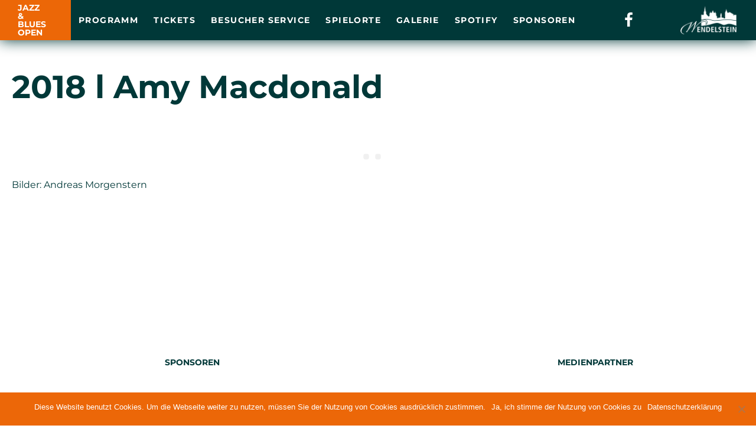

--- FILE ---
content_type: text/html; charset=UTF-8
request_url: https://www.jazzandbluesopen.de/gallery/2018-l-amy-macdonald/
body_size: 9237
content:

<!doctype html>
<html lang="de">
  <head>
  <meta charset="utf-8">
  <meta http-equiv="x-ua-compatible" content="ie=edge">
  <meta name="viewport" content="width=device-width, initial-scale=1">
  <link rel="icon" type="image/x-icon" href="https://www.jazzandbluesopen.de/favicon.ico">

  <title>2018 l Amy Macdonald &#8211; JAZZ &amp; BLUES OPEN Wendelstein | 24.04. &#8211; 01.05.2026</title>
<meta name='robots' content='max-image-preview:large' />
	<style>img:is([sizes="auto" i], [sizes^="auto," i]) { contain-intrinsic-size: 3000px 1500px }</style>
	<link rel='dns-prefetch' href='//www.jazzandbluesopen.de' />
<script type="text/javascript">
/* <![CDATA[ */
window._wpemojiSettings = {"baseUrl":"https:\/\/s.w.org\/images\/core\/emoji\/16.0.1\/72x72\/","ext":".png","svgUrl":"https:\/\/s.w.org\/images\/core\/emoji\/16.0.1\/svg\/","svgExt":".svg","source":{"concatemoji":"https:\/\/www.jazzandbluesopen.de\/wp-includes\/js\/wp-emoji-release.min.js?ver=6.8.3"}};
/*! This file is auto-generated */
!function(s,n){var o,i,e;function c(e){try{var t={supportTests:e,timestamp:(new Date).valueOf()};sessionStorage.setItem(o,JSON.stringify(t))}catch(e){}}function p(e,t,n){e.clearRect(0,0,e.canvas.width,e.canvas.height),e.fillText(t,0,0);var t=new Uint32Array(e.getImageData(0,0,e.canvas.width,e.canvas.height).data),a=(e.clearRect(0,0,e.canvas.width,e.canvas.height),e.fillText(n,0,0),new Uint32Array(e.getImageData(0,0,e.canvas.width,e.canvas.height).data));return t.every(function(e,t){return e===a[t]})}function u(e,t){e.clearRect(0,0,e.canvas.width,e.canvas.height),e.fillText(t,0,0);for(var n=e.getImageData(16,16,1,1),a=0;a<n.data.length;a++)if(0!==n.data[a])return!1;return!0}function f(e,t,n,a){switch(t){case"flag":return n(e,"\ud83c\udff3\ufe0f\u200d\u26a7\ufe0f","\ud83c\udff3\ufe0f\u200b\u26a7\ufe0f")?!1:!n(e,"\ud83c\udde8\ud83c\uddf6","\ud83c\udde8\u200b\ud83c\uddf6")&&!n(e,"\ud83c\udff4\udb40\udc67\udb40\udc62\udb40\udc65\udb40\udc6e\udb40\udc67\udb40\udc7f","\ud83c\udff4\u200b\udb40\udc67\u200b\udb40\udc62\u200b\udb40\udc65\u200b\udb40\udc6e\u200b\udb40\udc67\u200b\udb40\udc7f");case"emoji":return!a(e,"\ud83e\udedf")}return!1}function g(e,t,n,a){var r="undefined"!=typeof WorkerGlobalScope&&self instanceof WorkerGlobalScope?new OffscreenCanvas(300,150):s.createElement("canvas"),o=r.getContext("2d",{willReadFrequently:!0}),i=(o.textBaseline="top",o.font="600 32px Arial",{});return e.forEach(function(e){i[e]=t(o,e,n,a)}),i}function t(e){var t=s.createElement("script");t.src=e,t.defer=!0,s.head.appendChild(t)}"undefined"!=typeof Promise&&(o="wpEmojiSettingsSupports",i=["flag","emoji"],n.supports={everything:!0,everythingExceptFlag:!0},e=new Promise(function(e){s.addEventListener("DOMContentLoaded",e,{once:!0})}),new Promise(function(t){var n=function(){try{var e=JSON.parse(sessionStorage.getItem(o));if("object"==typeof e&&"number"==typeof e.timestamp&&(new Date).valueOf()<e.timestamp+604800&&"object"==typeof e.supportTests)return e.supportTests}catch(e){}return null}();if(!n){if("undefined"!=typeof Worker&&"undefined"!=typeof OffscreenCanvas&&"undefined"!=typeof URL&&URL.createObjectURL&&"undefined"!=typeof Blob)try{var e="postMessage("+g.toString()+"("+[JSON.stringify(i),f.toString(),p.toString(),u.toString()].join(",")+"));",a=new Blob([e],{type:"text/javascript"}),r=new Worker(URL.createObjectURL(a),{name:"wpTestEmojiSupports"});return void(r.onmessage=function(e){c(n=e.data),r.terminate(),t(n)})}catch(e){}c(n=g(i,f,p,u))}t(n)}).then(function(e){for(var t in e)n.supports[t]=e[t],n.supports.everything=n.supports.everything&&n.supports[t],"flag"!==t&&(n.supports.everythingExceptFlag=n.supports.everythingExceptFlag&&n.supports[t]);n.supports.everythingExceptFlag=n.supports.everythingExceptFlag&&!n.supports.flag,n.DOMReady=!1,n.readyCallback=function(){n.DOMReady=!0}}).then(function(){return e}).then(function(){var e;n.supports.everything||(n.readyCallback(),(e=n.source||{}).concatemoji?t(e.concatemoji):e.wpemoji&&e.twemoji&&(t(e.twemoji),t(e.wpemoji)))}))}((window,document),window._wpemojiSettings);
/* ]]> */
</script>
<link rel='stylesheet' id='validate-engine-css-css' href='https://www.jazzandbluesopen.de/wp-content/plugins/wysija-newsletters/css/validationEngine.jquery.css?ver=2.21' type='text/css' media='all' />
<style id='wp-emoji-styles-inline-css' type='text/css'>

	img.wp-smiley, img.emoji {
		display: inline !important;
		border: none !important;
		box-shadow: none !important;
		height: 1em !important;
		width: 1em !important;
		margin: 0 0.07em !important;
		vertical-align: -0.1em !important;
		background: none !important;
		padding: 0 !important;
	}
</style>
<link rel='stylesheet' id='wp-block-library-css' href='https://www.jazzandbluesopen.de/wp-includes/css/dist/block-library/style.min.css?ver=6.8.3' type='text/css' media='all' />
<style id='classic-theme-styles-inline-css' type='text/css'>
/*! This file is auto-generated */
.wp-block-button__link{color:#fff;background-color:#32373c;border-radius:9999px;box-shadow:none;text-decoration:none;padding:calc(.667em + 2px) calc(1.333em + 2px);font-size:1.125em}.wp-block-file__button{background:#32373c;color:#fff;text-decoration:none}
</style>
<style id='global-styles-inline-css' type='text/css'>
:root{--wp--preset--aspect-ratio--square: 1;--wp--preset--aspect-ratio--4-3: 4/3;--wp--preset--aspect-ratio--3-4: 3/4;--wp--preset--aspect-ratio--3-2: 3/2;--wp--preset--aspect-ratio--2-3: 2/3;--wp--preset--aspect-ratio--16-9: 16/9;--wp--preset--aspect-ratio--9-16: 9/16;--wp--preset--color--black: #000000;--wp--preset--color--cyan-bluish-gray: #abb8c3;--wp--preset--color--white: #ffffff;--wp--preset--color--pale-pink: #f78da7;--wp--preset--color--vivid-red: #cf2e2e;--wp--preset--color--luminous-vivid-orange: #ff6900;--wp--preset--color--luminous-vivid-amber: #fcb900;--wp--preset--color--light-green-cyan: #7bdcb5;--wp--preset--color--vivid-green-cyan: #00d084;--wp--preset--color--pale-cyan-blue: #8ed1fc;--wp--preset--color--vivid-cyan-blue: #0693e3;--wp--preset--color--vivid-purple: #9b51e0;--wp--preset--gradient--vivid-cyan-blue-to-vivid-purple: linear-gradient(135deg,rgba(6,147,227,1) 0%,rgb(155,81,224) 100%);--wp--preset--gradient--light-green-cyan-to-vivid-green-cyan: linear-gradient(135deg,rgb(122,220,180) 0%,rgb(0,208,130) 100%);--wp--preset--gradient--luminous-vivid-amber-to-luminous-vivid-orange: linear-gradient(135deg,rgba(252,185,0,1) 0%,rgba(255,105,0,1) 100%);--wp--preset--gradient--luminous-vivid-orange-to-vivid-red: linear-gradient(135deg,rgba(255,105,0,1) 0%,rgb(207,46,46) 100%);--wp--preset--gradient--very-light-gray-to-cyan-bluish-gray: linear-gradient(135deg,rgb(238,238,238) 0%,rgb(169,184,195) 100%);--wp--preset--gradient--cool-to-warm-spectrum: linear-gradient(135deg,rgb(74,234,220) 0%,rgb(151,120,209) 20%,rgb(207,42,186) 40%,rgb(238,44,130) 60%,rgb(251,105,98) 80%,rgb(254,248,76) 100%);--wp--preset--gradient--blush-light-purple: linear-gradient(135deg,rgb(255,206,236) 0%,rgb(152,150,240) 100%);--wp--preset--gradient--blush-bordeaux: linear-gradient(135deg,rgb(254,205,165) 0%,rgb(254,45,45) 50%,rgb(107,0,62) 100%);--wp--preset--gradient--luminous-dusk: linear-gradient(135deg,rgb(255,203,112) 0%,rgb(199,81,192) 50%,rgb(65,88,208) 100%);--wp--preset--gradient--pale-ocean: linear-gradient(135deg,rgb(255,245,203) 0%,rgb(182,227,212) 50%,rgb(51,167,181) 100%);--wp--preset--gradient--electric-grass: linear-gradient(135deg,rgb(202,248,128) 0%,rgb(113,206,126) 100%);--wp--preset--gradient--midnight: linear-gradient(135deg,rgb(2,3,129) 0%,rgb(40,116,252) 100%);--wp--preset--font-size--small: 13px;--wp--preset--font-size--medium: 20px;--wp--preset--font-size--large: 36px;--wp--preset--font-size--x-large: 42px;--wp--preset--spacing--20: 0.44rem;--wp--preset--spacing--30: 0.67rem;--wp--preset--spacing--40: 1rem;--wp--preset--spacing--50: 1.5rem;--wp--preset--spacing--60: 2.25rem;--wp--preset--spacing--70: 3.38rem;--wp--preset--spacing--80: 5.06rem;--wp--preset--shadow--natural: 6px 6px 9px rgba(0, 0, 0, 0.2);--wp--preset--shadow--deep: 12px 12px 50px rgba(0, 0, 0, 0.4);--wp--preset--shadow--sharp: 6px 6px 0px rgba(0, 0, 0, 0.2);--wp--preset--shadow--outlined: 6px 6px 0px -3px rgba(255, 255, 255, 1), 6px 6px rgba(0, 0, 0, 1);--wp--preset--shadow--crisp: 6px 6px 0px rgba(0, 0, 0, 1);}:where(.is-layout-flex){gap: 0.5em;}:where(.is-layout-grid){gap: 0.5em;}body .is-layout-flex{display: flex;}.is-layout-flex{flex-wrap: wrap;align-items: center;}.is-layout-flex > :is(*, div){margin: 0;}body .is-layout-grid{display: grid;}.is-layout-grid > :is(*, div){margin: 0;}:where(.wp-block-columns.is-layout-flex){gap: 2em;}:where(.wp-block-columns.is-layout-grid){gap: 2em;}:where(.wp-block-post-template.is-layout-flex){gap: 1.25em;}:where(.wp-block-post-template.is-layout-grid){gap: 1.25em;}.has-black-color{color: var(--wp--preset--color--black) !important;}.has-cyan-bluish-gray-color{color: var(--wp--preset--color--cyan-bluish-gray) !important;}.has-white-color{color: var(--wp--preset--color--white) !important;}.has-pale-pink-color{color: var(--wp--preset--color--pale-pink) !important;}.has-vivid-red-color{color: var(--wp--preset--color--vivid-red) !important;}.has-luminous-vivid-orange-color{color: var(--wp--preset--color--luminous-vivid-orange) !important;}.has-luminous-vivid-amber-color{color: var(--wp--preset--color--luminous-vivid-amber) !important;}.has-light-green-cyan-color{color: var(--wp--preset--color--light-green-cyan) !important;}.has-vivid-green-cyan-color{color: var(--wp--preset--color--vivid-green-cyan) !important;}.has-pale-cyan-blue-color{color: var(--wp--preset--color--pale-cyan-blue) !important;}.has-vivid-cyan-blue-color{color: var(--wp--preset--color--vivid-cyan-blue) !important;}.has-vivid-purple-color{color: var(--wp--preset--color--vivid-purple) !important;}.has-black-background-color{background-color: var(--wp--preset--color--black) !important;}.has-cyan-bluish-gray-background-color{background-color: var(--wp--preset--color--cyan-bluish-gray) !important;}.has-white-background-color{background-color: var(--wp--preset--color--white) !important;}.has-pale-pink-background-color{background-color: var(--wp--preset--color--pale-pink) !important;}.has-vivid-red-background-color{background-color: var(--wp--preset--color--vivid-red) !important;}.has-luminous-vivid-orange-background-color{background-color: var(--wp--preset--color--luminous-vivid-orange) !important;}.has-luminous-vivid-amber-background-color{background-color: var(--wp--preset--color--luminous-vivid-amber) !important;}.has-light-green-cyan-background-color{background-color: var(--wp--preset--color--light-green-cyan) !important;}.has-vivid-green-cyan-background-color{background-color: var(--wp--preset--color--vivid-green-cyan) !important;}.has-pale-cyan-blue-background-color{background-color: var(--wp--preset--color--pale-cyan-blue) !important;}.has-vivid-cyan-blue-background-color{background-color: var(--wp--preset--color--vivid-cyan-blue) !important;}.has-vivid-purple-background-color{background-color: var(--wp--preset--color--vivid-purple) !important;}.has-black-border-color{border-color: var(--wp--preset--color--black) !important;}.has-cyan-bluish-gray-border-color{border-color: var(--wp--preset--color--cyan-bluish-gray) !important;}.has-white-border-color{border-color: var(--wp--preset--color--white) !important;}.has-pale-pink-border-color{border-color: var(--wp--preset--color--pale-pink) !important;}.has-vivid-red-border-color{border-color: var(--wp--preset--color--vivid-red) !important;}.has-luminous-vivid-orange-border-color{border-color: var(--wp--preset--color--luminous-vivid-orange) !important;}.has-luminous-vivid-amber-border-color{border-color: var(--wp--preset--color--luminous-vivid-amber) !important;}.has-light-green-cyan-border-color{border-color: var(--wp--preset--color--light-green-cyan) !important;}.has-vivid-green-cyan-border-color{border-color: var(--wp--preset--color--vivid-green-cyan) !important;}.has-pale-cyan-blue-border-color{border-color: var(--wp--preset--color--pale-cyan-blue) !important;}.has-vivid-cyan-blue-border-color{border-color: var(--wp--preset--color--vivid-cyan-blue) !important;}.has-vivid-purple-border-color{border-color: var(--wp--preset--color--vivid-purple) !important;}.has-vivid-cyan-blue-to-vivid-purple-gradient-background{background: var(--wp--preset--gradient--vivid-cyan-blue-to-vivid-purple) !important;}.has-light-green-cyan-to-vivid-green-cyan-gradient-background{background: var(--wp--preset--gradient--light-green-cyan-to-vivid-green-cyan) !important;}.has-luminous-vivid-amber-to-luminous-vivid-orange-gradient-background{background: var(--wp--preset--gradient--luminous-vivid-amber-to-luminous-vivid-orange) !important;}.has-luminous-vivid-orange-to-vivid-red-gradient-background{background: var(--wp--preset--gradient--luminous-vivid-orange-to-vivid-red) !important;}.has-very-light-gray-to-cyan-bluish-gray-gradient-background{background: var(--wp--preset--gradient--very-light-gray-to-cyan-bluish-gray) !important;}.has-cool-to-warm-spectrum-gradient-background{background: var(--wp--preset--gradient--cool-to-warm-spectrum) !important;}.has-blush-light-purple-gradient-background{background: var(--wp--preset--gradient--blush-light-purple) !important;}.has-blush-bordeaux-gradient-background{background: var(--wp--preset--gradient--blush-bordeaux) !important;}.has-luminous-dusk-gradient-background{background: var(--wp--preset--gradient--luminous-dusk) !important;}.has-pale-ocean-gradient-background{background: var(--wp--preset--gradient--pale-ocean) !important;}.has-electric-grass-gradient-background{background: var(--wp--preset--gradient--electric-grass) !important;}.has-midnight-gradient-background{background: var(--wp--preset--gradient--midnight) !important;}.has-small-font-size{font-size: var(--wp--preset--font-size--small) !important;}.has-medium-font-size{font-size: var(--wp--preset--font-size--medium) !important;}.has-large-font-size{font-size: var(--wp--preset--font-size--large) !important;}.has-x-large-font-size{font-size: var(--wp--preset--font-size--x-large) !important;}
:where(.wp-block-post-template.is-layout-flex){gap: 1.25em;}:where(.wp-block-post-template.is-layout-grid){gap: 1.25em;}
:where(.wp-block-columns.is-layout-flex){gap: 2em;}:where(.wp-block-columns.is-layout-grid){gap: 2em;}
:root :where(.wp-block-pullquote){font-size: 1.5em;line-height: 1.6;}
</style>
<link rel='stylesheet' id='cookie-notice-front-css' href='https://www.jazzandbluesopen.de/wp-content/plugins/cookie-notice/css/front.min.css?ver=2.5.7' type='text/css' media='all' />
<link rel='stylesheet' id='js_composer_front-css' href='https://www.jazzandbluesopen.de/wp-content/plugins/js_composer/assets/css/js_composer.min.css?ver=8.7.1' type='text/css' media='all' />
<link rel='stylesheet' id='sage/css-css' href='https://www.jazzandbluesopen.de/wp-content/themes/wen_dev/wrapp/dist/styles/main.css' type='text/css' media='all' />
<script type="text/javascript" id="cookie-notice-front-js-before">
/* <![CDATA[ */
var cnArgs = {"ajaxUrl":"https:\/\/www.jazzandbluesopen.de\/wp-admin\/admin-ajax.php","nonce":"c62883553b","hideEffect":"slide","position":"bottom","onScroll":false,"onScrollOffset":100,"onClick":false,"cookieName":"cookie_notice_accepted","cookieTime":86400,"cookieTimeRejected":2592000,"globalCookie":false,"redirection":false,"cache":false,"revokeCookies":false,"revokeCookiesOpt":"automatic"};
/* ]]> */
</script>
<script type="text/javascript" src="https://www.jazzandbluesopen.de/wp-content/plugins/cookie-notice/js/front.min.js?ver=2.5.7" id="cookie-notice-front-js"></script>
<script type="text/javascript" src="https://www.jazzandbluesopen.de/wp-includes/js/jquery/jquery.min.js?ver=3.7.1" id="jquery-core-js"></script>
<script type="text/javascript" src="https://www.jazzandbluesopen.de/wp-includes/js/jquery/jquery-migrate.min.js?ver=3.4.1" id="jquery-migrate-js"></script>
<script type="text/javascript" src="https://www.jazzandbluesopen.de/wp-content/themes/wen_dev/wrapp/dist/scripts/barriere.js" id="barriere-js"></script>
<script></script><link rel="https://api.w.org/" href="https://www.jazzandbluesopen.de/wp-json/" /><link rel="EditURI" type="application/rsd+xml" title="RSD" href="https://www.jazzandbluesopen.de/xmlrpc.php?rsd" />
<meta name="generator" content="WordPress 6.8.3" />
<link rel="canonical" href="https://www.jazzandbluesopen.de/gallery/2018-l-amy-macdonald/" />
<link rel='shortlink' href='https://www.jazzandbluesopen.de/?p=1079' />
<link rel="alternate" title="oEmbed (JSON)" type="application/json+oembed" href="https://www.jazzandbluesopen.de/wp-json/oembed/1.0/embed?url=https%3A%2F%2Fwww.jazzandbluesopen.de%2Fgallery%2F2018-l-amy-macdonald%2F" />
<link rel="alternate" title="oEmbed (XML)" type="text/xml+oembed" href="https://www.jazzandbluesopen.de/wp-json/oembed/1.0/embed?url=https%3A%2F%2Fwww.jazzandbluesopen.de%2Fgallery%2F2018-l-amy-macdonald%2F&#038;format=xml" />
<meta name="generator" content="Powered by WPBakery Page Builder - drag and drop page builder for WordPress."/>
<link rel="icon" href="https://www.jazzandbluesopen.de/wp-content/uploads/2024/09/cropped-wen_jbo_2025_favicon-32x32.png" sizes="32x32" />
<link rel="icon" href="https://www.jazzandbluesopen.de/wp-content/uploads/2024/09/cropped-wen_jbo_2025_favicon-192x192.png" sizes="192x192" />
<link rel="apple-touch-icon" href="https://www.jazzandbluesopen.de/wp-content/uploads/2024/09/cropped-wen_jbo_2025_favicon-180x180.png" />
<meta name="msapplication-TileImage" content="https://www.jazzandbluesopen.de/wp-content/uploads/2024/09/cropped-wen_jbo_2025_favicon-270x270.png" />
<noscript><style> .wpb_animate_when_almost_visible { opacity: 1; }</style></noscript></head>
  <body class="wp-singular gallery-template-default single single-gallery postid-1079 wp-theme-wen_devwrapp cookies-not-set 2018-l-amy-macdonald wpb-js-composer js-comp-ver-8.7.1 vc_responsive">
    <!--[if IE]>
      <div class="alert alert-warning">
        You are using an <strong>outdated</strong> browser. Please <a href="http://browsehappy.com/">upgrade your browser</a> to improve your experience.      </div>
    <![endif]-->
    <link rel="stylesheet" href="https://www.jazzandbluesopen.de/wp-content/themes/wen_dev/wrapp/dist/styles/fonts.css" type="text/css" media="all" />
<link rel="stylesheet" href="https://www.jazzandbluesopen.de/wp-content/themes/wen_dev/wrapp/dist/styles/main-overrides.css" type="text/css" media="all" />
<link rel="stylesheet" href="https://www.jazzandbluesopen.de/wp-content/themes/wen_dev/wrapp/dist/styles/barriere.css" type="text/css" media="all" />

<i class="scrollup fa fa-arrow-circle-up" style="display: none;"></i>
<!--START Scripts : this is the script part you can add to the header of your theme-->
<script type="text/javascript" src="http://www.jazzandbluesopen.de/wp-includes/js/jquery/jquery.js?ver=2.7.7"></script>
<script type="text/javascript" src="http://www.jazzandbluesopen.de/wp-content/plugins/wysija-newsletters/js/validate/languages/jquery.validationEngine-de.js?ver=2.7.7"></script>
<script type="text/javascript" src="http://www.jazzandbluesopen.de/wp-content/plugins/wysija-newsletters/js/validate/jquery.validationEngine.js?ver=2.7.7"></script>
<script type="text/javascript" src="http://www.jazzandbluesopen.de/wp-content/plugins/wysija-newsletters/js/front-subscribers.js?ver=2.7.7"></script>
<script type="text/javascript">
/* <![CDATA[ */
var wysijaAJAX = {"action":"wysija_ajax","controller":"subscribers","ajaxurl":"http://www.jazzandbluesopen.de/wp-admin/admin-ajax.php","loadingTrans":"Laden..."};
/* ]]> */
</script><script type="text/javascript" src="http://www.jazzandbluesopen.de/wp-content/plugins/wysija-newsletters/js/front-subscribers.js?ver=2.7.7"></script>
<!--END Scripts-->

<header class="main_header sticky_header">
  <div class="inner_wrapp jsHeader">
    <a class="jazz_btn" href="https://www.jazzandbluesopen.de/">JAZZ <br>&amp; BLUES OPEN</a>

    <nav class="hidden-print">
      <ul id="menu-main-menu" class="main_nav_list list_lg_up nav_box"><li id="menu-item-51" class="menu-item menu-item-type-post_type menu-item-object-page menu-item-51 collapse jsNavShow"><a href="https://www.jazzandbluesopen.de/programm/">Programm</a></li>
<li id="menu-item-50" class="menu-item menu-item-type-post_type menu-item-object-page menu-item-50 collapse jsNavShow"><a href="https://www.jazzandbluesopen.de/tickets/">Tickets</a></li>
<li id="menu-item-1291" class="menu-item menu-item-type-post_type menu-item-object-page menu-item-1291 collapse jsNavShow"><a href="https://www.jazzandbluesopen.de/tickets-2/">Besucher Service</a></li>
<li id="menu-item-48" class="menu-item menu-item-type-post_type menu-item-object-page menu-item-48 collapse jsNavShow"><a href="https://www.jazzandbluesopen.de/spielorte/">Spielorte</a></li>
<li id="menu-item-47" class="menu-item menu-item-type-post_type menu-item-object-page menu-item-47 collapse jsNavShow"><a href="https://www.jazzandbluesopen.de/galerie/">Galerie</a></li>
<li id="menu-item-3033" class="menu-item menu-item-type-post_type menu-item-object-page menu-item-3033 collapse jsNavShow"><a href="https://www.jazzandbluesopen.de/spotify/">Spotify</a></li>
<li id="menu-item-932" class="menu-item menu-item-type-post_type menu-item-object-page menu-item-932 collapse jsNavShow"><a href="https://www.jazzandbluesopen.de/sponsoren/">Sponsoren</a></li>
<li id="menu-item-524" class="hidden-lg-up menu-item menu-item-type-post_type menu-item-object-page menu-item-524 collapse jsNavShow"><a href="https://www.jazzandbluesopen.de/kontakt/">Kontakt</a></li>
<li id="menu-item-523" class="hidden-lg-up menu-item menu-item-type-post_type menu-item-object-page menu-item-523 collapse jsNavShow"><a href="https://www.jazzandbluesopen.de/presse/">Presse</a></li>
<li id="menu-item-522" class="hidden-lg-up menu-item menu-item-type-post_type menu-item-object-page menu-item-522 collapse jsNavShow"><a href="https://www.jazzandbluesopen.de/impressum/">Impressum</a></li>
</ul>    </nav>

    <ul class="list visible_mobile_nav hidden-lg-up">
      <li><div class="menu jsNavBt"><i class="centered_line"></i></div></li>
    </ul>

    <ul class="list_lg_up header_soc_list">
      <li class="jsNavShow collapse"><a href="https://www.facebook.com/festivalwendelstein" target="_blank"><i class="fa fa-facebook"></i></a></li>
    </ul>

    <a target="_blank" href="http://www.wendelstein.de" class="logo">
      <picture>
        <source class="logo_img" srcset="https://www.jazzandbluesopen.de/wp-content/themes/wen_dev/wrapp/dist/images/logo/logo_wendelstein.png">
        <img alt="Logo" class="img-fluid logo_img" src="https://www.jazzandbluesopen.de/wp-content/themes/wen_dev/wrapp/dist/images/logo/logo_wendelstein.png">
      </picture>
    </a>

  </div>
</header>


<a href="#main" class="skip-to-main-content-link opt-anchor" aria-label="Skip to main content">Skip to main content</a>
    <div class="wrap container content_wrapper" role="document">
      <main id="main">
          <article class="post-1079 gallery type-gallery status-publish hentry">
    <header class="row">
      <div class="col-lg-9 col-md-8 single_col_content">
        <h1 class="entry-title">2018 l Amy Macdonald</h1>
        <!-- <*?php get_template_part('templates/entry-meta'); ?> -->
      </div>
  
    </header>
    <div class="row performance_description">
              <div class="col-xs-12">
          <div class="wpb-content-wrapper"><div class="vc_row wpb_row vc_row-fluid"><div class="wpb_column vc_column_container vc_col-sm-12"><div class="vc_column-inner"><div class="wpb_wrapper">
<div class="vc_grid-container-wrapper vc_clearfix vc_grid-animation-fadeIn">
	<div class="vc_grid-container vc_clearfix wpb_content_element vc_media_grid" data-initial-loading-animation="fadeIn" data-vc-grid-settings="{&quot;page_id&quot;:1079,&quot;style&quot;:&quot;all&quot;,&quot;action&quot;:&quot;vc_get_vc_grid_data&quot;,&quot;shortcode_id&quot;:&quot;1532596961837-f7004aed-9022-6&quot;,&quot;tag&quot;:&quot;vc_media_grid&quot;}" data-vc-request="https://www.jazzandbluesopen.de/wp-admin/admin-ajax.php" data-vc-post-id="1079" data-vc-public-nonce="f95d89332f">
		
	</div>
</div></div></div></div></div><div class="vc_row wpb_row vc_row-fluid"><div class="wpb_column vc_column_container vc_col-sm-12"><div class="vc_column-inner"><div class="wpb_wrapper">
	<div class="wpb_text_column wpb_content_element" >
		<div class="wpb_wrapper">
			<p>Bilder: Andreas Morgenstern</p>

		</div>
	</div>
</div></div></div></div><div class="vc_row wpb_row vc_row-fluid"><div class="wpb_column vc_column_container vc_col-sm-12"><div class="vc_column-inner"><div class="wpb_wrapper"><div class="fb_like wpb_content_element fb_type_standard wpb_content_element" ><iframe src="https://www.facebook.com/plugins/like.php?href=https://www.jazzandbluesopen.de/gallery/2018-l-amy-macdonald/&amp;layout=standard&amp;show_faces=false&amp;action=like&amp;colorscheme=light" scrolling="no" frameborder="0" allowTransparency="true"></iframe></div></div></div></div></div>
</div>        </div>
        </div>
    <footer>
          </footer>
      </article>
      </main><!-- /.main -->
          </div><!-- /.wrap -->
    <div class="wrap_sponsoren">
  <div class="container-fluid">
    <div class="row  justify-content-between">
      <div class="col-xs-12 col-md-6 sponsoren_row__first">

        <div class="row text-xs-center">
          <div class="col-xs-12 "><div class="sponsoren_heading1" role="heading">SPONSOREN</div></div>
        </div>

        <div class="row text-xs-center">
          <div class="col-xs-12 col-md-3 sponsoren_charivari"><img src=" https://www.jazzandbluesopen.de/wp-content/themes/wen_dev/wrapp/dist/images/sponsoren/logo-gemeinde-2.png " alt="Gemeindewerke Wendelstein"></div>
          <div class="col-xs-12 col-md-3 sponsoren_charivari"><img src=" https://www.jazzandbluesopen.de/wp-content/themes/wen_dev/wrapp/dist/images/sponsoren/logo-bay-staatsmin.png " alt="Bayerisches Staatsministerium für Wissenschaft und Kunst"></div>
          <div class="col-xs-12 col-md-3 sponsoren_charivari"><img src=" https://www.jazzandbluesopen.de/wp-content/themes/wen_dev/wrapp/dist/images/sponsoren/logo-bay-musikrat.png " alt="Jazzförderung"></div>
          <div class="col-xs-12 col-md-3 sponsoren_gemeinde margin-xs"><img src=" https://www.jazzandbluesopen.de/wp-content/themes/wen_dev/wrapp/dist/images/sponsoren/logo-meyersound.png " alt="Meyer Sound"></div>
        </div>

      </div>

      <div class="col-xs-12 col-md-1 d-none">

      </div>

      <div class="col-xs-12 col-md-5 sponsoren_row__second">

        <div class="row text-xs-center">
          <div class="col-xs-12 "><div class="sponsoren_heading2" role="heading">MEDIENPARTNER</div></div>
        </div>

        <div class="row text-xs-center">
          <div class="col-xs-12 col-md-4 sponsoren_gemeinde margin-xs"><img src=" https://www.jazzandbluesopen.de/wp-content/themes/wen_dev/wrapp/dist/images/sponsoren/logo-charivari.png " alt="Charivari"></div>
          <div class="col-xs-12 col-md-4 sponsoren_gemeinde margin-xs"><img src=" https://www.jazzandbluesopen.de/wp-content/themes/wen_dev/wrapp/dist/images/sponsoren/logo-franken_fernsehen.png " alt="Franken Fernsehen"></div>
          <div class="col-xs-12 col-md-4 sponsoren_gemeinde"><img src=" https://www.jazzandbluesopen.de/wp-content/themes/wen_dev/wrapp/dist/images/sponsoren/logo-curt.png " alt="Curt"></div>
        </div>

      </div>

    </div>
  </div>
</div>

<footer class="main_footer">
  <div class="wrap_footer">
        <div class="wrap_footer">
      <div class="box_newsletter">
        <div class="title" role="heading">Abonnieren Sie <span class="d_block" role="heading">unseren Newsletter</span></div>

        <style>.widget_wysija{position:relative;}.formError{left:0!important;top:55px!important;width:100%!important;}.formError .formErrorContent{width:100%!important;}.main_footer .box_newsletter .bt{margin:0 0 0 5px!important}</style>

        <!--START Scripts : this is the script part you can add to the header of your theme-->
        <script type="text/javascript" src="https://www.jazzandbluesopen.de/wp-includes/js/jquery/jquery.js?ver=2.14"></script>
        <script type="text/javascript" src="https://www.jazzandbluesopen.de/wp-content/plugins/wysija-newsletters/js/validate/languages/jquery.validationEngine-de.js?ver=2.14"></script>
        <script type="text/javascript" src="https://www.jazzandbluesopen.de/wp-content/plugins/wysija-newsletters/js/validate/jquery.validationEngine.js?ver=2.14"></script>
        <script type="text/javascript" src="https://www.jazzandbluesopen.de/wp-content/plugins/wysija-newsletters/js/front-subscribers.js?ver=2.14"></script>
        <script type="text/javascript">
        /* <![CDATA[ */
        var wysijaAJAX = {"action":"wysija_ajax","controller":"subscribers","ajaxurl":"https://www.jazzandbluesopen.de/wp-admin/admin-ajax.php","loadingTrans":"Wird geladen..."};
        /* ]]> */
        </script><script type="text/javascript" src="https://www.jazzandbluesopen.de/wp-content/plugins/wysija-newsletters/js/front-subscribers.js?ver=2.14"></script>
        <!--END Scripts-->

        <div class="widget_wysija_cont html_wysija">
            <div id="msg-form-wysija-html60e5c09da2a87-1" class="wysija-msg ajax"></div>
            <form id="form-wysija-html60e5c09da2a87-1" method="post" action="#wysija" class="widget_wysija html_wysija">
                <p class="wysija-paragraph d_flex">
                    <input type="text" name="wysija[user][email]" class="form-control  wysija-input validate[required,custom[email]]" title="E-Mail"  aria-label="Ihre Email-Adresse" aria-required="true" placeholder="Ihre Email-Adresse"  value="" />
                    <button class="bt wysija-submit wysija-submit-field" type="submit" aria-label="Absenden" role="Button"></button>
                    <span class="abs-req">
                        <input type="text" name="wysija[user][abs][email]" class="wysija-input validated[abs][email]" value=""/>
                    </span>
                </p>
                <input type="hidden" name="form_id" value="1" />
                <input type="hidden" name="action" value="save" />
                <input type="hidden" name="controller" value="subscribers" />
                <input type="hidden" value="1" name="wysija-page" />
                <input type="hidden" name="wysija[user_list][list_ids]" value="6" />
            </form>
        </div>

      </div>
      <ul id="menu-footer-menu" class="list-unstyled footer_nav"><li id="menu-item-18" class="menu-item menu-item-type-post_type menu-item-object-page menu-item-18 collapse jsNavShow"><a href="https://www.jazzandbluesopen.de/kontakt/">Kontakt</a></li>
<li id="menu-item-17" class="menu-item menu-item-type-post_type menu-item-object-page menu-item-17 collapse jsNavShow"><a href="https://www.jazzandbluesopen.de/presse/">Presse</a></li>
<li id="menu-item-16" class="menu-item menu-item-type-post_type menu-item-object-page menu-item-16 collapse jsNavShow"><a href="https://www.jazzandbluesopen.de/impressum/">Impressum</a></li>
<li id="menu-item-1003" class="menu-item menu-item-type-post_type menu-item-object-page menu-item-1003 collapse jsNavShow"><a href="https://www.jazzandbluesopen.de/datenschutzerklaerung/">Datenschutzerklärung</a></li>
</ul>    </div>
  </div>
</footer>
<script type="speculationrules">
{"prefetch":[{"source":"document","where":{"and":[{"href_matches":"\/*"},{"not":{"href_matches":["\/wp-*.php","\/wp-admin\/*","\/wp-content\/uploads\/*","\/wp-content\/*","\/wp-content\/plugins\/*","\/wp-content\/themes\/wen_dev\/wrapp\/*","\/*\\?(.+)"]}},{"not":{"selector_matches":"a[rel~=\"nofollow\"]"}},{"not":{"selector_matches":".no-prefetch, .no-prefetch a"}}]},"eagerness":"conservative"}]}
</script>
<link rel='stylesheet' id='lightbox2-css' href='https://www.jazzandbluesopen.de/wp-content/plugins/js_composer/assets/lib/vendor/dist/lightbox2/dist/css/lightbox.min.css?ver=8.7.1' type='text/css' media='all' />
<link rel='stylesheet' id='vc_animate-css-css' href='https://www.jazzandbluesopen.de/wp-content/plugins/js_composer/assets/lib/vendor/dist/animate.css/animate.min.css?ver=8.7.1' type='text/css' media='all' />
<script type="text/javascript" src="https://www.jazzandbluesopen.de/wp-content/themes/wen_dev/wrapp/dist/scripts/main.js" id="sage/js-js"></script>
<script type="text/javascript" src="https://www.jazzandbluesopen.de/wp-content/plugins/js_composer/assets/js/dist/js_composer_front.min.js?ver=8.7.1" id="wpb_composer_front_js-js"></script>
<script type="text/javascript" src="https://www.jazzandbluesopen.de/wp-content/plugins/js_composer/assets/lib/vendor/dist/lightbox2/dist/js/lightbox.min.js?ver=8.7.1" id="lightbox2-js"></script>
<script type="text/javascript" src="https://www.jazzandbluesopen.de/wp-content/plugins/js_composer/assets/lib/vendor/dist/imagesloaded/imagesloaded.pkgd.min.js?ver=8.7.1" id="vc_grid-js-imagesloaded-js"></script>
<script type="text/javascript" src="https://www.jazzandbluesopen.de/wp-includes/js/underscore.min.js?ver=1.13.7" id="underscore-js"></script>
<script type="text/javascript" src="https://www.jazzandbluesopen.de/wp-content/plugins/js_composer/assets/lib/vc/vc_waypoints/vc-waypoints.min.js?ver=8.7.1" id="vc_waypoints-js"></script>
<script type="text/javascript" src="https://www.jazzandbluesopen.de/wp-content/plugins/js_composer/assets/js/dist/vc_grid.min.js?ver=8.7.1" id="vc_grid-js"></script>
<script></script>
		<!-- Cookie Notice plugin v2.5.7 by Hu-manity.co https://hu-manity.co/ -->
		<div id="cookie-notice" role="dialog" class="cookie-notice-hidden cookie-revoke-hidden cn-position-bottom" aria-label="Cookie Notice" style="background-color: rgba(236,103,8,1);"><div class="cookie-notice-container" style="color: #fff"><span id="cn-notice-text" class="cn-text-container">Diese Website benutzt Cookies. Um die Webseite weiter zu nutzen, müssen Sie der Nutzung von Cookies ausdrücklich zustimmen.</span><span id="cn-notice-buttons" class="cn-buttons-container"><button id="cn-accept-cookie" data-cookie-set="accept" class="cn-set-cookie cn-button cn-button-custom button" aria-label="Ja, ich stimme der Nutzung von Cookies zu">Ja, ich stimme der Nutzung von Cookies zu</button><button data-link-url="https://www.jazzandbluesopen.de/datenschutzerklaerung/" data-link-target="_self" id="cn-more-info" class="cn-more-info cn-button cn-button-custom button" aria-label="Datenschutzerklärung">Datenschutzerklärung</button></span><span id="cn-close-notice" data-cookie-set="accept" class="cn-close-icon" title="Nein"></span></div>
			
		</div>
		<!-- / Cookie Notice plugin -->  </body>
</html>


--- FILE ---
content_type: text/css
request_url: https://www.jazzandbluesopen.de/wp-content/themes/wen_dev/wrapp/dist/styles/fonts.css
body_size: 1354
content:
/* montserrat-regular - latin */
@font-face {
    font-family: 'Montserrat';
    font-style: normal;
    font-weight: 400;
    src: url('../fonts/montserrat-v25-latin-regular.eot'); /* IE9 Compat Modes */
    src: local(''),
        url('../fonts/montserrat-v25-latin-regular.eot?#iefix') format('embedded-opentype'), /* IE6-IE8 */
        url('../fonts/montserrat-v25-latin-regular.woff2') format('woff2'), /* Super Modern Browsers */
        url('../fonts/montserrat-v25-latin-regular.woff') format('woff'), /* Modern Browsers */
        url('../fonts/montserrat-v25-latin-regular.ttf') format('truetype'), /* Safari, Android, iOS */
        url('../fonts/montserrat-v25-latin-regular.svg#Montserrat') format('svg'); /* Legacy iOS */
}

/* montserrat-700 - latin */
@font-face {
    font-family: 'Montserrat';
    font-style: normal;
    font-weight: 700;
    src: url('../fonts/montserrat-v25-latin-700.eot'); /* IE9 Compat Modes */
    src: local(''),
        url('../fonts/montserrat-v25-latin-700.eot?#iefix') format('embedded-opentype'), /* IE6-IE8 */
        url('../fonts/montserrat-v25-latin-700.woff2') format('woff2'), /* Super Modern Browsers */
        url('../fonts/montserrat-v25-latin-700.woff') format('woff'), /* Modern Browsers */
        url('../fonts/montserrat-v25-latin-700.ttf') format('truetype'), /* Safari, Android, iOS */
        url('../fonts/montserrat-v25-latin-700.svg#Montserrat') format('svg'); /* Legacy iOS */
}


--- FILE ---
content_type: text/css
request_url: https://www.jazzandbluesopen.de/wp-content/themes/wen_dev/wrapp/dist/styles/main-overrides.css
body_size: 1131
content:
/* Logos Footer */

@media screen and (max-width: 768px) {
    .margin-xs {
        margin-bottom: 69px;
    }
}

.marker_map {
    color: #FFFFFF;
    font-size: 12px;
    background-color: #004f4f;

}
.marker_map:after {
    border: 4px solid #FFFFFF;
    width: 20px;
    height: 20px;
    bottom: -24px;
}




.programm_page .list.filters_list .icon_filter.portrait_icon {
    background-image: url(../images/programm/icon-gallery-portrait.svg);
    background-color: #003838;
    background-position: 50%;
    background-size: 80%;
}

.programm_page .list.filters_list .icon_filter.list_icon {
    background-image: url(../images/programm/icon-gallery-list.svg);
    background-color: #003838;
    background-position: 50%;
    background-size: 80%;
}


.main_footer .box_newsletter .bt {
    background-image: url(../images/icon-newsletter.svg);
    background-color: #003838;
    background-position: 50%;
    background-size: 80%;
}


@media (min-width: 768px) {
    .vcNews_konzert_firtname, .vcNews_konzert_lastname {
        max-width: 350px;
        width: 350px;
    }
}

@media (min-width: 992px) {
    .vcNews_konzert_firtname, .vcNews_konzert_lastname {
        max-width: 600px;
        width: 600px;
    }
}


--- FILE ---
content_type: text/css
request_url: https://www.jazzandbluesopen.de/wp-content/themes/wen_dev/wrapp/dist/styles/barriere.css
body_size: 659
content:
*:focus:not(:focus-visible) {
    outline: none !important;
}

*:focus-visible {
    outline: 2px dashed currentColor !important;
    outline-offset: 2px !important;
}

a.skip-to-main-content-link {
    position: absolute;
    left: -9999px;
    z-index: 999;
    padding: 1em;
    background-color: #003838;
    color: #FFFFFF;
}

a.skip-to-main-content-link:focus {
    left: 50%;
    margin: 20px 0 0 -100px;
}


.gm-style-cc button,
.gm-style-cc span,
.gm-style-cc a {
    font-size: 12px !important;
}


.vc_locations_overlay {
    background-color: #003838;
}

.main_footer .box_newsletter .form-control {
    color: #FFFFFF;
}

.wen_gallery__title {
    background-color: #003838;
    left: 0;
    bottom: 0;
    width: 100%;
    padding: 20px;
}


--- FILE ---
content_type: text/javascript
request_url: https://www.jazzandbluesopen.de/wp-content/themes/wen_dev/wrapp/dist/scripts/barriere.js
body_size: 2889
content:
(function($){

    /* Set Alt Tags */

    function _initSetAltTags() {
        var default_alt_text = 'JAZZ & BLUES OPEN Wendelstein';
        $('img[alt=""]').each(function() {
            $(this).attr('alt', default_alt_text);
        });
    }

    /* Set Aria Labels to Links */

    function _initAriaLabelsToLinks() {
        $('a:not([aria-label])').each(function() {
            var label = $(this).text().trim();
            $(this).attr('aria-label', label);
        });

        $('a').each(function () {
            var a = new RegExp('/' + window.location.host + '/');
            if (!a.test(this.href)) {
                $(this).attr('rel', 'nofollow');
                $(this).attr('aria-label', 'Link opens in a new tab');
            }
        });

        $('a').each(function () {
            if ($(this).attr('target') == "_blank" ) {
                $(this).attr('rel', 'nofollow');
                $(this).attr('aria-label', 'Link opens in a new tab');
            }
        });
    }

    /* Set Role & Labels to Elements */

    function _initRoleLabelsToElements() {
        // Intro > p
        $('#cn-accept-cookie').attr('role','button');
        $('#cn-accept-cookie').attr('aria-label','Accept');

        $('#cn-close-notice').attr('role','button');
        $('#cn-close-notice').attr('aria-label','Nein');
        $('#cn-close-notice').attr('tabindex','0');

        $('figure').attr('role','none');
        $('.vc_sep_line').attr('role','none');
        $('iframe').attr('title','iFrame');

        $('.vc_slide li').attr('role','button');
        $('.vc_slide li').attr('aria-label','Next Slide');
        $('.vc_slide li').each(function() {
            var tab = $('.vc_slide li').attr('data-slide-to');
            $(this).attr('tabindex',tab);
        });

        $('.swiper-pagination-bullet').attr('role','button');
        $('.swiper-pagination-bullet').attr('aria-label','Pagination');
        $('.swiper-pagination-bullet').attr('tabindex','0');


        setTimeout(() => {


            $('#map div[title="Marker"]').each(function() {
                $(this).attr('tabindex','0');
            });

            $('#map img').each(function() {
                $(this).attr('alt','Marker');
            });

            $('.vc_gitem-zone').each(function() {
                console.log('fooo vc_gitem-zone');
                $(this).attr('role','img');
                $(this).attr('aria-label','Image');
            });

            $('.vc_gitem-zone a').each(function() {

                console.log('fooo vc_gitem-zone a');
                $(this).attr('role','button');
                $(this).attr('aria-label','Image');
            });

        }, 1500);

    }


    // -----------------------------
    // Functions
    // -----------------------------

    $(window).load(function() {
        _initSetAltTags();
        _initAriaLabelsToLinks();
        _initRoleLabelsToElements();
    });



}(jQuery || window.jQuery));


--- FILE ---
content_type: text/javascript
request_url: https://www.jazzandbluesopen.de/wp-content/themes/wen_dev/wrapp/dist/scripts/main.js
body_size: 173841
content:
if(function(e,t){"function"==typeof define&&define.amd?define(t):"object"==typeof exports?module.exports=t(require,exports,module):e.Tether=t()}(this,function(e,t,a){"use strict";function i(e,t){if(!(e instanceof t))throw new TypeError("Cannot call a class as a function")}function n(e){var t=e.getBoundingClientRect(),a={};for(var i in t)a[i]=t[i];if(e.ownerDocument!==document){var r=e.ownerDocument.defaultView.frameElement;if(r){var s=n(r);a.top+=s.top,a.bottom+=s.top,a.left+=s.left,a.right+=s.left}}return a}function r(e){var t=getComputedStyle(e)||{},a=t.position,i=[];if("fixed"===a)return[e];for(var n=e;(n=n.parentNode)&&n&&1===n.nodeType;){var r=void 0;try{r=getComputedStyle(n)}catch(e){}if("undefined"==typeof r||null===r)return i.push(n),i;var s=r,o=s.overflow,l=s.overflowX,d=s.overflowY;/(auto|scroll)/.test(o+d+l)&&("absolute"!==a||["relative","absolute","fixed"].indexOf(r.position)>=0)&&i.push(n)}return i.push(e.ownerDocument.body),e.ownerDocument!==document&&i.push(e.ownerDocument.defaultView),i}function s(){S&&document.body.removeChild(S),S=null}function o(e){var t=void 0;e===document?(t=document,e=document.documentElement):t=e.ownerDocument;var a=t.documentElement,i=n(e),r=A();return i.top-=r.top,i.left-=r.left,"undefined"==typeof i.width&&(i.width=document.body.scrollWidth-i.left-i.right),"undefined"==typeof i.height&&(i.height=document.body.scrollHeight-i.top-i.bottom),i.top=i.top-a.clientTop,i.left=i.left-a.clientLeft,i.right=t.body.clientWidth-i.width-i.left,i.bottom=t.body.clientHeight-i.height-i.top,i}function l(e){return e.offsetParent||document.documentElement}function d(){if(D)return D;var e=document.createElement("div");e.style.width="100%",e.style.height="200px";var t=document.createElement("div");u(t.style,{position:"absolute",top:0,left:0,pointerEvents:"none",visibility:"hidden",width:"200px",height:"150px",overflow:"hidden"}),t.appendChild(e),document.body.appendChild(t);var a=e.offsetWidth;t.style.overflow="scroll";var i=e.offsetWidth;a===i&&(i=t.clientWidth),document.body.removeChild(t);var n=a-i;return D={width:n,height:n}}function u(){var e=arguments.length<=0||void 0===arguments[0]?{}:arguments[0],t=[];return Array.prototype.push.apply(t,arguments),t.slice(1).forEach(function(t){if(t)for(var a in t)({}).hasOwnProperty.call(t,a)&&(e[a]=t[a])}),e}function p(e,t){if("undefined"!=typeof e.classList)t.split(" ").forEach(function(t){t.trim()&&e.classList.remove(t)});else{var a=new RegExp("(^| )"+t.split(" ").join("|")+"( |$)","gi"),i=f(e).replace(a," ");m(e,i)}}function c(e,t){if("undefined"!=typeof e.classList)t.split(" ").forEach(function(t){t.trim()&&e.classList.add(t)});else{p(e,t);var a=f(e)+(" "+t);m(e,a)}}function h(e,t){if("undefined"!=typeof e.classList)return e.classList.contains(t);var a=f(e);return new RegExp("(^| )"+t+"( |$)","gi").test(a)}function f(e){return e.className instanceof e.ownerDocument.defaultView.SVGAnimatedString?e.className.baseVal:e.className}function m(e,t){e.setAttribute("class",t)}function g(e,t,a){a.forEach(function(a){t.indexOf(a)===-1&&h(e,a)&&p(e,a)}),t.forEach(function(t){h(e,t)||c(e,t)})}function i(e,t){if(!(e instanceof t))throw new TypeError("Cannot call a class as a function")}function v(e,t){if("function"!=typeof t&&null!==t)throw new TypeError("Super expression must either be null or a function, not "+typeof t);e.prototype=Object.create(t&&t.prototype,{constructor:{value:e,enumerable:!1,writable:!0,configurable:!0}}),t&&(Object.setPrototypeOf?Object.setPrototypeOf(e,t):e.__proto__=t)}function y(e,t){var a=arguments.length<=2||void 0===arguments[2]?1:arguments[2];return e+a>=t&&t>=e-a}function w(){return"undefined"!=typeof performance&&"undefined"!=typeof performance.now?performance.now():+new Date}function T(){for(var e={top:0,left:0},t=arguments.length,a=Array(t),i=0;i<t;i++)a[i]=arguments[i];return a.forEach(function(t){var a=t.top,i=t.left;"string"==typeof a&&(a=parseFloat(a,10)),"string"==typeof i&&(i=parseFloat(i,10)),e.top+=a,e.left+=i}),e}function C(e,t){return"string"==typeof e.left&&e.left.indexOf("%")!==-1&&(e.left=parseFloat(e.left,10)/100*t.width),"string"==typeof e.top&&e.top.indexOf("%")!==-1&&(e.top=parseFloat(e.top,10)/100*t.height),e}function b(e,t){return"scrollParent"===t?t=e.scrollParents[0]:"window"===t&&(t=[pageXOffset,pageYOffset,innerWidth+pageXOffset,innerHeight+pageYOffset]),t===document&&(t=t.documentElement),"undefined"!=typeof t.nodeType&&!function(){var e=t,a=o(t),i=a,n=getComputedStyle(t);if(t=[i.left,i.top,a.width+i.left,a.height+i.top],e.ownerDocument!==document){var r=e.ownerDocument.defaultView;t[0]+=r.pageXOffset,t[1]+=r.pageYOffset,t[2]+=r.pageXOffset,t[3]+=r.pageYOffset}Q.forEach(function(e,a){e=e[0].toUpperCase()+e.substr(1),"Top"===e||"Left"===e?t[a]+=parseFloat(n["border"+e+"Width"]):t[a]-=parseFloat(n["border"+e+"Width"])})}(),t}var E=function(){function e(e,t){for(var a=0;a<t.length;a++){var i=t[a];i.enumerable=i.enumerable||!1,i.configurable=!0,"value"in i&&(i.writable=!0),Object.defineProperty(e,i.key,i)}}return function(t,a,i){return a&&e(t.prototype,a),i&&e(t,i),t}}(),_=void 0;"undefined"==typeof _&&(_={modules:[]});var S=null,x=function(){var e=0;return function(){return++e}}(),I={},A=function(){var e=S;e&&document.body.contains(e)||(e=document.createElement("div"),e.setAttribute("data-tether-id",x()),u(e.style,{top:0,left:0,position:"absolute"}),document.body.appendChild(e),S=e);var t=e.getAttribute("data-tether-id");return"undefined"==typeof I[t]&&(I[t]=n(e),k(function(){delete I[t]})),I[t]},D=null,O=[],k=function(e){O.push(e)},z=function(){for(var e=void 0;e=O.pop();)e()},M=function(){function e(){i(this,e)}return E(e,[{key:"on",value:function(e,t,a){var i=!(arguments.length<=3||void 0===arguments[3])&&arguments[3];"undefined"==typeof this.bindings&&(this.bindings={}),"undefined"==typeof this.bindings[e]&&(this.bindings[e]=[]),this.bindings[e].push({handler:t,ctx:a,once:i})}},{key:"once",value:function(e,t,a){this.on(e,t,a,!0)}},{key:"off",value:function(e,t){if("undefined"!=typeof this.bindings&&"undefined"!=typeof this.bindings[e])if("undefined"==typeof t)delete this.bindings[e];else for(var a=0;a<this.bindings[e].length;)this.bindings[e][a].handler===t?this.bindings[e].splice(a,1):++a}},{key:"trigger",value:function(e){if("undefined"!=typeof this.bindings&&this.bindings[e]){for(var t=0,a=arguments.length,i=Array(a>1?a-1:0),n=1;n<a;n++)i[n-1]=arguments[n];for(;t<this.bindings[e].length;){var r=this.bindings[e][t],s=r.handler,o=r.ctx,l=r.once,d=o;"undefined"==typeof d&&(d=this),s.apply(d,i),l?this.bindings[e].splice(t,1):++t}}}}]),e}();_.Utils={getActualBoundingClientRect:n,getScrollParents:r,getBounds:o,getOffsetParent:l,extend:u,addClass:c,removeClass:p,hasClass:h,updateClasses:g,defer:k,flush:z,uniqueId:x,Evented:M,getScrollBarSize:d,removeUtilElements:s};var P=function(){function e(e,t){var a=[],i=!0,n=!1,r=void 0;try{for(var s,o=e[Symbol.iterator]();!(i=(s=o.next()).done)&&(a.push(s.value),!t||a.length!==t);i=!0);}catch(e){n=!0,r=e}finally{try{!i&&o.return&&o.return()}finally{if(n)throw r}}return a}return function(t,a){if(Array.isArray(t))return t;if(Symbol.iterator in Object(t))return e(t,a);throw new TypeError("Invalid attempt to destructure non-iterable instance")}}(),E=function(){function e(e,t){for(var a=0;a<t.length;a++){var i=t[a];i.enumerable=i.enumerable||!1,i.configurable=!0,"value"in i&&(i.writable=!0),Object.defineProperty(e,i.key,i)}}return function(t,a,i){return a&&e(t.prototype,a),i&&e(t,i),t}}(),N=function(e,t,a){for(var i=!0;i;){var n=e,r=t,s=a;i=!1,null===n&&(n=Function.prototype);var o=Object.getOwnPropertyDescriptor(n,r);if(void 0!==o){if("value"in o)return o.value;var l=o.get;if(void 0===l)return;return l.call(s)}var d=Object.getPrototypeOf(n);if(null===d)return;e=d,t=r,a=s,i=!0,o=d=void 0}};if("undefined"==typeof _)throw new Error("You must include the utils.js file before tether.js");var L=_.Utils,r=L.getScrollParents,o=L.getBounds,l=L.getOffsetParent,u=L.extend,c=L.addClass,p=L.removeClass,g=L.updateClasses,k=L.defer,z=L.flush,d=L.getScrollBarSize,s=L.removeUtilElements,H=function(){if("undefined"==typeof document)return"";for(var e=document.createElement("div"),t=["transform","WebkitTransform","OTransform","MozTransform","msTransform"],a=0;a<t.length;++a){var i=t[a];if(void 0!==e.style[i])return i}}(),B=[],R=function(){B.forEach(function(e){e.position(!1)}),z()};!function(){var e=null,t=null,a=null,i=function i(){return"undefined"!=typeof t&&t>16?(t=Math.min(t-16,250),void(a=setTimeout(i,250))):void("undefined"!=typeof e&&w()-e<10||(null!=a&&(clearTimeout(a),a=null),e=w(),R(),t=w()-e))};"undefined"!=typeof window&&"undefined"!=typeof window.addEventListener&&["resize","scroll","touchmove"].forEach(function(e){window.addEventListener(e,i)})}();var W={center:"center",left:"right",right:"left"},G={middle:"middle",top:"bottom",bottom:"top"},Y={top:0,left:0,middle:"50%",center:"50%",bottom:"100%",right:"100%"},V=function(e,t){var a=e.left,i=e.top;return"auto"===a&&(a=W[t.left]),"auto"===i&&(i=G[t.top]),{left:a,top:i}},X=function(e){var t=e.left,a=e.top;return"undefined"!=typeof Y[e.left]&&(t=Y[e.left]),"undefined"!=typeof Y[e.top]&&(a=Y[e.top]),{left:t,top:a}},F=function(e){var t=e.split(" "),a=P(t,2),i=a[0],n=a[1];return{top:i,left:n}},j=F,U=function(e){function t(e){var a=this;i(this,t),N(Object.getPrototypeOf(t.prototype),"constructor",this).call(this),this.position=this.position.bind(this),B.push(this),this.history=[],this.setOptions(e,!1),_.modules.forEach(function(e){"undefined"!=typeof e.initialize&&e.initialize.call(a)}),this.position()}return v(t,e),E(t,[{key:"getClass",value:function(){var e=arguments.length<=0||void 0===arguments[0]?"":arguments[0],t=this.options.classes;return"undefined"!=typeof t&&t[e]?this.options.classes[e]:this.options.classPrefix?this.options.classPrefix+"-"+e:e}},{key:"setOptions",value:function(e){var t=this,a=arguments.length<=1||void 0===arguments[1]||arguments[1],i={offset:"0 0",targetOffset:"0 0",targetAttachment:"auto auto",classPrefix:"tether"};this.options=u(i,e);var n=this.options,s=n.element,o=n.target,l=n.targetModifier;if(this.element=s,this.target=o,this.targetModifier=l,"viewport"===this.target?(this.target=document.body,this.targetModifier="visible"):"scroll-handle"===this.target&&(this.target=document.body,this.targetModifier="scroll-handle"),["element","target"].forEach(function(e){if("undefined"==typeof t[e])throw new Error("Tether Error: Both element and target must be defined");"undefined"!=typeof t[e].jquery?t[e]=t[e][0]:"string"==typeof t[e]&&(t[e]=document.querySelector(t[e]))}),c(this.element,this.getClass("element")),this.options.addTargetClasses!==!1&&c(this.target,this.getClass("target")),!this.options.attachment)throw new Error("Tether Error: You must provide an attachment");this.targetAttachment=j(this.options.targetAttachment),this.attachment=j(this.options.attachment),this.offset=F(this.options.offset),this.targetOffset=F(this.options.targetOffset),"undefined"!=typeof this.scrollParents&&this.disable(),"scroll-handle"===this.targetModifier?this.scrollParents=[this.target]:this.scrollParents=r(this.target),this.options.enabled!==!1&&this.enable(a)}},{key:"getTargetBounds",value:function(){if("undefined"==typeof this.targetModifier)return o(this.target);if("visible"===this.targetModifier){if(this.target===document.body)return{top:pageYOffset,left:pageXOffset,height:innerHeight,width:innerWidth};var e=o(this.target),t={height:e.height,width:e.width,top:e.top,left:e.left};return t.height=Math.min(t.height,e.height-(pageYOffset-e.top)),t.height=Math.min(t.height,e.height-(e.top+e.height-(pageYOffset+innerHeight))),t.height=Math.min(innerHeight,t.height),t.height-=2,t.width=Math.min(t.width,e.width-(pageXOffset-e.left)),t.width=Math.min(t.width,e.width-(e.left+e.width-(pageXOffset+innerWidth))),t.width=Math.min(innerWidth,t.width),t.width-=2,t.top<pageYOffset&&(t.top=pageYOffset),t.left<pageXOffset&&(t.left=pageXOffset),t}if("scroll-handle"===this.targetModifier){var e=void 0,a=this.target;a===document.body?(a=document.documentElement,e={left:pageXOffset,top:pageYOffset,height:innerHeight,width:innerWidth}):e=o(a);var i=getComputedStyle(a),n=a.scrollWidth>a.clientWidth||[i.overflow,i.overflowX].indexOf("scroll")>=0||this.target!==document.body,r=0;n&&(r=15);var s=e.height-parseFloat(i.borderTopWidth)-parseFloat(i.borderBottomWidth)-r,t={width:15,height:.975*s*(s/a.scrollHeight),left:e.left+e.width-parseFloat(i.borderLeftWidth)-15},l=0;s<408&&this.target===document.body&&(l=-11e-5*Math.pow(s,2)-.00727*s+22.58),this.target!==document.body&&(t.height=Math.max(t.height,24));var d=this.target.scrollTop/(a.scrollHeight-s);return t.top=d*(s-t.height-l)+e.top+parseFloat(i.borderTopWidth),this.target===document.body&&(t.height=Math.max(t.height,24)),t}}},{key:"clearCache",value:function(){this._cache={}}},{key:"cache",value:function(e,t){return"undefined"==typeof this._cache&&(this._cache={}),"undefined"==typeof this._cache[e]&&(this._cache[e]=t.call(this)),this._cache[e]}},{key:"enable",value:function(){var e=this,t=arguments.length<=0||void 0===arguments[0]||arguments[0];this.options.addTargetClasses!==!1&&c(this.target,this.getClass("enabled")),c(this.element,this.getClass("enabled")),this.enabled=!0,this.scrollParents.forEach(function(t){t!==e.target.ownerDocument&&t.addEventListener("scroll",e.position)}),t&&this.position()}},{key:"disable",value:function(){var e=this;p(this.target,this.getClass("enabled")),p(this.element,this.getClass("enabled")),this.enabled=!1,"undefined"!=typeof this.scrollParents&&this.scrollParents.forEach(function(t){t.removeEventListener("scroll",e.position)})}},{key:"destroy",value:function(){var e=this;this.disable(),B.forEach(function(t,a){t===e&&B.splice(a,1)}),0===B.length&&s()}},{key:"updateAttachClasses",value:function(e,t){var a=this;e=e||this.attachment,t=t||this.targetAttachment;var i=["left","top","bottom","right","middle","center"];"undefined"!=typeof this._addAttachClasses&&this._addAttachClasses.length&&this._addAttachClasses.splice(0,this._addAttachClasses.length),"undefined"==typeof this._addAttachClasses&&(this._addAttachClasses=[]);var n=this._addAttachClasses;e.top&&n.push(this.getClass("element-attached")+"-"+e.top),e.left&&n.push(this.getClass("element-attached")+"-"+e.left),t.top&&n.push(this.getClass("target-attached")+"-"+t.top),t.left&&n.push(this.getClass("target-attached")+"-"+t.left);var r=[];i.forEach(function(e){r.push(a.getClass("element-attached")+"-"+e),r.push(a.getClass("target-attached")+"-"+e)}),k(function(){"undefined"!=typeof a._addAttachClasses&&(g(a.element,a._addAttachClasses,r),a.options.addTargetClasses!==!1&&g(a.target,a._addAttachClasses,r),delete a._addAttachClasses)})}},{key:"position",value:function(){var e=this,t=arguments.length<=0||void 0===arguments[0]||arguments[0];if(this.enabled){this.clearCache();var a=V(this.targetAttachment,this.attachment);this.updateAttachClasses(this.attachment,a);var i=this.cache("element-bounds",function(){return o(e.element)}),n=i.width,r=i.height;if(0===n&&0===r&&"undefined"!=typeof this.lastSize){var s=this.lastSize;n=s.width,r=s.height}else this.lastSize={width:n,height:r};var u=this.cache("target-bounds",function(){return e.getTargetBounds()}),p=u,c=C(X(this.attachment),{width:n,height:r}),h=C(X(a),p),f=C(this.offset,{width:n,height:r}),m=C(this.targetOffset,p);c=T(c,f),h=T(h,m);for(var g=u.left+h.left-c.left,v=u.top+h.top-c.top,y=0;y<_.modules.length;++y){var w=_.modules[y],b=w.position.call(this,{left:g,top:v,targetAttachment:a,targetPos:u,elementPos:i,offset:c,targetOffset:h,manualOffset:f,manualTargetOffset:m,scrollbarSize:I,attachment:this.attachment});if(b===!1)return!1;"undefined"!=typeof b&&"object"==typeof b&&(v=b.top,g=b.left)}var E={page:{top:v,left:g},viewport:{top:v-pageYOffset,bottom:pageYOffset-v-r+innerHeight,left:g-pageXOffset,right:pageXOffset-g-n+innerWidth}},S=this.target.ownerDocument,x=S.defaultView,I=void 0;return x.innerHeight>S.documentElement.clientHeight&&(I=this.cache("scrollbar-size",d),E.viewport.bottom-=I.height),x.innerWidth>S.documentElement.clientWidth&&(I=this.cache("scrollbar-size",d),E.viewport.right-=I.width),["","static"].indexOf(S.body.style.position)!==-1&&["","static"].indexOf(S.body.parentElement.style.position)!==-1||(E.page.bottom=S.body.scrollHeight-v-r,E.page.right=S.body.scrollWidth-g-n),"undefined"!=typeof this.options.optimizations&&this.options.optimizations.moveElement!==!1&&"undefined"==typeof this.targetModifier&&!function(){var t=e.cache("target-offsetparent",function(){return l(e.target)}),a=e.cache("target-offsetparent-bounds",function(){return o(t)}),i=getComputedStyle(t),n=a,r={};if(["Top","Left","Bottom","Right"].forEach(function(e){r[e.toLowerCase()]=parseFloat(i["border"+e+"Width"])}),a.right=S.body.scrollWidth-a.left-n.width+r.right,a.bottom=S.body.scrollHeight-a.top-n.height+r.bottom,E.page.top>=a.top+r.top&&E.page.bottom>=a.bottom&&E.page.left>=a.left+r.left&&E.page.right>=a.right){var s=t.scrollTop,d=t.scrollLeft;E.offset={top:E.page.top-a.top+s-r.top,left:E.page.left-a.left+d-r.left}}}(),this.move(E),this.history.unshift(E),this.history.length>3&&this.history.pop(),t&&z(),!0}}},{key:"move",value:function(e){var t=this;if("undefined"!=typeof this.element.parentNode){var a={};for(var i in e){a[i]={};for(var n in e[i]){for(var r=!1,s=0;s<this.history.length;++s){var o=this.history[s];if("undefined"!=typeof o[i]&&!y(o[i][n],e[i][n])){r=!0;break}}r||(a[i][n]=!0)}}var d={top:"",left:"",right:"",bottom:""},p=function(e,a){var i="undefined"!=typeof t.options.optimizations,n=i?t.options.optimizations.gpu:null;if(n!==!1){var r=void 0,s=void 0;if(e.top?(d.top=0,r=a.top):(d.bottom=0,r=-a.bottom),e.left?(d.left=0,s=a.left):(d.right=0,s=-a.right),window.matchMedia){var o=window.matchMedia("only screen and (min-resolution: 1.3dppx)").matches||window.matchMedia("only screen and (-webkit-min-device-pixel-ratio: 1.3)").matches;o||(s=Math.round(s),r=Math.round(r))}d[H]="translateX("+s+"px) translateY("+r+"px)","msTransform"!==H&&(d[H]+=" translateZ(0)")}else e.top?d.top=a.top+"px":d.bottom=a.bottom+"px",e.left?d.left=a.left+"px":d.right=a.right+"px"},c=!1;if((a.page.top||a.page.bottom)&&(a.page.left||a.page.right)?(d.position="absolute",p(a.page,e.page)):(a.viewport.top||a.viewport.bottom)&&(a.viewport.left||a.viewport.right)?(d.position="fixed",p(a.viewport,e.viewport)):"undefined"!=typeof a.offset&&a.offset.top&&a.offset.left?!function(){d.position="absolute";var i=t.cache("target-offsetparent",function(){return l(t.target)});l(t.element)!==i&&k(function(){t.element.parentNode.removeChild(t.element),i.appendChild(t.element)}),p(a.offset,e.offset),c=!0}():(d.position="absolute",p({top:!0,left:!0},e.page)),!c)if(this.options.bodyElement)this.options.bodyElement.appendChild(this.element);else{for(var h=!0,f=this.element.parentNode;f&&1===f.nodeType&&"BODY"!==f.tagName;){if("static"!==getComputedStyle(f).position){h=!1;break}f=f.parentNode}h||(this.element.parentNode.removeChild(this.element),this.element.ownerDocument.body.appendChild(this.element))}var m={},g=!1;for(var n in d){var v=d[n],w=this.element.style[n];w!==v&&(g=!0,m[n]=v)}g&&k(function(){u(t.element.style,m),t.trigger("repositioned")})}}}]),t}(M);U.modules=[],_.position=R;var K=u(U,_),P=function(){function e(e,t){var a=[],i=!0,n=!1,r=void 0;try{for(var s,o=e[Symbol.iterator]();!(i=(s=o.next()).done)&&(a.push(s.value),!t||a.length!==t);i=!0);}catch(e){n=!0,r=e}finally{try{!i&&o.return&&o.return()}finally{if(n)throw r}}return a}return function(t,a){if(Array.isArray(t))return t;if(Symbol.iterator in Object(t))return e(t,a);throw new TypeError("Invalid attempt to destructure non-iterable instance")}}(),L=_.Utils,o=L.getBounds,u=L.extend,g=L.updateClasses,k=L.defer,Q=["left","top","right","bottom"];_.modules.push({position:function(e){var t=this,a=e.top,i=e.left,n=e.targetAttachment;if(!this.options.constraints)return!0;var r=this.cache("element-bounds",function(){return o(t.element)}),s=r.height,l=r.width;if(0===l&&0===s&&"undefined"!=typeof this.lastSize){var d=this.lastSize;l=d.width,s=d.height}var p=this.cache("target-bounds",function(){return t.getTargetBounds()}),c=p.height,h=p.width,f=[this.getClass("pinned"),this.getClass("out-of-bounds")];this.options.constraints.forEach(function(e){var t=e.outOfBoundsClass,a=e.pinnedClass;t&&f.push(t),a&&f.push(a)}),f.forEach(function(e){["left","top","right","bottom"].forEach(function(t){f.push(e+"-"+t)})});var m=[],v=u({},n),y=u({},this.attachment);return this.options.constraints.forEach(function(e){var r=e.to,o=e.attachment,d=e.pin;"undefined"==typeof o&&(o="");var u=void 0,p=void 0;if(o.indexOf(" ")>=0){var f=o.split(" "),g=P(f,2);p=g[0],u=g[1]}else u=p=o;var w=b(t,r);"target"!==p&&"both"!==p||(a<w[1]&&"top"===v.top&&(a+=c,v.top="bottom"),a+s>w[3]&&"bottom"===v.top&&(a-=c,v.top="top")),"together"===p&&("top"===v.top&&("bottom"===y.top&&a<w[1]?(a+=c,v.top="bottom",a+=s,y.top="top"):"top"===y.top&&a+s>w[3]&&a-(s-c)>=w[1]&&(a-=s-c,v.top="bottom",y.top="bottom")),"bottom"===v.top&&("top"===y.top&&a+s>w[3]?(a-=c,v.top="top",a-=s,y.top="bottom"):"bottom"===y.top&&a<w[1]&&a+(2*s-c)<=w[3]&&(a+=s-c,v.top="top",y.top="top")),"middle"===v.top&&(a+s>w[3]&&"top"===y.top?(a-=s,y.top="bottom"):a<w[1]&&"bottom"===y.top&&(a+=s,y.top="top"))),"target"!==u&&"both"!==u||(i<w[0]&&"left"===v.left&&(i+=h,v.left="right"),i+l>w[2]&&"right"===v.left&&(i-=h,v.left="left")),"together"===u&&(i<w[0]&&"left"===v.left?"right"===y.left?(i+=h,v.left="right",i+=l,y.left="left"):"left"===y.left&&(i+=h,v.left="right",i-=l,y.left="right"):i+l>w[2]&&"right"===v.left?"left"===y.left?(i-=h,v.left="left",i-=l,y.left="right"):"right"===y.left&&(i-=h,v.left="left",i+=l,y.left="left"):"center"===v.left&&(i+l>w[2]&&"left"===y.left?(i-=l,y.left="right"):i<w[0]&&"right"===y.left&&(i+=l,y.left="left"))),"element"!==p&&"both"!==p||(a<w[1]&&"bottom"===y.top&&(a+=s,y.top="top"),a+s>w[3]&&"top"===y.top&&(a-=s,y.top="bottom")),"element"!==u&&"both"!==u||(i<w[0]&&("right"===y.left?(i+=l,y.left="left"):"center"===y.left&&(i+=l/2,y.left="left")),i+l>w[2]&&("left"===y.left?(i-=l,y.left="right"):"center"===y.left&&(i-=l/2,y.left="right"))),"string"==typeof d?d=d.split(",").map(function(e){return e.trim()}):d===!0&&(d=["top","left","right","bottom"]),d=d||[];var T=[],C=[];a<w[1]&&(d.indexOf("top")>=0?(a=w[1],T.push("top")):C.push("top")),a+s>w[3]&&(d.indexOf("bottom")>=0?(a=w[3]-s,T.push("bottom")):C.push("bottom")),i<w[0]&&(d.indexOf("left")>=0?(i=w[0],T.push("left")):C.push("left")),i+l>w[2]&&(d.indexOf("right")>=0?(i=w[2]-l,T.push("right")):C.push("right")),T.length&&!function(){var e=void 0;e="undefined"!=typeof t.options.pinnedClass?t.options.pinnedClass:t.getClass("pinned"),m.push(e),T.forEach(function(t){m.push(e+"-"+t)})}(),C.length&&!function(){var e=void 0;e="undefined"!=typeof t.options.outOfBoundsClass?t.options.outOfBoundsClass:t.getClass("out-of-bounds"),m.push(e),C.forEach(function(t){m.push(e+"-"+t)})}(),(T.indexOf("left")>=0||T.indexOf("right")>=0)&&(y.left=v.left=!1),(T.indexOf("top")>=0||T.indexOf("bottom")>=0)&&(y.top=v.top=!1),v.top===n.top&&v.left===n.left&&y.top===t.attachment.top&&y.left===t.attachment.left||(t.updateAttachClasses(y,v),t.trigger("update",{attachment:y,targetAttachment:v}))}),k(function(){t.options.addTargetClasses!==!1&&g(t.target,m,f),g(t.element,m,f)}),{top:a,left:i}}});var L=_.Utils,o=L.getBounds,g=L.updateClasses,k=L.defer;_.modules.push({position:function(e){var t=this,a=e.top,i=e.left,n=this.cache("element-bounds",function(){return o(t.element)}),r=n.height,s=n.width,l=this.getTargetBounds(),d=a+r,u=i+s,p=[];a<=l.bottom&&d>=l.top&&["left","right"].forEach(function(e){var t=l[e];t!==i&&t!==u||p.push(e)}),i<=l.right&&u>=l.left&&["top","bottom"].forEach(function(e){var t=l[e];t!==a&&t!==d||p.push(e)});var c=[],h=[],f=["left","top","right","bottom"];return c.push(this.getClass("abutted")),f.forEach(function(e){c.push(t.getClass("abutted")+"-"+e)}),p.length&&h.push(this.getClass("abutted")),p.forEach(function(e){h.push(t.getClass("abutted")+"-"+e)}),k(function(){t.options.addTargetClasses!==!1&&g(t.target,h,c),g(t.element,h,c)}),!0}});var P=function(){function e(e,t){var a=[],i=!0,n=!1,r=void 0;try{for(var s,o=e[Symbol.iterator]();!(i=(s=o.next()).done)&&(a.push(s.value),!t||a.length!==t);i=!0);}catch(e){n=!0,r=e}finally{try{!i&&o.return&&o.return()}finally{if(n)throw r}}return a}return function(t,a){if(Array.isArray(t))return t;if(Symbol.iterator in Object(t))return e(t,a);throw new TypeError("Invalid attempt to destructure non-iterable instance")}}();return _.modules.push({position:function(e){var t=e.top,a=e.left;if(this.options.shift){var i=this.options.shift;"function"==typeof this.options.shift&&(i=this.options.shift.call(this,{top:t,left:a}));var n=void 0,r=void 0;if("string"==typeof i){i=i.split(" "),i[1]=i[1]||i[0];var s=i,o=P(s,2);n=o[0],r=o[1],n=parseFloat(n,10),r=parseFloat(r,10)}else n=i.top,r=i.left;return t+=n,a+=r,{top:t,left:a}}}}),K}),function(){"use strict";function e(e){e.fn.swiper=function(t){var i;return e(this).each(function(){var e=new a(this,t);i||(i=e)}),i}}var t,a=function(e,n){function r(e){return Math.floor(e)}function s(){var e=b.params.autoplay,t=b.slides.eq(b.activeIndex);t.attr("data-swiper-autoplay")&&(e=t.attr("data-swiper-autoplay")||b.params.autoplay),b.autoplayTimeoutId=setTimeout(function(){b.params.loop?(b.fixLoop(),b._slideNext(),b.emit("onAutoplay",b)):b.isEnd?n.autoplayStopOnLast?b.stopAutoplay():(b._slideTo(0),b.emit("onAutoplay",b)):(b._slideNext(),b.emit("onAutoplay",b))},e)}function o(e,a){var i=t(e.target);if(!i.is(a))if("string"==typeof a)i=i.parents(a);else if(a.nodeType){var n;return i.parents().each(function(e,t){t===a&&(n=a)}),n?a:void 0}if(0!==i.length)return i[0]}function l(e,t){t=t||{};var a=window.MutationObserver||window.WebkitMutationObserver,i=new a(function(e){e.forEach(function(e){b.onResize(!0),b.emit("onObserverUpdate",b,e)})});i.observe(e,{attributes:"undefined"==typeof t.attributes||t.attributes,childList:"undefined"==typeof t.childList||t.childList,characterData:"undefined"==typeof t.characterData||t.characterData}),b.observers.push(i)}function d(e){e.originalEvent&&(e=e.originalEvent);var t=e.keyCode||e.charCode;if(!b.params.allowSwipeToNext&&(b.isHorizontal()&&39===t||!b.isHorizontal()&&40===t))return!1;if(!b.params.allowSwipeToPrev&&(b.isHorizontal()&&37===t||!b.isHorizontal()&&38===t))return!1;if(!(e.shiftKey||e.altKey||e.ctrlKey||e.metaKey||document.activeElement&&document.activeElement.nodeName&&("input"===document.activeElement.nodeName.toLowerCase()||"textarea"===document.activeElement.nodeName.toLowerCase()))){if(37===t||39===t||38===t||40===t){var a=!1;if(b.container.parents("."+b.params.slideClass).length>0&&0===b.container.parents("."+b.params.slideActiveClass).length)return;var i={left:window.pageXOffset,top:window.pageYOffset},n=window.innerWidth,r=window.innerHeight,s=b.container.offset();b.rtl&&(s.left=s.left-b.container[0].scrollLeft);for(var o=[[s.left,s.top],[s.left+b.width,s.top],[s.left,s.top+b.height],[s.left+b.width,s.top+b.height]],l=0;l<o.length;l++){var d=o[l];d[0]>=i.left&&d[0]<=i.left+n&&d[1]>=i.top&&d[1]<=i.top+r&&(a=!0)}if(!a)return}b.isHorizontal()?(37!==t&&39!==t||(e.preventDefault?e.preventDefault():e.returnValue=!1),(39===t&&!b.rtl||37===t&&b.rtl)&&b.slideNext(),(37===t&&!b.rtl||39===t&&b.rtl)&&b.slidePrev()):(38!==t&&40!==t||(e.preventDefault?e.preventDefault():e.returnValue=!1),40===t&&b.slideNext(),38===t&&b.slidePrev())}}function u(){var e="onwheel",t=e in document;if(!t){var a=document.createElement("div");a.setAttribute(e,"return;"),t="function"==typeof a[e]}return!t&&document.implementation&&document.implementation.hasFeature&&document.implementation.hasFeature("","")!==!0&&(t=document.implementation.hasFeature("Events.wheel","3.0")),t}function p(e){e.originalEvent&&(e=e.originalEvent);var t=0,a=b.rtl?-1:1,i=c(e);if(b.params.mousewheelForceToAxis)if(b.isHorizontal()){if(!(Math.abs(i.pixelX)>Math.abs(i.pixelY)))return;t=i.pixelX*a}else{if(!(Math.abs(i.pixelY)>Math.abs(i.pixelX)))return;t=i.pixelY}else t=Math.abs(i.pixelX)>Math.abs(i.pixelY)?-i.pixelX*a:-i.pixelY;if(0!==t){if(b.params.mousewheelInvert&&(t=-t),b.params.freeMode){var n=b.getWrapperTranslate()+t*b.params.mousewheelSensitivity,r=b.isBeginning,s=b.isEnd;if(n>=b.minTranslate()&&(n=b.minTranslate()),n<=b.maxTranslate()&&(n=b.maxTranslate()),b.setWrapperTransition(0),b.setWrapperTranslate(n),b.updateProgress(),b.updateActiveIndex(),(!r&&b.isBeginning||!s&&b.isEnd)&&b.updateClasses(),b.params.freeModeSticky?(clearTimeout(b.mousewheel.timeout),b.mousewheel.timeout=setTimeout(function(){b.slideReset()},300)):b.params.lazyLoading&&b.lazy&&b.lazy.load(),b.emit("onScroll",b,e),b.params.autoplay&&b.params.autoplayDisableOnInteraction&&b.stopAutoplay(),0===n||n===b.maxTranslate())return}else{if((new window.Date).getTime()-b.mousewheel.lastScrollTime>60)if(t<0)if(b.isEnd&&!b.params.loop||b.animating){if(b.params.mousewheelReleaseOnEdges)return!0}else b.slideNext(),b.emit("onScroll",b,e);else if(b.isBeginning&&!b.params.loop||b.animating){if(b.params.mousewheelReleaseOnEdges)return!0}else b.slidePrev(),b.emit("onScroll",b,e);b.mousewheel.lastScrollTime=(new window.Date).getTime()}return e.preventDefault?e.preventDefault():e.returnValue=!1,!1}}function c(e){var t=10,a=40,i=800,n=0,r=0,s=0,o=0;return"detail"in e&&(r=e.detail),"wheelDelta"in e&&(r=-e.wheelDelta/120),"wheelDeltaY"in e&&(r=-e.wheelDeltaY/120),"wheelDeltaX"in e&&(n=-e.wheelDeltaX/120),"axis"in e&&e.axis===e.HORIZONTAL_AXIS&&(n=r,r=0),s=n*t,o=r*t,"deltaY"in e&&(o=e.deltaY),"deltaX"in e&&(s=e.deltaX),(s||o)&&e.deltaMode&&(1===e.deltaMode?(s*=a,o*=a):(s*=i,o*=i)),s&&!n&&(n=s<1?-1:1),o&&!r&&(r=o<1?-1:1),{spinX:n,spinY:r,pixelX:s,pixelY:o}}function h(e,a){e=t(e);var i,n,r,s=b.rtl?-1:1;i=e.attr("data-swiper-parallax")||"0",n=e.attr("data-swiper-parallax-x"),r=e.attr("data-swiper-parallax-y"),n||r?(n=n||"0",r=r||"0"):b.isHorizontal()?(n=i,r="0"):(r=i,n="0"),n=n.indexOf("%")>=0?parseInt(n,10)*a*s+"%":n*a*s+"px",r=r.indexOf("%")>=0?parseInt(r,10)*a+"%":r*a+"px",e.transform("translate3d("+n+", "+r+",0px)")}function f(e){return 0!==e.indexOf("on")&&(e=e[0]!==e[0].toUpperCase()?"on"+e[0].toUpperCase()+e.substring(1):"on"+e),e}if(!(this instanceof a))return new a(e,n);var m={direction:"horizontal",touchEventsTarget:"container",initialSlide:0,speed:300,autoplay:!1,autoplayDisableOnInteraction:!0,autoplayStopOnLast:!1,iOSEdgeSwipeDetection:!1,iOSEdgeSwipeThreshold:20,freeMode:!1,freeModeMomentum:!0,freeModeMomentumRatio:1,freeModeMomentumBounce:!0,freeModeMomentumBounceRatio:1,freeModeMomentumVelocityRatio:1,freeModeSticky:!1,freeModeMinimumVelocity:.02,autoHeight:!1,setWrapperSize:!1,virtualTranslate:!1,effect:"slide",coverflow:{rotate:50,stretch:0,depth:100,modifier:1,slideShadows:!0},flip:{slideShadows:!0,limitRotation:!0},cube:{slideShadows:!0,shadow:!0,shadowOffset:20,shadowScale:.94},fade:{crossFade:!1},parallax:!1,zoom:!1,zoomMax:3,zoomMin:1,zoomToggle:!0,scrollbar:null,scrollbarHide:!0,scrollbarDraggable:!1,scrollbarSnapOnRelease:!1,keyboardControl:!1,mousewheelControl:!1,mousewheelReleaseOnEdges:!1,mousewheelInvert:!1,mousewheelForceToAxis:!1,mousewheelSensitivity:1,mousewheelEventsTarged:"container",hashnav:!1,hashnavWatchState:!1,history:!1,replaceState:!1,breakpoints:void 0,spaceBetween:0,slidesPerView:1,slidesPerColumn:1,slidesPerColumnFill:"column",slidesPerGroup:1,centeredSlides:!1,slidesOffsetBefore:0,slidesOffsetAfter:0,roundLengths:!1,touchRatio:1,touchAngle:45,simulateTouch:!0,shortSwipes:!0,longSwipes:!0,longSwipesRatio:.5,longSwipesMs:300,followFinger:!0,onlyExternal:!1,threshold:0,touchMoveStopPropagation:!0,touchReleaseOnEdges:!1,uniqueNavElements:!0,pagination:null,paginationElement:"span",paginationClickable:!1,paginationHide:!1,paginationBulletRender:null,paginationProgressRender:null,paginationFractionRender:null,paginationCustomRender:null,paginationType:"bullets",resistance:!0,resistanceRatio:.85,nextButton:null,prevButton:null,
watchSlidesProgress:!1,watchSlidesVisibility:!1,grabCursor:!1,preventClicks:!0,preventClicksPropagation:!0,slideToClickedSlide:!1,lazyLoading:!1,lazyLoadingInPrevNext:!1,lazyLoadingInPrevNextAmount:1,lazyLoadingOnTransitionStart:!1,preloadImages:!0,updateOnImagesReady:!0,loop:!1,loopAdditionalSlides:0,loopedSlides:null,control:void 0,controlInverse:!1,controlBy:"slide",normalizeSlideIndex:!0,allowSwipeToPrev:!0,allowSwipeToNext:!0,swipeHandler:null,noSwiping:!0,noSwipingClass:"swiper-no-swiping",passiveListeners:!0,containerModifierClass:"swiper-container-",slideClass:"swiper-slide",slideActiveClass:"swiper-slide-active",slideDuplicateActiveClass:"swiper-slide-duplicate-active",slideVisibleClass:"swiper-slide-visible",slideDuplicateClass:"swiper-slide-duplicate",slideNextClass:"swiper-slide-next",slideDuplicateNextClass:"swiper-slide-duplicate-next",slidePrevClass:"swiper-slide-prev",slideDuplicatePrevClass:"swiper-slide-duplicate-prev",wrapperClass:"swiper-wrapper",bulletClass:"swiper-pagination-bullet",bulletActiveClass:"swiper-pagination-bullet-active",buttonDisabledClass:"swiper-button-disabled",paginationCurrentClass:"swiper-pagination-current",paginationTotalClass:"swiper-pagination-total",paginationHiddenClass:"swiper-pagination-hidden",paginationProgressbarClass:"swiper-pagination-progressbar",paginationClickableClass:"swiper-pagination-clickable",paginationModifierClass:"swiper-pagination-",lazyLoadingClass:"swiper-lazy",lazyStatusLoadingClass:"swiper-lazy-loading",lazyStatusLoadedClass:"swiper-lazy-loaded",lazyPreloaderClass:"swiper-lazy-preloader",notificationClass:"swiper-notification",preloaderClass:"preloader",zoomContainerClass:"swiper-zoom-container",observer:!1,observeParents:!1,a11y:!1,prevSlideMessage:"Previous slide",nextSlideMessage:"Next slide",firstSlideMessage:"This is the first slide",lastSlideMessage:"This is the last slide",paginationBulletMessage:"Go to slide {{index}}",runCallbacksOnInit:!0},g=n&&n.virtualTranslate;n=n||{};var v={};for(var y in n)if("object"!=typeof n[y]||null===n[y]||(n[y].nodeType||n[y]===window||n[y]===document||"undefined"!=typeof i&&n[y]instanceof i||"undefined"!=typeof jQuery&&n[y]instanceof jQuery))v[y]=n[y];else{v[y]={};for(var w in n[y])v[y][w]=n[y][w]}for(var T in m)if("undefined"==typeof n[T])n[T]=m[T];else if("object"==typeof n[T])for(var C in m[T])"undefined"==typeof n[T][C]&&(n[T][C]=m[T][C]);var b=this;if(b.params=n,b.originalParams=v,b.classNames=[],"undefined"!=typeof t&&"undefined"!=typeof i&&(t=i),("undefined"!=typeof t||(t="undefined"==typeof i?window.Dom7||window.Zepto||window.jQuery:i))&&(b.$=t,b.currentBreakpoint=void 0,b.getActiveBreakpoint=function(){if(!b.params.breakpoints)return!1;var e,t=!1,a=[];for(e in b.params.breakpoints)b.params.breakpoints.hasOwnProperty(e)&&a.push(e);a.sort(function(e,t){return parseInt(e,10)>parseInt(t,10)});for(var i=0;i<a.length;i++)e=a[i],e>=window.innerWidth&&!t&&(t=e);return t||"max"},b.setBreakpoint=function(){var e=b.getActiveBreakpoint();if(e&&b.currentBreakpoint!==e){var t=e in b.params.breakpoints?b.params.breakpoints[e]:b.originalParams,a=b.params.loop&&t.slidesPerView!==b.params.slidesPerView;for(var i in t)b.params[i]=t[i];b.currentBreakpoint=e,a&&b.destroyLoop&&b.reLoop(!0)}},b.params.breakpoints&&b.setBreakpoint(),b.container=t(e),0!==b.container.length)){if(b.container.length>1){var E=[];return b.container.each(function(){E.push(new a(this,n))}),E}b.container[0].swiper=b,b.container.data("swiper",b),b.classNames.push(b.params.containerModifierClass+b.params.direction),b.params.freeMode&&b.classNames.push(b.params.containerModifierClass+"free-mode"),b.support.flexbox||(b.classNames.push(b.params.containerModifierClass+"no-flexbox"),b.params.slidesPerColumn=1),b.params.autoHeight&&b.classNames.push(b.params.containerModifierClass+"autoheight"),(b.params.parallax||b.params.watchSlidesVisibility)&&(b.params.watchSlidesProgress=!0),b.params.touchReleaseOnEdges&&(b.params.resistanceRatio=0),["cube","coverflow","flip"].indexOf(b.params.effect)>=0&&(b.support.transforms3d?(b.params.watchSlidesProgress=!0,b.classNames.push(b.params.containerModifierClass+"3d")):b.params.effect="slide"),"slide"!==b.params.effect&&b.classNames.push(b.params.containerModifierClass+b.params.effect),"cube"===b.params.effect&&(b.params.resistanceRatio=0,b.params.slidesPerView=1,b.params.slidesPerColumn=1,b.params.slidesPerGroup=1,b.params.centeredSlides=!1,b.params.spaceBetween=0,b.params.virtualTranslate=!0,b.params.setWrapperSize=!1),"fade"!==b.params.effect&&"flip"!==b.params.effect||(b.params.slidesPerView=1,b.params.slidesPerColumn=1,b.params.slidesPerGroup=1,b.params.watchSlidesProgress=!0,b.params.spaceBetween=0,b.params.setWrapperSize=!1,"undefined"==typeof g&&(b.params.virtualTranslate=!0)),b.params.grabCursor&&b.support.touch&&(b.params.grabCursor=!1),b.wrapper=b.container.children("."+b.params.wrapperClass),b.params.pagination&&(b.paginationContainer=t(b.params.pagination),b.params.uniqueNavElements&&"string"==typeof b.params.pagination&&b.paginationContainer.length>1&&1===b.container.find(b.params.pagination).length&&(b.paginationContainer=b.container.find(b.params.pagination)),"bullets"===b.params.paginationType&&b.params.paginationClickable?b.paginationContainer.addClass(b.params.paginationModifierClass+"clickable"):b.params.paginationClickable=!1,b.paginationContainer.addClass(b.params.paginationModifierClass+b.params.paginationType)),(b.params.nextButton||b.params.prevButton)&&(b.params.nextButton&&(b.nextButton=t(b.params.nextButton),b.params.uniqueNavElements&&"string"==typeof b.params.nextButton&&b.nextButton.length>1&&1===b.container.find(b.params.nextButton).length&&(b.nextButton=b.container.find(b.params.nextButton))),b.params.prevButton&&(b.prevButton=t(b.params.prevButton),b.params.uniqueNavElements&&"string"==typeof b.params.prevButton&&b.prevButton.length>1&&1===b.container.find(b.params.prevButton).length&&(b.prevButton=b.container.find(b.params.prevButton)))),b.isHorizontal=function(){return"horizontal"===b.params.direction},b.rtl=b.isHorizontal()&&("rtl"===b.container[0].dir.toLowerCase()||"rtl"===b.container.css("direction")),b.rtl&&b.classNames.push(b.params.containerModifierClass+"rtl"),b.rtl&&(b.wrongRTL="-webkit-box"===b.wrapper.css("display")),b.params.slidesPerColumn>1&&b.classNames.push(b.params.containerModifierClass+"multirow"),b.device.android&&b.classNames.push(b.params.containerModifierClass+"android"),b.container.addClass(b.classNames.join(" ")),b.translate=0,b.progress=0,b.velocity=0,b.lockSwipeToNext=function(){b.params.allowSwipeToNext=!1,b.params.allowSwipeToPrev===!1&&b.params.grabCursor&&b.unsetGrabCursor()},b.lockSwipeToPrev=function(){b.params.allowSwipeToPrev=!1,b.params.allowSwipeToNext===!1&&b.params.grabCursor&&b.unsetGrabCursor()},b.lockSwipes=function(){b.params.allowSwipeToNext=b.params.allowSwipeToPrev=!1,b.params.grabCursor&&b.unsetGrabCursor()},b.unlockSwipeToNext=function(){b.params.allowSwipeToNext=!0,b.params.allowSwipeToPrev===!0&&b.params.grabCursor&&b.setGrabCursor()},b.unlockSwipeToPrev=function(){b.params.allowSwipeToPrev=!0,b.params.allowSwipeToNext===!0&&b.params.grabCursor&&b.setGrabCursor()},b.unlockSwipes=function(){b.params.allowSwipeToNext=b.params.allowSwipeToPrev=!0,b.params.grabCursor&&b.setGrabCursor()},b.setGrabCursor=function(e){b.container[0].style.cursor="move",b.container[0].style.cursor=e?"-webkit-grabbing":"-webkit-grab",b.container[0].style.cursor=e?"-moz-grabbin":"-moz-grab",b.container[0].style.cursor=e?"grabbing":"grab"},b.unsetGrabCursor=function(){b.container[0].style.cursor=""},b.params.grabCursor&&b.setGrabCursor(),b.imagesToLoad=[],b.imagesLoaded=0,b.loadImage=function(e,t,a,i,n,r){function s(){r&&r()}var o;e.complete&&n?s():t?(o=new window.Image,o.onload=s,o.onerror=s,i&&(o.sizes=i),a&&(o.srcset=a),t&&(o.src=t)):s()},b.preloadImages=function(){function e(){"undefined"!=typeof b&&null!==b&&b&&(void 0!==b.imagesLoaded&&b.imagesLoaded++,b.imagesLoaded===b.imagesToLoad.length&&(b.params.updateOnImagesReady&&b.update(),b.emit("onImagesReady",b)))}b.imagesToLoad=b.container.find("img");for(var t=0;t<b.imagesToLoad.length;t++)b.loadImage(b.imagesToLoad[t],b.imagesToLoad[t].currentSrc||b.imagesToLoad[t].getAttribute("src"),b.imagesToLoad[t].srcset||b.imagesToLoad[t].getAttribute("srcset"),b.imagesToLoad[t].sizes||b.imagesToLoad[t].getAttribute("sizes"),!0,e)},b.autoplayTimeoutId=void 0,b.autoplaying=!1,b.autoplayPaused=!1,b.startAutoplay=function(){return"undefined"==typeof b.autoplayTimeoutId&&(!!b.params.autoplay&&(!b.autoplaying&&(b.autoplaying=!0,b.emit("onAutoplayStart",b),void s())))},b.stopAutoplay=function(e){b.autoplayTimeoutId&&(b.autoplayTimeoutId&&clearTimeout(b.autoplayTimeoutId),b.autoplaying=!1,b.autoplayTimeoutId=void 0,b.emit("onAutoplayStop",b))},b.pauseAutoplay=function(e){b.autoplayPaused||(b.autoplayTimeoutId&&clearTimeout(b.autoplayTimeoutId),b.autoplayPaused=!0,0===e?(b.autoplayPaused=!1,s()):b.wrapper.transitionEnd(function(){b&&(b.autoplayPaused=!1,b.autoplaying?s():b.stopAutoplay())}))},b.minTranslate=function(){return-b.snapGrid[0]},b.maxTranslate=function(){return-b.snapGrid[b.snapGrid.length-1]},b.updateAutoHeight=function(){var e,t=[],a=0;if("auto"!==b.params.slidesPerView&&b.params.slidesPerView>1)for(e=0;e<Math.ceil(b.params.slidesPerView);e++){var i=b.activeIndex+e;if(i>b.slides.length)break;t.push(b.slides.eq(i)[0])}else t.push(b.slides.eq(b.activeIndex)[0]);for(e=0;e<t.length;e++)if("undefined"!=typeof t[e]){var n=t[e].offsetHeight;a=n>a?n:a}a&&b.wrapper.css("height",a+"px")},b.updateContainerSize=function(){var e,t;e="undefined"!=typeof b.params.width?b.params.width:b.container[0].clientWidth,t="undefined"!=typeof b.params.height?b.params.height:b.container[0].clientHeight,0===e&&b.isHorizontal()||0===t&&!b.isHorizontal()||(e=e-parseInt(b.container.css("padding-left"),10)-parseInt(b.container.css("padding-right"),10),t=t-parseInt(b.container.css("padding-top"),10)-parseInt(b.container.css("padding-bottom"),10),b.width=e,b.height=t,b.size=b.isHorizontal()?b.width:b.height)},b.updateSlidesSize=function(){b.slides=b.wrapper.children("."+b.params.slideClass),b.snapGrid=[],b.slidesGrid=[],b.slidesSizesGrid=[];var e,t=b.params.spaceBetween,a=-b.params.slidesOffsetBefore,i=0,n=0;if("undefined"!=typeof b.size){"string"==typeof t&&t.indexOf("%")>=0&&(t=parseFloat(t.replace("%",""))/100*b.size),b.virtualSize=-t,b.rtl?b.slides.css({marginLeft:"",marginTop:""}):b.slides.css({marginRight:"",marginBottom:""});var s;b.params.slidesPerColumn>1&&(s=Math.floor(b.slides.length/b.params.slidesPerColumn)===b.slides.length/b.params.slidesPerColumn?b.slides.length:Math.ceil(b.slides.length/b.params.slidesPerColumn)*b.params.slidesPerColumn,"auto"!==b.params.slidesPerView&&"row"===b.params.slidesPerColumnFill&&(s=Math.max(s,b.params.slidesPerView*b.params.slidesPerColumn)));var o,l=b.params.slidesPerColumn,d=s/l,u=d-(b.params.slidesPerColumn*d-b.slides.length);for(e=0;e<b.slides.length;e++){o=0;var p=b.slides.eq(e);if(b.params.slidesPerColumn>1){var c,h,f;"column"===b.params.slidesPerColumnFill?(h=Math.floor(e/l),f=e-h*l,(h>u||h===u&&f===l-1)&&++f>=l&&(f=0,h++),c=h+f*s/l,p.css({"-webkit-box-ordinal-group":c,"-moz-box-ordinal-group":c,"-ms-flex-order":c,"-webkit-order":c,order:c})):(f=Math.floor(e/d),h=e-f*d),p.css("margin-"+(b.isHorizontal()?"top":"left"),0!==f&&b.params.spaceBetween&&b.params.spaceBetween+"px").attr("data-swiper-column",h).attr("data-swiper-row",f)}"none"!==p.css("display")&&("auto"===b.params.slidesPerView?(o=b.isHorizontal()?p.outerWidth(!0):p.outerHeight(!0),b.params.roundLengths&&(o=r(o))):(o=(b.size-(b.params.slidesPerView-1)*t)/b.params.slidesPerView,b.params.roundLengths&&(o=r(o)),b.isHorizontal()?b.slides[e].style.width=o+"px":b.slides[e].style.height=o+"px"),b.slides[e].swiperSlideSize=o,b.slidesSizesGrid.push(o),b.params.centeredSlides?(a=a+o/2+i/2+t,0===e&&(a=a-b.size/2-t),Math.abs(a)<.001&&(a=0),n%b.params.slidesPerGroup===0&&b.snapGrid.push(a),b.slidesGrid.push(a)):(n%b.params.slidesPerGroup===0&&b.snapGrid.push(a),b.slidesGrid.push(a),a=a+o+t),b.virtualSize+=o+t,i=o,n++)}b.virtualSize=Math.max(b.virtualSize,b.size)+b.params.slidesOffsetAfter;var m;if(b.rtl&&b.wrongRTL&&("slide"===b.params.effect||"coverflow"===b.params.effect)&&b.wrapper.css({width:b.virtualSize+b.params.spaceBetween+"px"}),b.support.flexbox&&!b.params.setWrapperSize||(b.isHorizontal()?b.wrapper.css({width:b.virtualSize+b.params.spaceBetween+"px"}):b.wrapper.css({height:b.virtualSize+b.params.spaceBetween+"px"})),b.params.slidesPerColumn>1&&(b.virtualSize=(o+b.params.spaceBetween)*s,b.virtualSize=Math.ceil(b.virtualSize/b.params.slidesPerColumn)-b.params.spaceBetween,b.isHorizontal()?b.wrapper.css({width:b.virtualSize+b.params.spaceBetween+"px"}):b.wrapper.css({height:b.virtualSize+b.params.spaceBetween+"px"}),b.params.centeredSlides)){for(m=[],e=0;e<b.snapGrid.length;e++)b.snapGrid[e]<b.virtualSize+b.snapGrid[0]&&m.push(b.snapGrid[e]);b.snapGrid=m}if(!b.params.centeredSlides){for(m=[],e=0;e<b.snapGrid.length;e++)b.snapGrid[e]<=b.virtualSize-b.size&&m.push(b.snapGrid[e]);b.snapGrid=m,Math.floor(b.virtualSize-b.size)-Math.floor(b.snapGrid[b.snapGrid.length-1])>1&&b.snapGrid.push(b.virtualSize-b.size)}0===b.snapGrid.length&&(b.snapGrid=[0]),0!==b.params.spaceBetween&&(b.isHorizontal()?b.rtl?b.slides.css({marginLeft:t+"px"}):b.slides.css({marginRight:t+"px"}):b.slides.css({marginBottom:t+"px"})),b.params.watchSlidesProgress&&b.updateSlidesOffset()}},b.updateSlidesOffset=function(){for(var e=0;e<b.slides.length;e++)b.slides[e].swiperSlideOffset=b.isHorizontal()?b.slides[e].offsetLeft:b.slides[e].offsetTop},b.currentSlidesPerView=function(){var e,t,a=1;if(b.params.centeredSlides){var i,n=b.slides[b.activeIndex].swiperSlideSize;for(e=b.activeIndex+1;e<b.slides.length;e++)b.slides[e]&&!i&&(n+=b.slides[e].swiperSlideSize,a++,n>b.size&&(i=!0));for(t=b.activeIndex-1;t>=0;t--)b.slides[t]&&!i&&(n+=b.slides[t].swiperSlideSize,a++,n>b.size&&(i=!0))}else for(e=b.activeIndex+1;e<b.slides.length;e++)b.slidesGrid[e]-b.slidesGrid[b.activeIndex]<b.size&&a++;return a},b.updateSlidesProgress=function(e){if("undefined"==typeof e&&(e=b.translate||0),0!==b.slides.length){"undefined"==typeof b.slides[0].swiperSlideOffset&&b.updateSlidesOffset();var t=-e;b.rtl&&(t=e),b.slides.removeClass(b.params.slideVisibleClass);for(var a=0;a<b.slides.length;a++){var i=b.slides[a],n=(t+(b.params.centeredSlides?b.minTranslate():0)-i.swiperSlideOffset)/(i.swiperSlideSize+b.params.spaceBetween);if(b.params.watchSlidesVisibility){var r=-(t-i.swiperSlideOffset),s=r+b.slidesSizesGrid[a],o=r>=0&&r<b.size||s>0&&s<=b.size||r<=0&&s>=b.size;o&&b.slides.eq(a).addClass(b.params.slideVisibleClass)}i.progress=b.rtl?-n:n}}},b.updateProgress=function(e){"undefined"==typeof e&&(e=b.translate||0);var t=b.maxTranslate()-b.minTranslate(),a=b.isBeginning,i=b.isEnd;0===t?(b.progress=0,b.isBeginning=b.isEnd=!0):(b.progress=(e-b.minTranslate())/t,b.isBeginning=b.progress<=0,b.isEnd=b.progress>=1),b.isBeginning&&!a&&b.emit("onReachBeginning",b),b.isEnd&&!i&&b.emit("onReachEnd",b),b.params.watchSlidesProgress&&b.updateSlidesProgress(e),b.emit("onProgress",b,b.progress)},b.updateActiveIndex=function(){var e,t,a,i=b.rtl?b.translate:-b.translate;for(t=0;t<b.slidesGrid.length;t++)"undefined"!=typeof b.slidesGrid[t+1]?i>=b.slidesGrid[t]&&i<b.slidesGrid[t+1]-(b.slidesGrid[t+1]-b.slidesGrid[t])/2?e=t:i>=b.slidesGrid[t]&&i<b.slidesGrid[t+1]&&(e=t+1):i>=b.slidesGrid[t]&&(e=t);b.params.normalizeSlideIndex&&(e<0||"undefined"==typeof e)&&(e=0),a=Math.floor(e/b.params.slidesPerGroup),a>=b.snapGrid.length&&(a=b.snapGrid.length-1),e!==b.activeIndex&&(b.snapIndex=a,b.previousIndex=b.activeIndex,b.activeIndex=e,b.updateClasses(),b.updateRealIndex())},b.updateRealIndex=function(){b.realIndex=parseInt(b.slides.eq(b.activeIndex).attr("data-swiper-slide-index")||b.activeIndex,10)},b.updateClasses=function(){b.slides.removeClass(b.params.slideActiveClass+" "+b.params.slideNextClass+" "+b.params.slidePrevClass+" "+b.params.slideDuplicateActiveClass+" "+b.params.slideDuplicateNextClass+" "+b.params.slideDuplicatePrevClass);var e=b.slides.eq(b.activeIndex);e.addClass(b.params.slideActiveClass),n.loop&&(e.hasClass(b.params.slideDuplicateClass)?b.wrapper.children("."+b.params.slideClass+":not(."+b.params.slideDuplicateClass+')[data-swiper-slide-index="'+b.realIndex+'"]').addClass(b.params.slideDuplicateActiveClass):b.wrapper.children("."+b.params.slideClass+"."+b.params.slideDuplicateClass+'[data-swiper-slide-index="'+b.realIndex+'"]').addClass(b.params.slideDuplicateActiveClass));var a=e.next("."+b.params.slideClass).addClass(b.params.slideNextClass);b.params.loop&&0===a.length&&(a=b.slides.eq(0),a.addClass(b.params.slideNextClass));var i=e.prev("."+b.params.slideClass).addClass(b.params.slidePrevClass);if(b.params.loop&&0===i.length&&(i=b.slides.eq(-1),i.addClass(b.params.slidePrevClass)),n.loop&&(a.hasClass(b.params.slideDuplicateClass)?b.wrapper.children("."+b.params.slideClass+":not(."+b.params.slideDuplicateClass+')[data-swiper-slide-index="'+a.attr("data-swiper-slide-index")+'"]').addClass(b.params.slideDuplicateNextClass):b.wrapper.children("."+b.params.slideClass+"."+b.params.slideDuplicateClass+'[data-swiper-slide-index="'+a.attr("data-swiper-slide-index")+'"]').addClass(b.params.slideDuplicateNextClass),i.hasClass(b.params.slideDuplicateClass)?b.wrapper.children("."+b.params.slideClass+":not(."+b.params.slideDuplicateClass+')[data-swiper-slide-index="'+i.attr("data-swiper-slide-index")+'"]').addClass(b.params.slideDuplicatePrevClass):b.wrapper.children("."+b.params.slideClass+"."+b.params.slideDuplicateClass+'[data-swiper-slide-index="'+i.attr("data-swiper-slide-index")+'"]').addClass(b.params.slideDuplicatePrevClass)),b.paginationContainer&&b.paginationContainer.length>0){var r,s=b.params.loop?Math.ceil((b.slides.length-2*b.loopedSlides)/b.params.slidesPerGroup):b.snapGrid.length;if(b.params.loop?(r=Math.ceil((b.activeIndex-b.loopedSlides)/b.params.slidesPerGroup),r>b.slides.length-1-2*b.loopedSlides&&(r-=b.slides.length-2*b.loopedSlides),r>s-1&&(r-=s),r<0&&"bullets"!==b.params.paginationType&&(r=s+r)):r="undefined"!=typeof b.snapIndex?b.snapIndex:b.activeIndex||0,"bullets"===b.params.paginationType&&b.bullets&&b.bullets.length>0&&(b.bullets.removeClass(b.params.bulletActiveClass),b.paginationContainer.length>1?b.bullets.each(function(){t(this).index()===r&&t(this).addClass(b.params.bulletActiveClass)}):b.bullets.eq(r).addClass(b.params.bulletActiveClass)),"fraction"===b.params.paginationType&&(b.paginationContainer.find("."+b.params.paginationCurrentClass).text(r+1),b.paginationContainer.find("."+b.params.paginationTotalClass).text(s)),"progress"===b.params.paginationType){var o=(r+1)/s,l=o,d=1;b.isHorizontal()||(d=o,l=1),b.paginationContainer.find("."+b.params.paginationProgressbarClass).transform("translate3d(0,0,0) scaleX("+l+") scaleY("+d+")").transition(b.params.speed)}"custom"===b.params.paginationType&&b.params.paginationCustomRender&&(b.paginationContainer.html(b.params.paginationCustomRender(b,r+1,s)),b.emit("onPaginationRendered",b,b.paginationContainer[0]))}b.params.loop||(b.params.prevButton&&b.prevButton&&b.prevButton.length>0&&(b.isBeginning?(b.prevButton.addClass(b.params.buttonDisabledClass),b.params.a11y&&b.a11y&&b.a11y.disable(b.prevButton)):(b.prevButton.removeClass(b.params.buttonDisabledClass),b.params.a11y&&b.a11y&&b.a11y.enable(b.prevButton))),b.params.nextButton&&b.nextButton&&b.nextButton.length>0&&(b.isEnd?(b.nextButton.addClass(b.params.buttonDisabledClass),b.params.a11y&&b.a11y&&b.a11y.disable(b.nextButton)):(b.nextButton.removeClass(b.params.buttonDisabledClass),b.params.a11y&&b.a11y&&b.a11y.enable(b.nextButton))))},b.updatePagination=function(){if(b.params.pagination&&b.paginationContainer&&b.paginationContainer.length>0){var e="";if("bullets"===b.params.paginationType){for(var t=b.params.loop?Math.ceil((b.slides.length-2*b.loopedSlides)/b.params.slidesPerGroup):b.snapGrid.length,a=0;a<t;a++)e+=b.params.paginationBulletRender?b.params.paginationBulletRender(b,a,b.params.bulletClass):"<"+b.params.paginationElement+' class="'+b.params.bulletClass+'"></'+b.params.paginationElement+">";b.paginationContainer.html(e),b.bullets=b.paginationContainer.find("."+b.params.bulletClass),b.params.paginationClickable&&b.params.a11y&&b.a11y&&b.a11y.initPagination()}"fraction"===b.params.paginationType&&(e=b.params.paginationFractionRender?b.params.paginationFractionRender(b,b.params.paginationCurrentClass,b.params.paginationTotalClass):'<span class="'+b.params.paginationCurrentClass+'"></span> / <span class="'+b.params.paginationTotalClass+'"></span>',b.paginationContainer.html(e)),"progress"===b.params.paginationType&&(e=b.params.paginationProgressRender?b.params.paginationProgressRender(b,b.params.paginationProgressbarClass):'<span class="'+b.params.paginationProgressbarClass+'"></span>',b.paginationContainer.html(e)),"custom"!==b.params.paginationType&&b.emit("onPaginationRendered",b,b.paginationContainer[0])}},b.update=function(e){function t(){b.rtl?-b.translate:b.translate;i=Math.min(Math.max(b.translate,b.maxTranslate()),b.minTranslate()),b.setWrapperTranslate(i),b.updateActiveIndex(),b.updateClasses()}if(b)if(b.updateContainerSize(),b.updateSlidesSize(),b.updateProgress(),b.updatePagination(),b.updateClasses(),b.params.scrollbar&&b.scrollbar&&b.scrollbar.set(),e){var a,i;b.controller&&b.controller.spline&&(b.controller.spline=void 0),b.params.freeMode?(t(),b.params.autoHeight&&b.updateAutoHeight()):(a=("auto"===b.params.slidesPerView||b.params.slidesPerView>1)&&b.isEnd&&!b.params.centeredSlides?b.slideTo(b.slides.length-1,0,!1,!0):b.slideTo(b.activeIndex,0,!1,!0),a||t())}else b.params.autoHeight&&b.updateAutoHeight()},b.onResize=function(e){b.params.breakpoints&&b.setBreakpoint();var t=b.params.allowSwipeToPrev,a=b.params.allowSwipeToNext;b.params.allowSwipeToPrev=b.params.allowSwipeToNext=!0,b.updateContainerSize(),b.updateSlidesSize(),("auto"===b.params.slidesPerView||b.params.freeMode||e)&&b.updatePagination(),b.params.scrollbar&&b.scrollbar&&b.scrollbar.set(),b.controller&&b.controller.spline&&(b.controller.spline=void 0);var i=!1;if(b.params.freeMode){var n=Math.min(Math.max(b.translate,b.maxTranslate()),b.minTranslate());b.setWrapperTranslate(n),b.updateActiveIndex(),b.updateClasses(),b.params.autoHeight&&b.updateAutoHeight()}else b.updateClasses(),i=("auto"===b.params.slidesPerView||b.params.slidesPerView>1)&&b.isEnd&&!b.params.centeredSlides?b.slideTo(b.slides.length-1,0,!1,!0):b.slideTo(b.activeIndex,0,!1,!0);b.params.lazyLoading&&!i&&b.lazy&&b.lazy.load(),b.params.allowSwipeToPrev=t,b.params.allowSwipeToNext=a},b.touchEventsDesktop={start:"mousedown",move:"mousemove",end:"mouseup"},window.navigator.pointerEnabled?b.touchEventsDesktop={start:"pointerdown",move:"pointermove",end:"pointerup"}:window.navigator.msPointerEnabled&&(b.touchEventsDesktop={start:"MSPointerDown",move:"MSPointerMove",end:"MSPointerUp"}),b.touchEvents={start:b.support.touch||!b.params.simulateTouch?"touchstart":b.touchEventsDesktop.start,move:b.support.touch||!b.params.simulateTouch?"touchmove":b.touchEventsDesktop.move,end:b.support.touch||!b.params.simulateTouch?"touchend":b.touchEventsDesktop.end},(window.navigator.pointerEnabled||window.navigator.msPointerEnabled)&&("container"===b.params.touchEventsTarget?b.container:b.wrapper).addClass("swiper-wp8-"+b.params.direction),b.initEvents=function(e){var t=e?"off":"on",a=e?"removeEventListener":"addEventListener",i="container"===b.params.touchEventsTarget?b.container[0]:b.wrapper[0],r=b.support.touch?i:document,s=!!b.params.nested;if(b.browser.ie)i[a](b.touchEvents.start,b.onTouchStart,!1),r[a](b.touchEvents.move,b.onTouchMove,s),r[a](b.touchEvents.end,b.onTouchEnd,!1);else{if(b.support.touch){var o=!("touchstart"!==b.touchEvents.start||!b.support.passiveListener||!b.params.passiveListeners)&&{passive:!0,capture:!1};i[a](b.touchEvents.start,b.onTouchStart,o),i[a](b.touchEvents.move,b.onTouchMove,s),i[a](b.touchEvents.end,b.onTouchEnd,o)}(n.simulateTouch&&!b.device.ios&&!b.device.android||n.simulateTouch&&!b.support.touch&&b.device.ios)&&(i[a]("mousedown",b.onTouchStart,!1),document[a]("mousemove",b.onTouchMove,s),document[a]("mouseup",b.onTouchEnd,!1))}window[a]("resize",b.onResize),b.params.nextButton&&b.nextButton&&b.nextButton.length>0&&(b.nextButton[t]("click",b.onClickNext),b.params.a11y&&b.a11y&&b.nextButton[t]("keydown",b.a11y.onEnterKey)),b.params.prevButton&&b.prevButton&&b.prevButton.length>0&&(b.prevButton[t]("click",b.onClickPrev),b.params.a11y&&b.a11y&&b.prevButton[t]("keydown",b.a11y.onEnterKey)),b.params.pagination&&b.params.paginationClickable&&(b.paginationContainer[t]("click","."+b.params.bulletClass,b.onClickIndex),b.params.a11y&&b.a11y&&b.paginationContainer[t]("keydown","."+b.params.bulletClass,b.a11y.onEnterKey)),(b.params.preventClicks||b.params.preventClicksPropagation)&&i[a]("click",b.preventClicks,!0)},b.attachEvents=function(){b.initEvents()},b.detachEvents=function(){b.initEvents(!0)},b.allowClick=!0,b.preventClicks=function(e){b.allowClick||(b.params.preventClicks&&e.preventDefault(),b.params.preventClicksPropagation&&b.animating&&(e.stopPropagation(),e.stopImmediatePropagation()))},b.onClickNext=function(e){e.preventDefault(),b.isEnd&&!b.params.loop||b.slideNext()},b.onClickPrev=function(e){e.preventDefault(),b.isBeginning&&!b.params.loop||b.slidePrev()},b.onClickIndex=function(e){e.preventDefault();var a=t(this).index()*b.params.slidesPerGroup;b.params.loop&&(a+=b.loopedSlides),b.slideTo(a)},b.updateClickedSlide=function(e){var a=o(e,"."+b.params.slideClass),i=!1;if(a)for(var n=0;n<b.slides.length;n++)b.slides[n]===a&&(i=!0);if(!a||!i)return b.clickedSlide=void 0,void(b.clickedIndex=void 0);if(b.clickedSlide=a,b.clickedIndex=t(a).index(),b.params.slideToClickedSlide&&void 0!==b.clickedIndex&&b.clickedIndex!==b.activeIndex){var r,s=b.clickedIndex,l="auto"===b.params.slidesPerView?b.currentSlidesPerView():b.params.slidesPerView;if(b.params.loop){if(b.animating)return;r=parseInt(t(b.clickedSlide).attr("data-swiper-slide-index"),10),b.params.centeredSlides?s<b.loopedSlides-l/2||s>b.slides.length-b.loopedSlides+l/2?(b.fixLoop(),s=b.wrapper.children("."+b.params.slideClass+'[data-swiper-slide-index="'+r+'"]:not(.'+b.params.slideDuplicateClass+")").eq(0).index(),setTimeout(function(){b.slideTo(s)},0)):b.slideTo(s):s>b.slides.length-l?(b.fixLoop(),s=b.wrapper.children("."+b.params.slideClass+'[data-swiper-slide-index="'+r+'"]:not(.'+b.params.slideDuplicateClass+")").eq(0).index(),setTimeout(function(){b.slideTo(s)},0)):b.slideTo(s)}else b.slideTo(s)}};var _,S,x,I,A,D,O,k,z,M,P="input, select, textarea, button, video",N=Date.now(),L=[];b.animating=!1,b.touches={startX:0,startY:0,currentX:0,currentY:0,diff:0};var H,B;b.onTouchStart=function(e){if(e.originalEvent&&(e=e.originalEvent),H="touchstart"===e.type,H||!("which"in e)||3!==e.which){if(b.params.noSwiping&&o(e,"."+b.params.noSwipingClass))return void(b.allowClick=!0);if(!b.params.swipeHandler||o(e,b.params.swipeHandler)){var a=b.touches.currentX="touchstart"===e.type?e.targetTouches[0].pageX:e.pageX,i=b.touches.currentY="touchstart"===e.type?e.targetTouches[0].pageY:e.pageY;if(!(b.device.ios&&b.params.iOSEdgeSwipeDetection&&a<=b.params.iOSEdgeSwipeThreshold)){if(_=!0,S=!1,x=!0,A=void 0,B=void 0,b.touches.startX=a,b.touches.startY=i,I=Date.now(),b.allowClick=!0,b.updateContainerSize(),b.swipeDirection=void 0,b.params.threshold>0&&(k=!1),"touchstart"!==e.type){var n=!0;t(e.target).is(P)&&(n=!1),document.activeElement&&t(document.activeElement).is(P)&&document.activeElement.blur(),n&&e.preventDefault()}b.emit("onTouchStart",b,e)}}}},b.onTouchMove=function(e){if(e.originalEvent&&(e=e.originalEvent),!H||"mousemove"!==e.type){if(e.preventedByNestedSwiper)return b.touches.startX="touchmove"===e.type?e.targetTouches[0].pageX:e.pageX,void(b.touches.startY="touchmove"===e.type?e.targetTouches[0].pageY:e.pageY);if(b.params.onlyExternal)return b.allowClick=!1,void(_&&(b.touches.startX=b.touches.currentX="touchmove"===e.type?e.targetTouches[0].pageX:e.pageX,b.touches.startY=b.touches.currentY="touchmove"===e.type?e.targetTouches[0].pageY:e.pageY,I=Date.now()));if(H&&b.params.touchReleaseOnEdges&&!b.params.loop)if(b.isHorizontal()){if(b.touches.currentX<b.touches.startX&&b.translate<=b.maxTranslate()||b.touches.currentX>b.touches.startX&&b.translate>=b.minTranslate())return}else if(b.touches.currentY<b.touches.startY&&b.translate<=b.maxTranslate()||b.touches.currentY>b.touches.startY&&b.translate>=b.minTranslate())return;if(H&&document.activeElement&&e.target===document.activeElement&&t(e.target).is(P))return S=!0,void(b.allowClick=!1);if(x&&b.emit("onTouchMove",b,e),!(e.targetTouches&&e.targetTouches.length>1)){if(b.touches.currentX="touchmove"===e.type?e.targetTouches[0].pageX:e.pageX,b.touches.currentY="touchmove"===e.type?e.targetTouches[0].pageY:e.pageY,"undefined"==typeof A){var a;b.isHorizontal()&&b.touches.currentY===b.touches.startY||!b.isHorizontal()&&b.touches.currentX===b.touches.startX?A=!1:(a=180*Math.atan2(Math.abs(b.touches.currentY-b.touches.startY),Math.abs(b.touches.currentX-b.touches.startX))/Math.PI,A=b.isHorizontal()?a>b.params.touchAngle:90-a>b.params.touchAngle)}if(A&&b.emit("onTouchMoveOpposite",b,e),"undefined"==typeof B&&b.browser.ieTouch&&(b.touches.currentX===b.touches.startX&&b.touches.currentY===b.touches.startY||(B=!0)),_){if(A)return void(_=!1);if(B||!b.browser.ieTouch){b.allowClick=!1,b.emit("onSliderMove",b,e),e.preventDefault(),b.params.touchMoveStopPropagation&&!b.params.nested&&e.stopPropagation(),S||(n.loop&&b.fixLoop(),O=b.getWrapperTranslate(),b.setWrapperTransition(0),b.animating&&b.wrapper.trigger("webkitTransitionEnd transitionend oTransitionEnd MSTransitionEnd msTransitionEnd"),b.params.autoplay&&b.autoplaying&&(b.params.autoplayDisableOnInteraction?b.stopAutoplay():b.pauseAutoplay()),M=!1,!b.params.grabCursor||b.params.allowSwipeToNext!==!0&&b.params.allowSwipeToPrev!==!0||b.setGrabCursor(!0)),S=!0;var i=b.touches.diff=b.isHorizontal()?b.touches.currentX-b.touches.startX:b.touches.currentY-b.touches.startY;i*=b.params.touchRatio,b.rtl&&(i=-i),b.swipeDirection=i>0?"prev":"next",D=i+O;var r=!0;if(i>0&&D>b.minTranslate()?(r=!1,b.params.resistance&&(D=b.minTranslate()-1+Math.pow(-b.minTranslate()+O+i,b.params.resistanceRatio))):i<0&&D<b.maxTranslate()&&(r=!1,b.params.resistance&&(D=b.maxTranslate()+1-Math.pow(b.maxTranslate()-O-i,b.params.resistanceRatio))),r&&(e.preventedByNestedSwiper=!0),!b.params.allowSwipeToNext&&"next"===b.swipeDirection&&D<O&&(D=O),!b.params.allowSwipeToPrev&&"prev"===b.swipeDirection&&D>O&&(D=O),b.params.threshold>0){if(!(Math.abs(i)>b.params.threshold||k))return void(D=O);if(!k)return k=!0,b.touches.startX=b.touches.currentX,b.touches.startY=b.touches.currentY,D=O,void(b.touches.diff=b.isHorizontal()?b.touches.currentX-b.touches.startX:b.touches.currentY-b.touches.startY)}b.params.followFinger&&((b.params.freeMode||b.params.watchSlidesProgress)&&b.updateActiveIndex(),b.params.freeMode&&(0===L.length&&L.push({position:b.touches[b.isHorizontal()?"startX":"startY"],time:I}),L.push({position:b.touches[b.isHorizontal()?"currentX":"currentY"],time:(new window.Date).getTime()})),b.updateProgress(D),b.setWrapperTranslate(D))}}}}},b.onTouchEnd=function(e){if(e.originalEvent&&(e=e.originalEvent),x&&b.emit("onTouchEnd",b,e),x=!1,_){b.params.grabCursor&&S&&_&&(b.params.allowSwipeToNext===!0||b.params.allowSwipeToPrev===!0)&&b.setGrabCursor(!1);var a=Date.now(),i=a-I;if(b.allowClick&&(b.updateClickedSlide(e),b.emit("onTap",b,e),i<300&&a-N>300&&(z&&clearTimeout(z),z=setTimeout(function(){b&&(b.params.paginationHide&&b.paginationContainer.length>0&&!t(e.target).hasClass(b.params.bulletClass)&&b.paginationContainer.toggleClass(b.params.paginationHiddenClass),b.emit("onClick",b,e))},300)),i<300&&a-N<300&&(z&&clearTimeout(z),b.emit("onDoubleTap",b,e))),N=Date.now(),setTimeout(function(){b&&(b.allowClick=!0)},0),!_||!S||!b.swipeDirection||0===b.touches.diff||D===O)return void(_=S=!1);
_=S=!1;var n;if(n=b.params.followFinger?b.rtl?b.translate:-b.translate:-D,b.params.freeMode){if(n<-b.minTranslate())return void b.slideTo(b.activeIndex);if(n>-b.maxTranslate())return void(b.slides.length<b.snapGrid.length?b.slideTo(b.snapGrid.length-1):b.slideTo(b.slides.length-1));if(b.params.freeModeMomentum){if(L.length>1){var r=L.pop(),s=L.pop(),o=r.position-s.position,l=r.time-s.time;b.velocity=o/l,b.velocity=b.velocity/2,Math.abs(b.velocity)<b.params.freeModeMinimumVelocity&&(b.velocity=0),(l>150||(new window.Date).getTime()-r.time>300)&&(b.velocity=0)}else b.velocity=0;b.velocity=b.velocity*b.params.freeModeMomentumVelocityRatio,L.length=0;var d=1e3*b.params.freeModeMomentumRatio,u=b.velocity*d,p=b.translate+u;b.rtl&&(p=-p);var c,h=!1,f=20*Math.abs(b.velocity)*b.params.freeModeMomentumBounceRatio;if(p<b.maxTranslate())b.params.freeModeMomentumBounce?(p+b.maxTranslate()<-f&&(p=b.maxTranslate()-f),c=b.maxTranslate(),h=!0,M=!0):p=b.maxTranslate();else if(p>b.minTranslate())b.params.freeModeMomentumBounce?(p-b.minTranslate()>f&&(p=b.minTranslate()+f),c=b.minTranslate(),h=!0,M=!0):p=b.minTranslate();else if(b.params.freeModeSticky){var m,g=0;for(g=0;g<b.snapGrid.length;g+=1)if(b.snapGrid[g]>-p){m=g;break}p=Math.abs(b.snapGrid[m]-p)<Math.abs(b.snapGrid[m-1]-p)||"next"===b.swipeDirection?b.snapGrid[m]:b.snapGrid[m-1],b.rtl||(p=-p)}if(0!==b.velocity)d=b.rtl?Math.abs((-p-b.translate)/b.velocity):Math.abs((p-b.translate)/b.velocity);else if(b.params.freeModeSticky)return void b.slideReset();b.params.freeModeMomentumBounce&&h?(b.updateProgress(c),b.setWrapperTransition(d),b.setWrapperTranslate(p),b.onTransitionStart(),b.animating=!0,b.wrapper.transitionEnd(function(){b&&M&&(b.emit("onMomentumBounce",b),b.setWrapperTransition(b.params.speed),b.setWrapperTranslate(c),b.wrapper.transitionEnd(function(){b&&b.onTransitionEnd()}))})):b.velocity?(b.updateProgress(p),b.setWrapperTransition(d),b.setWrapperTranslate(p),b.onTransitionStart(),b.animating||(b.animating=!0,b.wrapper.transitionEnd(function(){b&&b.onTransitionEnd()}))):b.updateProgress(p),b.updateActiveIndex()}return void((!b.params.freeModeMomentum||i>=b.params.longSwipesMs)&&(b.updateProgress(),b.updateActiveIndex()))}var v,y=0,w=b.slidesSizesGrid[0];for(v=0;v<b.slidesGrid.length;v+=b.params.slidesPerGroup)"undefined"!=typeof b.slidesGrid[v+b.params.slidesPerGroup]?n>=b.slidesGrid[v]&&n<b.slidesGrid[v+b.params.slidesPerGroup]&&(y=v,w=b.slidesGrid[v+b.params.slidesPerGroup]-b.slidesGrid[v]):n>=b.slidesGrid[v]&&(y=v,w=b.slidesGrid[b.slidesGrid.length-1]-b.slidesGrid[b.slidesGrid.length-2]);var T=(n-b.slidesGrid[y])/w;if(i>b.params.longSwipesMs){if(!b.params.longSwipes)return void b.slideTo(b.activeIndex);"next"===b.swipeDirection&&(T>=b.params.longSwipesRatio?b.slideTo(y+b.params.slidesPerGroup):b.slideTo(y)),"prev"===b.swipeDirection&&(T>1-b.params.longSwipesRatio?b.slideTo(y+b.params.slidesPerGroup):b.slideTo(y))}else{if(!b.params.shortSwipes)return void b.slideTo(b.activeIndex);"next"===b.swipeDirection&&b.slideTo(y+b.params.slidesPerGroup),"prev"===b.swipeDirection&&b.slideTo(y)}}},b._slideTo=function(e,t){return b.slideTo(e,t,!0,!0)},b.slideTo=function(e,t,a,i){"undefined"==typeof a&&(a=!0),"undefined"==typeof e&&(e=0),e<0&&(e=0),b.snapIndex=Math.floor(e/b.params.slidesPerGroup),b.snapIndex>=b.snapGrid.length&&(b.snapIndex=b.snapGrid.length-1);var n=-b.snapGrid[b.snapIndex];if(b.params.autoplay&&b.autoplaying&&(i||!b.params.autoplayDisableOnInteraction?b.pauseAutoplay(t):b.stopAutoplay()),b.updateProgress(n),b.params.normalizeSlideIndex)for(var r=0;r<b.slidesGrid.length;r++)-Math.floor(100*n)>=Math.floor(100*b.slidesGrid[r])&&(e=r);return!(!b.params.allowSwipeToNext&&n<b.translate&&n<b.minTranslate())&&(!(!b.params.allowSwipeToPrev&&n>b.translate&&n>b.maxTranslate()&&(b.activeIndex||0)!==e)&&("undefined"==typeof t&&(t=b.params.speed),b.previousIndex=b.activeIndex||0,b.activeIndex=e,b.updateRealIndex(),b.rtl&&-n===b.translate||!b.rtl&&n===b.translate?(b.params.autoHeight&&b.updateAutoHeight(),b.updateClasses(),"slide"!==b.params.effect&&b.setWrapperTranslate(n),!1):(b.updateClasses(),b.onTransitionStart(a),0===t||b.browser.lteIE9?(b.setWrapperTranslate(n),b.setWrapperTransition(0),b.onTransitionEnd(a)):(b.setWrapperTranslate(n),b.setWrapperTransition(t),b.animating||(b.animating=!0,b.wrapper.transitionEnd(function(){b&&b.onTransitionEnd(a)}))),!0)))},b.onTransitionStart=function(e){"undefined"==typeof e&&(e=!0),b.params.autoHeight&&b.updateAutoHeight(),b.lazy&&b.lazy.onTransitionStart(),e&&(b.emit("onTransitionStart",b),b.activeIndex!==b.previousIndex&&(b.emit("onSlideChangeStart",b),b.activeIndex>b.previousIndex?b.emit("onSlideNextStart",b):b.emit("onSlidePrevStart",b)))},b.onTransitionEnd=function(e){b.animating=!1,b.setWrapperTransition(0),"undefined"==typeof e&&(e=!0),b.lazy&&b.lazy.onTransitionEnd(),e&&(b.emit("onTransitionEnd",b),b.activeIndex!==b.previousIndex&&(b.emit("onSlideChangeEnd",b),b.activeIndex>b.previousIndex?b.emit("onSlideNextEnd",b):b.emit("onSlidePrevEnd",b))),b.params.history&&b.history&&b.history.setHistory(b.params.history,b.activeIndex),b.params.hashnav&&b.hashnav&&b.hashnav.setHash()},b.slideNext=function(e,t,a){if(b.params.loop){if(b.animating)return!1;b.fixLoop();b.container[0].clientLeft;return b.slideTo(b.activeIndex+b.params.slidesPerGroup,t,e,a)}return b.slideTo(b.activeIndex+b.params.slidesPerGroup,t,e,a)},b._slideNext=function(e){return b.slideNext(!0,e,!0)},b.slidePrev=function(e,t,a){if(b.params.loop){if(b.animating)return!1;b.fixLoop();b.container[0].clientLeft;return b.slideTo(b.activeIndex-1,t,e,a)}return b.slideTo(b.activeIndex-1,t,e,a)},b._slidePrev=function(e){return b.slidePrev(!0,e,!0)},b.slideReset=function(e,t,a){return b.slideTo(b.activeIndex,t,e)},b.disableTouchControl=function(){return b.params.onlyExternal=!0,!0},b.enableTouchControl=function(){return b.params.onlyExternal=!1,!0},b.setWrapperTransition=function(e,t){b.wrapper.transition(e),"slide"!==b.params.effect&&b.effects[b.params.effect]&&b.effects[b.params.effect].setTransition(e),b.params.parallax&&b.parallax&&b.parallax.setTransition(e),b.params.scrollbar&&b.scrollbar&&b.scrollbar.setTransition(e),b.params.control&&b.controller&&b.controller.setTransition(e,t),b.emit("onSetTransition",b,e)},b.setWrapperTranslate=function(e,t,a){var i=0,n=0,s=0;b.isHorizontal()?i=b.rtl?-e:e:n=e,b.params.roundLengths&&(i=r(i),n=r(n)),b.params.virtualTranslate||(b.support.transforms3d?b.wrapper.transform("translate3d("+i+"px, "+n+"px, "+s+"px)"):b.wrapper.transform("translate("+i+"px, "+n+"px)")),b.translate=b.isHorizontal()?i:n;var o,l=b.maxTranslate()-b.minTranslate();o=0===l?0:(e-b.minTranslate())/l,o!==b.progress&&b.updateProgress(e),t&&b.updateActiveIndex(),"slide"!==b.params.effect&&b.effects[b.params.effect]&&b.effects[b.params.effect].setTranslate(b.translate),b.params.parallax&&b.parallax&&b.parallax.setTranslate(b.translate),b.params.scrollbar&&b.scrollbar&&b.scrollbar.setTranslate(b.translate),b.params.control&&b.controller&&b.controller.setTranslate(b.translate,a),b.emit("onSetTranslate",b,b.translate)},b.getTranslate=function(e,t){var a,i,n,r;return"undefined"==typeof t&&(t="x"),b.params.virtualTranslate?b.rtl?-b.translate:b.translate:(n=window.getComputedStyle(e,null),window.WebKitCSSMatrix?(i=n.transform||n.webkitTransform,i.split(",").length>6&&(i=i.split(", ").map(function(e){return e.replace(",",".")}).join(", ")),r=new window.WebKitCSSMatrix("none"===i?"":i)):(r=n.MozTransform||n.OTransform||n.MsTransform||n.msTransform||n.transform||n.getPropertyValue("transform").replace("translate(","matrix(1, 0, 0, 1,"),a=r.toString().split(",")),"x"===t&&(i=window.WebKitCSSMatrix?r.m41:16===a.length?parseFloat(a[12]):parseFloat(a[4])),"y"===t&&(i=window.WebKitCSSMatrix?r.m42:16===a.length?parseFloat(a[13]):parseFloat(a[5])),b.rtl&&i&&(i=-i),i||0)},b.getWrapperTranslate=function(e){return"undefined"==typeof e&&(e=b.isHorizontal()?"x":"y"),b.getTranslate(b.wrapper[0],e)},b.observers=[],b.initObservers=function(){if(b.params.observeParents)for(var e=b.container.parents(),t=0;t<e.length;t++)l(e[t]);l(b.container[0],{childList:!1}),l(b.wrapper[0],{attributes:!1})},b.disconnectObservers=function(){for(var e=0;e<b.observers.length;e++)b.observers[e].disconnect();b.observers=[]},b.createLoop=function(){b.wrapper.children("."+b.params.slideClass+"."+b.params.slideDuplicateClass).remove();var e=b.wrapper.children("."+b.params.slideClass);"auto"!==b.params.slidesPerView||b.params.loopedSlides||(b.params.loopedSlides=e.length),b.loopedSlides=parseInt(b.params.loopedSlides||b.params.slidesPerView,10),b.loopedSlides=b.loopedSlides+b.params.loopAdditionalSlides,b.loopedSlides>e.length&&(b.loopedSlides=e.length);var a,i=[],n=[];for(e.each(function(a,r){var s=t(this);a<b.loopedSlides&&n.push(r),a<e.length&&a>=e.length-b.loopedSlides&&i.push(r),s.attr("data-swiper-slide-index",a)}),a=0;a<n.length;a++)b.wrapper.append(t(n[a].cloneNode(!0)).addClass(b.params.slideDuplicateClass));for(a=i.length-1;a>=0;a--)b.wrapper.prepend(t(i[a].cloneNode(!0)).addClass(b.params.slideDuplicateClass))},b.destroyLoop=function(){b.wrapper.children("."+b.params.slideClass+"."+b.params.slideDuplicateClass).remove(),b.slides.removeAttr("data-swiper-slide-index")},b.reLoop=function(e){var t=b.activeIndex-b.loopedSlides;b.destroyLoop(),b.createLoop(),b.updateSlidesSize(),e&&b.slideTo(t+b.loopedSlides,0,!1)},b.fixLoop=function(){var e;b.activeIndex<b.loopedSlides?(e=b.slides.length-3*b.loopedSlides+b.activeIndex,e+=b.loopedSlides,b.slideTo(e,0,!1,!0)):("auto"===b.params.slidesPerView&&b.activeIndex>=2*b.loopedSlides||b.activeIndex>b.slides.length-2*b.params.slidesPerView)&&(e=-b.slides.length+b.activeIndex+b.loopedSlides,e+=b.loopedSlides,b.slideTo(e,0,!1,!0))},b.appendSlide=function(e){if(b.params.loop&&b.destroyLoop(),"object"==typeof e&&e.length)for(var t=0;t<e.length;t++)e[t]&&b.wrapper.append(e[t]);else b.wrapper.append(e);b.params.loop&&b.createLoop(),b.params.observer&&b.support.observer||b.update(!0)},b.prependSlide=function(e){b.params.loop&&b.destroyLoop();var t=b.activeIndex+1;if("object"==typeof e&&e.length){for(var a=0;a<e.length;a++)e[a]&&b.wrapper.prepend(e[a]);t=b.activeIndex+e.length}else b.wrapper.prepend(e);b.params.loop&&b.createLoop(),b.params.observer&&b.support.observer||b.update(!0),b.slideTo(t,0,!1)},b.removeSlide=function(e){b.params.loop&&(b.destroyLoop(),b.slides=b.wrapper.children("."+b.params.slideClass));var t,a=b.activeIndex;if("object"==typeof e&&e.length){for(var i=0;i<e.length;i++)t=e[i],b.slides[t]&&b.slides.eq(t).remove(),t<a&&a--;a=Math.max(a,0)}else t=e,b.slides[t]&&b.slides.eq(t).remove(),t<a&&a--,a=Math.max(a,0);b.params.loop&&b.createLoop(),b.params.observer&&b.support.observer||b.update(!0),b.params.loop?b.slideTo(a+b.loopedSlides,0,!1):b.slideTo(a,0,!1)},b.removeAllSlides=function(){for(var e=[],t=0;t<b.slides.length;t++)e.push(t);b.removeSlide(e)},b.effects={fade:{setTranslate:function(){for(var e=0;e<b.slides.length;e++){var t=b.slides.eq(e),a=t[0].swiperSlideOffset,i=-a;b.params.virtualTranslate||(i-=b.translate);var n=0;b.isHorizontal()||(n=i,i=0);var r=b.params.fade.crossFade?Math.max(1-Math.abs(t[0].progress),0):1+Math.min(Math.max(t[0].progress,-1),0);t.css({opacity:r}).transform("translate3d("+i+"px, "+n+"px, 0px)")}},setTransition:function(e){if(b.slides.transition(e),b.params.virtualTranslate&&0!==e){var t=!1;b.slides.transitionEnd(function(){if(!t&&b){t=!0,b.animating=!1;for(var e=["webkitTransitionEnd","transitionend","oTransitionEnd","MSTransitionEnd","msTransitionEnd"],a=0;a<e.length;a++)b.wrapper.trigger(e[a])}})}}},flip:{setTranslate:function(){for(var e=0;e<b.slides.length;e++){var a=b.slides.eq(e),i=a[0].progress;b.params.flip.limitRotation&&(i=Math.max(Math.min(a[0].progress,1),-1));var n=a[0].swiperSlideOffset,r=-180*i,s=r,o=0,l=-n,d=0;if(b.isHorizontal()?b.rtl&&(s=-s):(d=l,l=0,o=-s,s=0),a[0].style.zIndex=-Math.abs(Math.round(i))+b.slides.length,b.params.flip.slideShadows){var u=b.isHorizontal()?a.find(".swiper-slide-shadow-left"):a.find(".swiper-slide-shadow-top"),p=b.isHorizontal()?a.find(".swiper-slide-shadow-right"):a.find(".swiper-slide-shadow-bottom");0===u.length&&(u=t('<div class="swiper-slide-shadow-'+(b.isHorizontal()?"left":"top")+'"></div>'),a.append(u)),0===p.length&&(p=t('<div class="swiper-slide-shadow-'+(b.isHorizontal()?"right":"bottom")+'"></div>'),a.append(p)),u.length&&(u[0].style.opacity=Math.max(-i,0)),p.length&&(p[0].style.opacity=Math.max(i,0))}a.transform("translate3d("+l+"px, "+d+"px, 0px) rotateX("+o+"deg) rotateY("+s+"deg)")}},setTransition:function(e){if(b.slides.transition(e).find(".swiper-slide-shadow-top, .swiper-slide-shadow-right, .swiper-slide-shadow-bottom, .swiper-slide-shadow-left").transition(e),b.params.virtualTranslate&&0!==e){var a=!1;b.slides.eq(b.activeIndex).transitionEnd(function(){if(!a&&b&&t(this).hasClass(b.params.slideActiveClass)){a=!0,b.animating=!1;for(var e=["webkitTransitionEnd","transitionend","oTransitionEnd","MSTransitionEnd","msTransitionEnd"],i=0;i<e.length;i++)b.wrapper.trigger(e[i])}})}}},cube:{setTranslate:function(){var e,a=0;b.params.cube.shadow&&(b.isHorizontal()?(e=b.wrapper.find(".swiper-cube-shadow"),0===e.length&&(e=t('<div class="swiper-cube-shadow"></div>'),b.wrapper.append(e)),e.css({height:b.width+"px"})):(e=b.container.find(".swiper-cube-shadow"),0===e.length&&(e=t('<div class="swiper-cube-shadow"></div>'),b.container.append(e))));for(var i=0;i<b.slides.length;i++){var n=b.slides.eq(i),r=90*i,s=Math.floor(r/360);b.rtl&&(r=-r,s=Math.floor(-r/360));var o=Math.max(Math.min(n[0].progress,1),-1),l=0,d=0,u=0;i%4===0?(l=4*-s*b.size,u=0):(i-1)%4===0?(l=0,u=4*-s*b.size):(i-2)%4===0?(l=b.size+4*s*b.size,u=b.size):(i-3)%4===0&&(l=-b.size,u=3*b.size+4*b.size*s),b.rtl&&(l=-l),b.isHorizontal()||(d=l,l=0);var p="rotateX("+(b.isHorizontal()?0:-r)+"deg) rotateY("+(b.isHorizontal()?r:0)+"deg) translate3d("+l+"px, "+d+"px, "+u+"px)";if(o<=1&&o>-1&&(a=90*i+90*o,b.rtl&&(a=90*-i-90*o)),n.transform(p),b.params.cube.slideShadows){var c=b.isHorizontal()?n.find(".swiper-slide-shadow-left"):n.find(".swiper-slide-shadow-top"),h=b.isHorizontal()?n.find(".swiper-slide-shadow-right"):n.find(".swiper-slide-shadow-bottom");0===c.length&&(c=t('<div class="swiper-slide-shadow-'+(b.isHorizontal()?"left":"top")+'"></div>'),n.append(c)),0===h.length&&(h=t('<div class="swiper-slide-shadow-'+(b.isHorizontal()?"right":"bottom")+'"></div>'),n.append(h)),c.length&&(c[0].style.opacity=Math.max(-o,0)),h.length&&(h[0].style.opacity=Math.max(o,0))}}if(b.wrapper.css({"-webkit-transform-origin":"50% 50% -"+b.size/2+"px","-moz-transform-origin":"50% 50% -"+b.size/2+"px","-ms-transform-origin":"50% 50% -"+b.size/2+"px","transform-origin":"50% 50% -"+b.size/2+"px"}),b.params.cube.shadow)if(b.isHorizontal())e.transform("translate3d(0px, "+(b.width/2+b.params.cube.shadowOffset)+"px, "+-b.width/2+"px) rotateX(90deg) rotateZ(0deg) scale("+b.params.cube.shadowScale+")");else{var f=Math.abs(a)-90*Math.floor(Math.abs(a)/90),m=1.5-(Math.sin(2*f*Math.PI/360)/2+Math.cos(2*f*Math.PI/360)/2),g=b.params.cube.shadowScale,v=b.params.cube.shadowScale/m,y=b.params.cube.shadowOffset;e.transform("scale3d("+g+", 1, "+v+") translate3d(0px, "+(b.height/2+y)+"px, "+-b.height/2/v+"px) rotateX(-90deg)")}var w=b.isSafari||b.isUiWebView?-b.size/2:0;b.wrapper.transform("translate3d(0px,0,"+w+"px) rotateX("+(b.isHorizontal()?0:a)+"deg) rotateY("+(b.isHorizontal()?-a:0)+"deg)")},setTransition:function(e){b.slides.transition(e).find(".swiper-slide-shadow-top, .swiper-slide-shadow-right, .swiper-slide-shadow-bottom, .swiper-slide-shadow-left").transition(e),b.params.cube.shadow&&!b.isHorizontal()&&b.container.find(".swiper-cube-shadow").transition(e)}},coverflow:{setTranslate:function(){for(var e=b.translate,a=b.isHorizontal()?-e+b.width/2:-e+b.height/2,i=b.isHorizontal()?b.params.coverflow.rotate:-b.params.coverflow.rotate,n=b.params.coverflow.depth,r=0,s=b.slides.length;r<s;r++){var o=b.slides.eq(r),l=b.slidesSizesGrid[r],d=o[0].swiperSlideOffset,u=(a-d-l/2)/l*b.params.coverflow.modifier,p=b.isHorizontal()?i*u:0,c=b.isHorizontal()?0:i*u,h=-n*Math.abs(u),f=b.isHorizontal()?0:b.params.coverflow.stretch*u,m=b.isHorizontal()?b.params.coverflow.stretch*u:0;Math.abs(m)<.001&&(m=0),Math.abs(f)<.001&&(f=0),Math.abs(h)<.001&&(h=0),Math.abs(p)<.001&&(p=0),Math.abs(c)<.001&&(c=0);var g="translate3d("+m+"px,"+f+"px,"+h+"px)  rotateX("+c+"deg) rotateY("+p+"deg)";if(o.transform(g),o[0].style.zIndex=-Math.abs(Math.round(u))+1,b.params.coverflow.slideShadows){var v=b.isHorizontal()?o.find(".swiper-slide-shadow-left"):o.find(".swiper-slide-shadow-top"),y=b.isHorizontal()?o.find(".swiper-slide-shadow-right"):o.find(".swiper-slide-shadow-bottom");0===v.length&&(v=t('<div class="swiper-slide-shadow-'+(b.isHorizontal()?"left":"top")+'"></div>'),o.append(v)),0===y.length&&(y=t('<div class="swiper-slide-shadow-'+(b.isHorizontal()?"right":"bottom")+'"></div>'),o.append(y)),v.length&&(v[0].style.opacity=u>0?u:0),y.length&&(y[0].style.opacity=-u>0?-u:0)}}if(b.browser.ie){var w=b.wrapper[0].style;w.perspectiveOrigin=a+"px 50%"}},setTransition:function(e){b.slides.transition(e).find(".swiper-slide-shadow-top, .swiper-slide-shadow-right, .swiper-slide-shadow-bottom, .swiper-slide-shadow-left").transition(e)}}},b.lazy={initialImageLoaded:!1,loadImageInSlide:function(e,a){if("undefined"!=typeof e&&("undefined"==typeof a&&(a=!0),0!==b.slides.length)){var i=b.slides.eq(e),n=i.find("."+b.params.lazyLoadingClass+":not(."+b.params.lazyStatusLoadedClass+"):not(."+b.params.lazyStatusLoadingClass+")");!i.hasClass(b.params.lazyLoadingClass)||i.hasClass(b.params.lazyStatusLoadedClass)||i.hasClass(b.params.lazyStatusLoadingClass)||(n=n.add(i[0])),0!==n.length&&n.each(function(){var e=t(this);e.addClass(b.params.lazyStatusLoadingClass);var n=e.attr("data-background"),r=e.attr("data-src"),s=e.attr("data-srcset"),o=e.attr("data-sizes");b.loadImage(e[0],r||n,s,o,!1,function(){if(n?(e.css("background-image",'url("'+n+'")'),e.removeAttr("data-background")):(s&&(e.attr("srcset",s),e.removeAttr("data-srcset")),o&&(e.attr("sizes",o),e.removeAttr("data-sizes")),r&&(e.attr("src",r),e.removeAttr("data-src"))),e.addClass(b.params.lazyStatusLoadedClass).removeClass(b.params.lazyStatusLoadingClass),i.find("."+b.params.lazyPreloaderClass+", ."+b.params.preloaderClass).remove(),b.params.loop&&a){var t=i.attr("data-swiper-slide-index");if(i.hasClass(b.params.slideDuplicateClass)){var l=b.wrapper.children('[data-swiper-slide-index="'+t+'"]:not(.'+b.params.slideDuplicateClass+")");b.lazy.loadImageInSlide(l.index(),!1)}else{var d=b.wrapper.children("."+b.params.slideDuplicateClass+'[data-swiper-slide-index="'+t+'"]');b.lazy.loadImageInSlide(d.index(),!1)}}b.emit("onLazyImageReady",b,i[0],e[0])}),b.emit("onLazyImageLoad",b,i[0],e[0])})}},load:function(){var e,a=b.params.slidesPerView;if("auto"===a&&(a=0),b.lazy.initialImageLoaded||(b.lazy.initialImageLoaded=!0),b.params.watchSlidesVisibility)b.wrapper.children("."+b.params.slideVisibleClass).each(function(){b.lazy.loadImageInSlide(t(this).index())});else if(a>1)for(e=b.activeIndex;e<b.activeIndex+a;e++)b.slides[e]&&b.lazy.loadImageInSlide(e);else b.lazy.loadImageInSlide(b.activeIndex);if(b.params.lazyLoadingInPrevNext)if(a>1||b.params.lazyLoadingInPrevNextAmount&&b.params.lazyLoadingInPrevNextAmount>1){var i=b.params.lazyLoadingInPrevNextAmount,n=a,r=Math.min(b.activeIndex+n+Math.max(i,n),b.slides.length),s=Math.max(b.activeIndex-Math.max(n,i),0);for(e=b.activeIndex+a;e<r;e++)b.slides[e]&&b.lazy.loadImageInSlide(e);for(e=s;e<b.activeIndex;e++)b.slides[e]&&b.lazy.loadImageInSlide(e)}else{var o=b.wrapper.children("."+b.params.slideNextClass);o.length>0&&b.lazy.loadImageInSlide(o.index());var l=b.wrapper.children("."+b.params.slidePrevClass);l.length>0&&b.lazy.loadImageInSlide(l.index())}},onTransitionStart:function(){b.params.lazyLoading&&(b.params.lazyLoadingOnTransitionStart||!b.params.lazyLoadingOnTransitionStart&&!b.lazy.initialImageLoaded)&&b.lazy.load()},onTransitionEnd:function(){b.params.lazyLoading&&!b.params.lazyLoadingOnTransitionStart&&b.lazy.load()}},b.scrollbar={isTouched:!1,setDragPosition:function(e){var t=b.scrollbar,a=b.isHorizontal()?"touchstart"===e.type||"touchmove"===e.type?e.targetTouches[0].pageX:e.pageX||e.clientX:"touchstart"===e.type||"touchmove"===e.type?e.targetTouches[0].pageY:e.pageY||e.clientY,i=a-t.track.offset()[b.isHorizontal()?"left":"top"]-t.dragSize/2,n=-b.minTranslate()*t.moveDivider,r=-b.maxTranslate()*t.moveDivider;i<n?i=n:i>r&&(i=r),i=-i/t.moveDivider,b.updateProgress(i),b.setWrapperTranslate(i,!0)},dragStart:function(e){var t=b.scrollbar;t.isTouched=!0,e.preventDefault(),e.stopPropagation(),t.setDragPosition(e),clearTimeout(t.dragTimeout),t.track.transition(0),b.params.scrollbarHide&&t.track.css("opacity",1),b.wrapper.transition(100),t.drag.transition(100),b.emit("onScrollbarDragStart",b)},dragMove:function(e){var t=b.scrollbar;t.isTouched&&(e.preventDefault?e.preventDefault():e.returnValue=!1,t.setDragPosition(e),b.wrapper.transition(0),t.track.transition(0),t.drag.transition(0),b.emit("onScrollbarDragMove",b))},dragEnd:function(e){var t=b.scrollbar;t.isTouched&&(t.isTouched=!1,b.params.scrollbarHide&&(clearTimeout(t.dragTimeout),t.dragTimeout=setTimeout(function(){t.track.css("opacity",0),t.track.transition(400)},1e3)),b.emit("onScrollbarDragEnd",b),b.params.scrollbarSnapOnRelease&&b.slideReset())},draggableEvents:function(){return b.params.simulateTouch!==!1||b.support.touch?b.touchEvents:b.touchEventsDesktop}(),enableDraggable:function(){var e=b.scrollbar,a=b.support.touch?e.track:document;t(e.track).on(e.draggableEvents.start,e.dragStart),t(a).on(e.draggableEvents.move,e.dragMove),t(a).on(e.draggableEvents.end,e.dragEnd)},disableDraggable:function(){var e=b.scrollbar,a=b.support.touch?e.track:document;t(e.track).off(e.draggableEvents.start,e.dragStart),t(a).off(e.draggableEvents.move,e.dragMove),t(a).off(e.draggableEvents.end,e.dragEnd)},set:function(){if(b.params.scrollbar){var e=b.scrollbar;e.track=t(b.params.scrollbar),b.params.uniqueNavElements&&"string"==typeof b.params.scrollbar&&e.track.length>1&&1===b.container.find(b.params.scrollbar).length&&(e.track=b.container.find(b.params.scrollbar)),e.drag=e.track.find(".swiper-scrollbar-drag"),0===e.drag.length&&(e.drag=t('<div class="swiper-scrollbar-drag"></div>'),e.track.append(e.drag)),e.drag[0].style.width="",e.drag[0].style.height="",e.trackSize=b.isHorizontal()?e.track[0].offsetWidth:e.track[0].offsetHeight,e.divider=b.size/b.virtualSize,e.moveDivider=e.divider*(e.trackSize/b.size),e.dragSize=e.trackSize*e.divider,b.isHorizontal()?e.drag[0].style.width=e.dragSize+"px":e.drag[0].style.height=e.dragSize+"px",e.divider>=1?e.track[0].style.display="none":e.track[0].style.display="",b.params.scrollbarHide&&(e.track[0].style.opacity=0)}},setTranslate:function(){if(b.params.scrollbar){var e,t=b.scrollbar,a=(b.translate||0,t.dragSize);e=(t.trackSize-t.dragSize)*b.progress,b.rtl&&b.isHorizontal()?(e=-e,e>0?(a=t.dragSize-e,e=0):-e+t.dragSize>t.trackSize&&(a=t.trackSize+e)):e<0?(a=t.dragSize+e,e=0):e+t.dragSize>t.trackSize&&(a=t.trackSize-e),b.isHorizontal()?(b.support.transforms3d?t.drag.transform("translate3d("+e+"px, 0, 0)"):t.drag.transform("translateX("+e+"px)"),t.drag[0].style.width=a+"px"):(b.support.transforms3d?t.drag.transform("translate3d(0px, "+e+"px, 0)"):t.drag.transform("translateY("+e+"px)"),t.drag[0].style.height=a+"px"),b.params.scrollbarHide&&(clearTimeout(t.timeout),t.track[0].style.opacity=1,t.timeout=setTimeout(function(){t.track[0].style.opacity=0,t.track.transition(400)},1e3))}},setTransition:function(e){b.params.scrollbar&&b.scrollbar.drag.transition(e)}},b.controller={LinearSpline:function(e,t){this.x=e,this.y=t,this.lastIndex=e.length-1;var a,i;this.x.length;this.interpolate=function(e){return e?(i=n(this.x,e),a=i-1,(e-this.x[a])*(this.y[i]-this.y[a])/(this.x[i]-this.x[a])+this.y[a]):0};var n=function(){var e,t,a;return function(i,n){for(t=-1,e=i.length;e-t>1;)i[a=e+t>>1]<=n?t=a:e=a;return e}}()},getInterpolateFunction:function(e){b.controller.spline||(b.controller.spline=b.params.loop?new b.controller.LinearSpline(b.slidesGrid,e.slidesGrid):new b.controller.LinearSpline(b.snapGrid,e.snapGrid))},setTranslate:function(e,t){function i(t){e=t.rtl&&"horizontal"===t.params.direction?-b.translate:b.translate,"slide"===b.params.controlBy&&(b.controller.getInterpolateFunction(t),r=-b.controller.spline.interpolate(-e)),r&&"container"!==b.params.controlBy||(n=(t.maxTranslate()-t.minTranslate())/(b.maxTranslate()-b.minTranslate()),r=(e-b.minTranslate())*n+t.minTranslate()),b.params.controlInverse&&(r=t.maxTranslate()-r),t.updateProgress(r),t.setWrapperTranslate(r,!1,b),t.updateActiveIndex()}var n,r,s=b.params.control;if(b.isArray(s))for(var o=0;o<s.length;o++)s[o]!==t&&s[o]instanceof a&&i(s[o]);else s instanceof a&&t!==s&&i(s)},setTransition:function(e,t){function i(t){t.setWrapperTransition(e,b),0!==e&&(t.onTransitionStart(),t.wrapper.transitionEnd(function(){r&&(t.params.loop&&"slide"===b.params.controlBy&&t.fixLoop(),t.onTransitionEnd())}))}var n,r=b.params.control;if(b.isArray(r))for(n=0;n<r.length;n++)r[n]!==t&&r[n]instanceof a&&i(r[n]);else r instanceof a&&t!==r&&i(r)}},b.hashnav={onHashCange:function(e,t){var a=document.location.hash.replace("#",""),i=b.slides.eq(b.activeIndex).attr("data-hash");a!==i&&b.slideTo(b.wrapper.children("."+b.params.slideClass+'[data-hash="'+a+'"]').index())},attachEvents:function(e){var a=e?"off":"on";t(window)[a]("hashchange",b.hashnav.onHashCange)},setHash:function(){if(b.hashnav.initialized&&b.params.hashnav)if(b.params.replaceState&&window.history&&window.history.replaceState)window.history.replaceState(null,null,"#"+b.slides.eq(b.activeIndex).attr("data-hash")||"");else{var e=b.slides.eq(b.activeIndex),t=e.attr("data-hash")||e.attr("data-history");document.location.hash=t||""}},init:function(){if(b.params.hashnav&&!b.params.history){b.hashnav.initialized=!0;var e=document.location.hash.replace("#","");if(e)for(var t=0,a=0,i=b.slides.length;a<i;a++){var n=b.slides.eq(a),r=n.attr("data-hash")||n.attr("data-history");if(r===e&&!n.hasClass(b.params.slideDuplicateClass)){var s=n.index();b.slideTo(s,t,b.params.runCallbacksOnInit,!0)}}b.params.hashnavWatchState&&b.hashnav.attachEvents()}},destroy:function(){b.params.hashnavWatchState&&b.hashnav.attachEvents(!0)}},b.history={init:function(){if(b.params.history){if(!window.history||!window.history.pushState)return b.params.history=!1,void(b.params.hashnav=!0);b.history.initialized=!0,this.paths=this.getPathValues(),(this.paths.key||this.paths.value)&&(this.scrollToSlide(0,this.paths.value,b.params.runCallbacksOnInit),b.params.replaceState||window.addEventListener("popstate",this.setHistoryPopState))}},setHistoryPopState:function(){b.history.paths=b.history.getPathValues(),b.history.scrollToSlide(b.params.speed,b.history.paths.value,!1)},getPathValues:function(){var e=window.location.pathname.slice(1).split("/"),t=e.length,a=e[t-2],i=e[t-1];return{key:a,value:i}},setHistory:function(e,t){if(b.history.initialized&&b.params.history){var a=b.slides.eq(t),i=this.slugify(a.attr("data-history"));window.location.pathname.includes(e)||(i=e+"/"+i),b.params.replaceState?window.history.replaceState(null,null,i):window.history.pushState(null,null,i)}},slugify:function(e){return e.toString().toLowerCase().replace(/\s+/g,"-").replace(/[^\w\-]+/g,"").replace(/\-\-+/g,"-").replace(/^-+/,"").replace(/-+$/,"")},scrollToSlide:function(e,t,a){if(t)for(var i=0,n=b.slides.length;i<n;i++){var r=b.slides.eq(i),s=this.slugify(r.attr("data-history"));if(s===t&&!r.hasClass(b.params.slideDuplicateClass)){var o=r.index();b.slideTo(o,e,a)}}else b.slideTo(0,e,a)}},b.disableKeyboardControl=function(){b.params.keyboardControl=!1,t(document).off("keydown",d)},b.enableKeyboardControl=function(){b.params.keyboardControl=!0,t(document).on("keydown",d)},b.mousewheel={event:!1,lastScrollTime:(new window.Date).getTime()},b.params.mousewheelControl&&(b.mousewheel.event=navigator.userAgent.indexOf("firefox")>-1?"DOMMouseScroll":u()?"wheel":"mousewheel"),b.disableMousewheelControl=function(){if(!b.mousewheel.event)return!1;var e=b.container;return"container"!==b.params.mousewheelEventsTarged&&(e=t(b.params.mousewheelEventsTarged)),e.off(b.mousewheel.event,p),!0},b.enableMousewheelControl=function(){if(!b.mousewheel.event)return!1;var e=b.container;return"container"!==b.params.mousewheelEventsTarged&&(e=t(b.params.mousewheelEventsTarged)),e.on(b.mousewheel.event,p),!0},b.parallax={setTranslate:function(){b.container.children("[data-swiper-parallax], [data-swiper-parallax-x], [data-swiper-parallax-y]").each(function(){h(this,b.progress)}),b.slides.each(function(){var e=t(this);e.find("[data-swiper-parallax], [data-swiper-parallax-x], [data-swiper-parallax-y]").each(function(){var t=Math.min(Math.max(e[0].progress,-1),1);h(this,t)})})},setTransition:function(e){"undefined"==typeof e&&(e=b.params.speed),b.container.find("[data-swiper-parallax], [data-swiper-parallax-x], [data-swiper-parallax-y]").each(function(){var a=t(this),i=parseInt(a.attr("data-swiper-parallax-duration"),10)||e;0===e&&(i=0),a.transition(i)})}},b.zoom={scale:1,currentScale:1,isScaling:!1,gesture:{slide:void 0,slideWidth:void 0,slideHeight:void 0,image:void 0,imageWrap:void 0,zoomMax:b.params.zoomMax},image:{isTouched:void 0,isMoved:void 0,currentX:void 0,currentY:void 0,minX:void 0,minY:void 0,maxX:void 0,maxY:void 0,width:void 0,height:void 0,startX:void 0,startY:void 0,touchesStart:{},touchesCurrent:{}},velocity:{x:void 0,y:void 0,prevPositionX:void 0,prevPositionY:void 0,prevTime:void 0},getDistanceBetweenTouches:function(e){if(e.targetTouches.length<2)return 1;var t=e.targetTouches[0].pageX,a=e.targetTouches[0].pageY,i=e.targetTouches[1].pageX,n=e.targetTouches[1].pageY,r=Math.sqrt(Math.pow(i-t,2)+Math.pow(n-a,2));return r},onGestureStart:function(e){var a=b.zoom;if(!b.support.gestures){if("touchstart"!==e.type||"touchstart"===e.type&&e.targetTouches.length<2)return;a.gesture.scaleStart=a.getDistanceBetweenTouches(e)}return a.gesture.slide&&a.gesture.slide.length||(a.gesture.slide=t(this),0===a.gesture.slide.length&&(a.gesture.slide=b.slides.eq(b.activeIndex)),a.gesture.image=a.gesture.slide.find("img, svg, canvas"),a.gesture.imageWrap=a.gesture.image.parent("."+b.params.zoomContainerClass),a.gesture.zoomMax=a.gesture.imageWrap.attr("data-swiper-zoom")||b.params.zoomMax,0!==a.gesture.imageWrap.length)?(a.gesture.image.transition(0),void(a.isScaling=!0)):void(a.gesture.image=void 0)},onGestureChange:function(e){var t=b.zoom;if(!b.support.gestures){if("touchmove"!==e.type||"touchmove"===e.type&&e.targetTouches.length<2)return;t.gesture.scaleMove=t.getDistanceBetweenTouches(e)}t.gesture.image&&0!==t.gesture.image.length&&(b.support.gestures?t.scale=e.scale*t.currentScale:t.scale=t.gesture.scaleMove/t.gesture.scaleStart*t.currentScale,t.scale>t.gesture.zoomMax&&(t.scale=t.gesture.zoomMax-1+Math.pow(t.scale-t.gesture.zoomMax+1,.5)),t.scale<b.params.zoomMin&&(t.scale=b.params.zoomMin+1-Math.pow(b.params.zoomMin-t.scale+1,.5)),t.gesture.image.transform("translate3d(0,0,0) scale("+t.scale+")"))},onGestureEnd:function(e){var t=b.zoom;!b.support.gestures&&("touchend"!==e.type||"touchend"===e.type&&e.changedTouches.length<2)||t.gesture.image&&0!==t.gesture.image.length&&(t.scale=Math.max(Math.min(t.scale,t.gesture.zoomMax),b.params.zoomMin),t.gesture.image.transition(b.params.speed).transform("translate3d(0,0,0) scale("+t.scale+")"),t.currentScale=t.scale,t.isScaling=!1,1===t.scale&&(t.gesture.slide=void 0))},onTouchStart:function(e,t){var a=e.zoom;a.gesture.image&&0!==a.gesture.image.length&&(a.image.isTouched||("android"===e.device.os&&t.preventDefault(),a.image.isTouched=!0,a.image.touchesStart.x="touchstart"===t.type?t.targetTouches[0].pageX:t.pageX,a.image.touchesStart.y="touchstart"===t.type?t.targetTouches[0].pageY:t.pageY))},onTouchMove:function(e){var t=b.zoom;if(t.gesture.image&&0!==t.gesture.image.length&&(b.allowClick=!1,
t.image.isTouched&&t.gesture.slide)){t.image.isMoved||(t.image.width=t.gesture.image[0].offsetWidth,t.image.height=t.gesture.image[0].offsetHeight,t.image.startX=b.getTranslate(t.gesture.imageWrap[0],"x")||0,t.image.startY=b.getTranslate(t.gesture.imageWrap[0],"y")||0,t.gesture.slideWidth=t.gesture.slide[0].offsetWidth,t.gesture.slideHeight=t.gesture.slide[0].offsetHeight,t.gesture.imageWrap.transition(0),b.rtl&&(t.image.startX=-t.image.startX),b.rtl&&(t.image.startY=-t.image.startY));var a=t.image.width*t.scale,i=t.image.height*t.scale;if(!(a<t.gesture.slideWidth&&i<t.gesture.slideHeight)){if(t.image.minX=Math.min(t.gesture.slideWidth/2-a/2,0),t.image.maxX=-t.image.minX,t.image.minY=Math.min(t.gesture.slideHeight/2-i/2,0),t.image.maxY=-t.image.minY,t.image.touchesCurrent.x="touchmove"===e.type?e.targetTouches[0].pageX:e.pageX,t.image.touchesCurrent.y="touchmove"===e.type?e.targetTouches[0].pageY:e.pageY,!t.image.isMoved&&!t.isScaling){if(b.isHorizontal()&&Math.floor(t.image.minX)===Math.floor(t.image.startX)&&t.image.touchesCurrent.x<t.image.touchesStart.x||Math.floor(t.image.maxX)===Math.floor(t.image.startX)&&t.image.touchesCurrent.x>t.image.touchesStart.x)return void(t.image.isTouched=!1);if(!b.isHorizontal()&&Math.floor(t.image.minY)===Math.floor(t.image.startY)&&t.image.touchesCurrent.y<t.image.touchesStart.y||Math.floor(t.image.maxY)===Math.floor(t.image.startY)&&t.image.touchesCurrent.y>t.image.touchesStart.y)return void(t.image.isTouched=!1)}e.preventDefault(),e.stopPropagation(),t.image.isMoved=!0,t.image.currentX=t.image.touchesCurrent.x-t.image.touchesStart.x+t.image.startX,t.image.currentY=t.image.touchesCurrent.y-t.image.touchesStart.y+t.image.startY,t.image.currentX<t.image.minX&&(t.image.currentX=t.image.minX+1-Math.pow(t.image.minX-t.image.currentX+1,.8)),t.image.currentX>t.image.maxX&&(t.image.currentX=t.image.maxX-1+Math.pow(t.image.currentX-t.image.maxX+1,.8)),t.image.currentY<t.image.minY&&(t.image.currentY=t.image.minY+1-Math.pow(t.image.minY-t.image.currentY+1,.8)),t.image.currentY>t.image.maxY&&(t.image.currentY=t.image.maxY-1+Math.pow(t.image.currentY-t.image.maxY+1,.8)),t.velocity.prevPositionX||(t.velocity.prevPositionX=t.image.touchesCurrent.x),t.velocity.prevPositionY||(t.velocity.prevPositionY=t.image.touchesCurrent.y),t.velocity.prevTime||(t.velocity.prevTime=Date.now()),t.velocity.x=(t.image.touchesCurrent.x-t.velocity.prevPositionX)/(Date.now()-t.velocity.prevTime)/2,t.velocity.y=(t.image.touchesCurrent.y-t.velocity.prevPositionY)/(Date.now()-t.velocity.prevTime)/2,Math.abs(t.image.touchesCurrent.x-t.velocity.prevPositionX)<2&&(t.velocity.x=0),Math.abs(t.image.touchesCurrent.y-t.velocity.prevPositionY)<2&&(t.velocity.y=0),t.velocity.prevPositionX=t.image.touchesCurrent.x,t.velocity.prevPositionY=t.image.touchesCurrent.y,t.velocity.prevTime=Date.now(),t.gesture.imageWrap.transform("translate3d("+t.image.currentX+"px, "+t.image.currentY+"px,0)")}}},onTouchEnd:function(e,t){var a=e.zoom;if(a.gesture.image&&0!==a.gesture.image.length){if(!a.image.isTouched||!a.image.isMoved)return a.image.isTouched=!1,void(a.image.isMoved=!1);a.image.isTouched=!1,a.image.isMoved=!1;var i=300,n=300,r=a.velocity.x*i,s=a.image.currentX+r,o=a.velocity.y*n,l=a.image.currentY+o;0!==a.velocity.x&&(i=Math.abs((s-a.image.currentX)/a.velocity.x)),0!==a.velocity.y&&(n=Math.abs((l-a.image.currentY)/a.velocity.y));var d=Math.max(i,n);a.image.currentX=s,a.image.currentY=l;var u=a.image.width*a.scale,p=a.image.height*a.scale;a.image.minX=Math.min(a.gesture.slideWidth/2-u/2,0),a.image.maxX=-a.image.minX,a.image.minY=Math.min(a.gesture.slideHeight/2-p/2,0),a.image.maxY=-a.image.minY,a.image.currentX=Math.max(Math.min(a.image.currentX,a.image.maxX),a.image.minX),a.image.currentY=Math.max(Math.min(a.image.currentY,a.image.maxY),a.image.minY),a.gesture.imageWrap.transition(d).transform("translate3d("+a.image.currentX+"px, "+a.image.currentY+"px,0)")}},onTransitionEnd:function(e){var t=e.zoom;t.gesture.slide&&e.previousIndex!==e.activeIndex&&(t.gesture.image.transform("translate3d(0,0,0) scale(1)"),t.gesture.imageWrap.transform("translate3d(0,0,0)"),t.gesture.slide=t.gesture.image=t.gesture.imageWrap=void 0,t.scale=t.currentScale=1)},toggleZoom:function(e,a){var i=e.zoom;if(i.gesture.slide||(i.gesture.slide=e.clickedSlide?t(e.clickedSlide):e.slides.eq(e.activeIndex),i.gesture.image=i.gesture.slide.find("img, svg, canvas"),i.gesture.imageWrap=i.gesture.image.parent("."+e.params.zoomContainerClass)),i.gesture.image&&0!==i.gesture.image.length){var n,r,s,o,l,d,u,p,c,h,f,m,g,v,y,w,T,C;"undefined"==typeof i.image.touchesStart.x&&a?(n="touchend"===a.type?a.changedTouches[0].pageX:a.pageX,r="touchend"===a.type?a.changedTouches[0].pageY:a.pageY):(n=i.image.touchesStart.x,r=i.image.touchesStart.y),i.scale&&1!==i.scale?(i.scale=i.currentScale=1,i.gesture.imageWrap.transition(300).transform("translate3d(0,0,0)"),i.gesture.image.transition(300).transform("translate3d(0,0,0) scale(1)"),i.gesture.slide=void 0):(i.scale=i.currentScale=i.gesture.imageWrap.attr("data-swiper-zoom")||e.params.zoomMax,a?(T=i.gesture.slide[0].offsetWidth,C=i.gesture.slide[0].offsetHeight,s=i.gesture.slide.offset().left,o=i.gesture.slide.offset().top,l=s+T/2-n,d=o+C/2-r,c=i.gesture.image[0].offsetWidth,h=i.gesture.image[0].offsetHeight,f=c*i.scale,m=h*i.scale,g=Math.min(T/2-f/2,0),v=Math.min(C/2-m/2,0),y=-g,w=-v,u=l*i.scale,p=d*i.scale,u<g&&(u=g),u>y&&(u=y),p<v&&(p=v),p>w&&(p=w)):(u=0,p=0),i.gesture.imageWrap.transition(300).transform("translate3d("+u+"px, "+p+"px,0)"),i.gesture.image.transition(300).transform("translate3d(0,0,0) scale("+i.scale+")"))}},attachEvents:function(e){var a=e?"off":"on";if(b.params.zoom){var i=(b.slides,!("touchstart"!==b.touchEvents.start||!b.support.passiveListener||!b.params.passiveListeners)&&{passive:!0,capture:!1});b.support.gestures?(b.slides[a]("gesturestart",b.zoom.onGestureStart,i),b.slides[a]("gesturechange",b.zoom.onGestureChange,i),b.slides[a]("gestureend",b.zoom.onGestureEnd,i)):"touchstart"===b.touchEvents.start&&(b.slides[a](b.touchEvents.start,b.zoom.onGestureStart,i),b.slides[a](b.touchEvents.move,b.zoom.onGestureChange,i),b.slides[a](b.touchEvents.end,b.zoom.onGestureEnd,i)),b[a]("touchStart",b.zoom.onTouchStart),b.slides.each(function(e,i){t(i).find("."+b.params.zoomContainerClass).length>0&&t(i)[a](b.touchEvents.move,b.zoom.onTouchMove)}),b[a]("touchEnd",b.zoom.onTouchEnd),b[a]("transitionEnd",b.zoom.onTransitionEnd),b.params.zoomToggle&&b.on("doubleTap",b.zoom.toggleZoom)}},init:function(){b.zoom.attachEvents()},destroy:function(){b.zoom.attachEvents(!0)}},b._plugins=[];for(var R in b.plugins){var W=b.plugins[R](b,b.params[R]);W&&b._plugins.push(W)}return b.callPlugins=function(e){for(var t=0;t<b._plugins.length;t++)e in b._plugins[t]&&b._plugins[t][e](arguments[1],arguments[2],arguments[3],arguments[4],arguments[5])},b.emitterEventListeners={},b.emit=function(e){b.params[e]&&b.params[e](arguments[1],arguments[2],arguments[3],arguments[4],arguments[5]);var t;if(b.emitterEventListeners[e])for(t=0;t<b.emitterEventListeners[e].length;t++)b.emitterEventListeners[e][t](arguments[1],arguments[2],arguments[3],arguments[4],arguments[5]);b.callPlugins&&b.callPlugins(e,arguments[1],arguments[2],arguments[3],arguments[4],arguments[5])},b.on=function(e,t){return e=f(e),b.emitterEventListeners[e]||(b.emitterEventListeners[e]=[]),b.emitterEventListeners[e].push(t),b},b.off=function(e,t){var a;if(e=f(e),"undefined"==typeof t)return b.emitterEventListeners[e]=[],b;if(b.emitterEventListeners[e]&&0!==b.emitterEventListeners[e].length){for(a=0;a<b.emitterEventListeners[e].length;a++)b.emitterEventListeners[e][a]===t&&b.emitterEventListeners[e].splice(a,1);return b}},b.once=function(e,t){e=f(e);var a=function(){t(arguments[0],arguments[1],arguments[2],arguments[3],arguments[4]),b.off(e,a)};return b.on(e,a),b},b.a11y={makeFocusable:function(e){return e.attr("tabIndex","0"),e},addRole:function(e,t){return e.attr("role",t),e},addLabel:function(e,t){return e.attr("aria-label",t),e},disable:function(e){return e.attr("aria-disabled",!0),e},enable:function(e){return e.attr("aria-disabled",!1),e},onEnterKey:function(e){13===e.keyCode&&(t(e.target).is(b.params.nextButton)?(b.onClickNext(e),b.isEnd?b.a11y.notify(b.params.lastSlideMessage):b.a11y.notify(b.params.nextSlideMessage)):t(e.target).is(b.params.prevButton)&&(b.onClickPrev(e),b.isBeginning?b.a11y.notify(b.params.firstSlideMessage):b.a11y.notify(b.params.prevSlideMessage)),t(e.target).is("."+b.params.bulletClass)&&t(e.target)[0].click())},liveRegion:t('<span class="'+b.params.notificationClass+'" aria-live="assertive" aria-atomic="true"></span>'),notify:function(e){var t=b.a11y.liveRegion;0!==t.length&&(t.html(""),t.html(e))},init:function(){b.params.nextButton&&b.nextButton&&b.nextButton.length>0&&(b.a11y.makeFocusable(b.nextButton),b.a11y.addRole(b.nextButton,"button"),b.a11y.addLabel(b.nextButton,b.params.nextSlideMessage)),b.params.prevButton&&b.prevButton&&b.prevButton.length>0&&(b.a11y.makeFocusable(b.prevButton),b.a11y.addRole(b.prevButton,"button"),b.a11y.addLabel(b.prevButton,b.params.prevSlideMessage)),t(b.container).append(b.a11y.liveRegion)},initPagination:function(){b.params.pagination&&b.params.paginationClickable&&b.bullets&&b.bullets.length&&b.bullets.each(function(){var e=t(this);b.a11y.makeFocusable(e),b.a11y.addRole(e,"button"),b.a11y.addLabel(e,b.params.paginationBulletMessage.replace(/{{index}}/,e.index()+1))})},destroy:function(){b.a11y.liveRegion&&b.a11y.liveRegion.length>0&&b.a11y.liveRegion.remove()}},b.init=function(){b.params.loop&&b.createLoop(),b.updateContainerSize(),b.updateSlidesSize(),b.updatePagination(),b.params.scrollbar&&b.scrollbar&&(b.scrollbar.set(),b.params.scrollbarDraggable&&b.scrollbar.enableDraggable()),"slide"!==b.params.effect&&b.effects[b.params.effect]&&(b.params.loop||b.updateProgress(),b.effects[b.params.effect].setTranslate()),b.params.loop?b.slideTo(b.params.initialSlide+b.loopedSlides,0,b.params.runCallbacksOnInit):(b.slideTo(b.params.initialSlide,0,b.params.runCallbacksOnInit),0===b.params.initialSlide&&(b.parallax&&b.params.parallax&&b.parallax.setTranslate(),b.lazy&&b.params.lazyLoading&&(b.lazy.load(),b.lazy.initialImageLoaded=!0))),b.attachEvents(),b.params.observer&&b.support.observer&&b.initObservers(),b.params.preloadImages&&!b.params.lazyLoading&&b.preloadImages(),b.params.zoom&&b.zoom&&b.zoom.init(),b.params.autoplay&&b.startAutoplay(),b.params.keyboardControl&&b.enableKeyboardControl&&b.enableKeyboardControl(),b.params.mousewheelControl&&b.enableMousewheelControl&&b.enableMousewheelControl(),b.params.hashnavReplaceState&&(b.params.replaceState=b.params.hashnavReplaceState),b.params.history&&b.history&&b.history.init(),b.params.hashnav&&b.hashnav&&b.hashnav.init(),b.params.a11y&&b.a11y&&b.a11y.init(),b.emit("onInit",b)},b.cleanupStyles=function(){b.container.removeClass(b.classNames.join(" ")).removeAttr("style"),b.wrapper.removeAttr("style"),b.slides&&b.slides.length&&b.slides.removeClass([b.params.slideVisibleClass,b.params.slideActiveClass,b.params.slideNextClass,b.params.slidePrevClass].join(" ")).removeAttr("style").removeAttr("data-swiper-column").removeAttr("data-swiper-row"),b.paginationContainer&&b.paginationContainer.length&&b.paginationContainer.removeClass(b.params.paginationHiddenClass),b.bullets&&b.bullets.length&&b.bullets.removeClass(b.params.bulletActiveClass),b.params.prevButton&&t(b.params.prevButton).removeClass(b.params.buttonDisabledClass),b.params.nextButton&&t(b.params.nextButton).removeClass(b.params.buttonDisabledClass),b.params.scrollbar&&b.scrollbar&&(b.scrollbar.track&&b.scrollbar.track.length&&b.scrollbar.track.removeAttr("style"),b.scrollbar.drag&&b.scrollbar.drag.length&&b.scrollbar.drag.removeAttr("style"))},b.destroy=function(e,t){b.detachEvents(),b.stopAutoplay(),b.params.scrollbar&&b.scrollbar&&b.params.scrollbarDraggable&&b.scrollbar.disableDraggable(),b.params.loop&&b.destroyLoop(),t&&b.cleanupStyles(),b.disconnectObservers(),b.params.zoom&&b.zoom&&b.zoom.destroy(),b.params.keyboardControl&&b.disableKeyboardControl&&b.disableKeyboardControl(),b.params.mousewheelControl&&b.disableMousewheelControl&&b.disableMousewheelControl(),b.params.a11y&&b.a11y&&b.a11y.destroy(),b.params.history&&!b.params.replaceState&&window.removeEventListener("popstate",b.history.setHistoryPopState),b.params.hashnav&&b.hashnav&&b.hashnav.destroy(),b.emit("onDestroy"),e!==!1&&(b=null)},b.init(),b}};a.prototype={isSafari:function(){var e=window.navigator.userAgent.toLowerCase();return e.indexOf("safari")>=0&&e.indexOf("chrome")<0&&e.indexOf("android")<0}(),isUiWebView:/(iPhone|iPod|iPad).*AppleWebKit(?!.*Safari)/i.test(window.navigator.userAgent),isArray:function(e){return"[object Array]"===Object.prototype.toString.apply(e)},browser:{ie:window.navigator.pointerEnabled||window.navigator.msPointerEnabled,ieTouch:window.navigator.msPointerEnabled&&window.navigator.msMaxTouchPoints>1||window.navigator.pointerEnabled&&window.navigator.maxTouchPoints>1,lteIE9:function(){var e=document.createElement("div");return e.innerHTML="<!--[if lte IE 9]><i></i><![endif]-->",1===e.getElementsByTagName("i").length}()},device:function(){var e=window.navigator.userAgent,t=e.match(/(Android);?[\s\/]+([\d.]+)?/),a=e.match(/(iPad).*OS\s([\d_]+)/),i=e.match(/(iPod)(.*OS\s([\d_]+))?/),n=!a&&e.match(/(iPhone\sOS|iOS)\s([\d_]+)/);return{ios:a||n||i,android:t}}(),support:{touch:window.Modernizr&&Modernizr.touch===!0||function(){return!!("ontouchstart"in window||window.DocumentTouch&&document instanceof DocumentTouch)}(),transforms3d:window.Modernizr&&Modernizr.csstransforms3d===!0||function(){var e=document.createElement("div").style;return"webkitPerspective"in e||"MozPerspective"in e||"OPerspective"in e||"MsPerspective"in e||"perspective"in e}(),flexbox:function(){for(var e=document.createElement("div").style,t="alignItems webkitAlignItems webkitBoxAlign msFlexAlign mozBoxAlign webkitFlexDirection msFlexDirection mozBoxDirection mozBoxOrient webkitBoxDirection webkitBoxOrient".split(" "),a=0;a<t.length;a++)if(t[a]in e)return!0}(),observer:function(){return"MutationObserver"in window||"WebkitMutationObserver"in window}(),passiveListener:function(){var e=!1;try{var t=Object.defineProperty({},"passive",{get:function(){e=!0}});window.addEventListener("testPassiveListener",null,t)}catch(e){}return e}(),gestures:function(){return"ongesturestart"in window}()},plugins:{}};for(var i=(function(){var e=function(e){var t=this,a=0;for(a=0;a<e.length;a++)t[a]=e[a];return t.length=e.length,this},t=function(t,a){var i=[],n=0;if(t&&!a&&t instanceof e)return t;if(t)if("string"==typeof t){var r,s,o=t.trim();if(o.indexOf("<")>=0&&o.indexOf(">")>=0){var l="div";for(0===o.indexOf("<li")&&(l="ul"),0===o.indexOf("<tr")&&(l="tbody"),0!==o.indexOf("<td")&&0!==o.indexOf("<th")||(l="tr"),0===o.indexOf("<tbody")&&(l="table"),0===o.indexOf("<option")&&(l="select"),s=document.createElement(l),s.innerHTML=t,n=0;n<s.childNodes.length;n++)i.push(s.childNodes[n])}else for(r=a||"#"!==t[0]||t.match(/[ .<>:~]/)?(a||document).querySelectorAll(t):[document.getElementById(t.split("#")[1])],n=0;n<r.length;n++)r[n]&&i.push(r[n])}else if(t.nodeType||t===window||t===document)i.push(t);else if(t.length>0&&t[0].nodeType)for(n=0;n<t.length;n++)i.push(t[n]);return new e(i)};return e.prototype={addClass:function(e){if("undefined"==typeof e)return this;for(var t=e.split(" "),a=0;a<t.length;a++)for(var i=0;i<this.length;i++)this[i].classList.add(t[a]);return this},removeClass:function(e){for(var t=e.split(" "),a=0;a<t.length;a++)for(var i=0;i<this.length;i++)this[i].classList.remove(t[a]);return this},hasClass:function(e){return!!this[0]&&this[0].classList.contains(e)},toggleClass:function(e){for(var t=e.split(" "),a=0;a<t.length;a++)for(var i=0;i<this.length;i++)this[i].classList.toggle(t[a]);return this},attr:function(e,t){if(1===arguments.length&&"string"==typeof e)return this[0]?this[0].getAttribute(e):void 0;for(var a=0;a<this.length;a++)if(2===arguments.length)this[a].setAttribute(e,t);else for(var i in e)this[a][i]=e[i],this[a].setAttribute(i,e[i]);return this},removeAttr:function(e){for(var t=0;t<this.length;t++)this[t].removeAttribute(e);return this},data:function(e,t){if("undefined"!=typeof t){for(var a=0;a<this.length;a++){var i=this[a];i.dom7ElementDataStorage||(i.dom7ElementDataStorage={}),i.dom7ElementDataStorage[e]=t}return this}if(this[0]){var n=this[0].getAttribute("data-"+e);return n?n:this[0].dom7ElementDataStorage&&e in this[0].dom7ElementDataStorage?this[0].dom7ElementDataStorage[e]:void 0}},transform:function(e){for(var t=0;t<this.length;t++){var a=this[t].style;a.webkitTransform=a.MsTransform=a.msTransform=a.MozTransform=a.OTransform=a.transform=e}return this},transition:function(e){"string"!=typeof e&&(e+="ms");for(var t=0;t<this.length;t++){var a=this[t].style;a.webkitTransitionDuration=a.MsTransitionDuration=a.msTransitionDuration=a.MozTransitionDuration=a.OTransitionDuration=a.transitionDuration=e}return this},on:function(e,a,i,n){function r(e){var n=e.target;if(t(n).is(a))i.call(n,e);else for(var r=t(n).parents(),s=0;s<r.length;s++)t(r[s]).is(a)&&i.call(r[s],e)}var s,o,l=e.split(" ");for(s=0;s<this.length;s++)if("function"==typeof a||a===!1)for("function"==typeof a&&(i=arguments[1],n=arguments[2]||!1),o=0;o<l.length;o++)this[s].addEventListener(l[o],i,n);else for(o=0;o<l.length;o++)this[s].dom7LiveListeners||(this[s].dom7LiveListeners=[]),this[s].dom7LiveListeners.push({listener:i,liveListener:r}),this[s].addEventListener(l[o],r,n);return this},off:function(e,t,a,i){for(var n=e.split(" "),r=0;r<n.length;r++)for(var s=0;s<this.length;s++)if("function"==typeof t||t===!1)"function"==typeof t&&(a=arguments[1],i=arguments[2]||!1),this[s].removeEventListener(n[r],a,i);else if(this[s].dom7LiveListeners)for(var o=0;o<this[s].dom7LiveListeners.length;o++)this[s].dom7LiveListeners[o].listener===a&&this[s].removeEventListener(n[r],this[s].dom7LiveListeners[o].liveListener,i);return this},once:function(e,t,a,i){function n(s){a(s),r.off(e,t,n,i)}var r=this;"function"==typeof t&&(t=!1,a=arguments[1],i=arguments[2]),r.on(e,t,n,i)},trigger:function(e,t){for(var a=0;a<this.length;a++){var i;try{i=new window.CustomEvent(e,{detail:t,bubbles:!0,cancelable:!0})}catch(a){i=document.createEvent("Event"),i.initEvent(e,!0,!0),i.detail=t}this[a].dispatchEvent(i)}return this},transitionEnd:function(e){function t(r){if(r.target===this)for(e.call(this,r),a=0;a<i.length;a++)n.off(i[a],t)}var a,i=["webkitTransitionEnd","transitionend","oTransitionEnd","MSTransitionEnd","msTransitionEnd"],n=this;if(e)for(a=0;a<i.length;a++)n.on(i[a],t);return this},width:function(){return this[0]===window?window.innerWidth:this.length>0?parseFloat(this.css("width")):null},outerWidth:function(e){return this.length>0?e?this[0].offsetWidth+parseFloat(this.css("margin-right"))+parseFloat(this.css("margin-left")):this[0].offsetWidth:null},height:function(){return this[0]===window?window.innerHeight:this.length>0?parseFloat(this.css("height")):null},outerHeight:function(e){return this.length>0?e?this[0].offsetHeight+parseFloat(this.css("margin-top"))+parseFloat(this.css("margin-bottom")):this[0].offsetHeight:null},offset:function(){if(this.length>0){var e=this[0],t=e.getBoundingClientRect(),a=document.body,i=e.clientTop||a.clientTop||0,n=e.clientLeft||a.clientLeft||0,r=window.pageYOffset||e.scrollTop,s=window.pageXOffset||e.scrollLeft;return{top:t.top+r-i,left:t.left+s-n}}return null},css:function(e,t){var a;if(1===arguments.length){if("string"!=typeof e){for(a=0;a<this.length;a++)for(var i in e)this[a].style[i]=e[i];return this}if(this[0])return window.getComputedStyle(this[0],null).getPropertyValue(e)}if(2===arguments.length&&"string"==typeof e){for(a=0;a<this.length;a++)this[a].style[e]=t;return this}return this},each:function(e){for(var t=0;t<this.length;t++)e.call(this[t],t,this[t]);return this},html:function(e){if("undefined"==typeof e)return this[0]?this[0].innerHTML:void 0;for(var t=0;t<this.length;t++)this[t].innerHTML=e;return this},text:function(e){if("undefined"==typeof e)return this[0]?this[0].textContent.trim():null;for(var t=0;t<this.length;t++)this[t].textContent=e;return this},is:function(a){if(!this[0])return!1;var i,n;if("string"==typeof a){var r=this[0];if(r===document)return a===document;if(r===window)return a===window;if(r.matches)return r.matches(a);if(r.webkitMatchesSelector)return r.webkitMatchesSelector(a);if(r.mozMatchesSelector)return r.mozMatchesSelector(a);if(r.msMatchesSelector)return r.msMatchesSelector(a);for(i=t(a),n=0;n<i.length;n++)if(i[n]===this[0])return!0;return!1}if(a===document)return this[0]===document;if(a===window)return this[0]===window;if(a.nodeType||a instanceof e){for(i=a.nodeType?[a]:a,n=0;n<i.length;n++)if(i[n]===this[0])return!0;return!1}return!1},index:function(){if(this[0]){for(var e=this[0],t=0;null!==(e=e.previousSibling);)1===e.nodeType&&t++;return t}},eq:function(t){if("undefined"==typeof t)return this;var a,i=this.length;return t>i-1?new e([]):t<0?(a=i+t,new e(a<0?[]:[this[a]])):new e([this[t]])},append:function(t){var a,i;for(a=0;a<this.length;a++)if("string"==typeof t){var n=document.createElement("div");for(n.innerHTML=t;n.firstChild;)this[a].appendChild(n.firstChild)}else if(t instanceof e)for(i=0;i<t.length;i++)this[a].appendChild(t[i]);else this[a].appendChild(t);return this},prepend:function(t){var a,i;for(a=0;a<this.length;a++)if("string"==typeof t){var n=document.createElement("div");for(n.innerHTML=t,i=n.childNodes.length-1;i>=0;i--)this[a].insertBefore(n.childNodes[i],this[a].childNodes[0])}else if(t instanceof e)for(i=0;i<t.length;i++)this[a].insertBefore(t[i],this[a].childNodes[0]);else this[a].insertBefore(t,this[a].childNodes[0]);return this},insertBefore:function(e){for(var a=t(e),i=0;i<this.length;i++)if(1===a.length)a[0].parentNode.insertBefore(this[i],a[0]);else if(a.length>1)for(var n=0;n<a.length;n++)a[n].parentNode.insertBefore(this[i].cloneNode(!0),a[n])},insertAfter:function(e){for(var a=t(e),i=0;i<this.length;i++)if(1===a.length)a[0].parentNode.insertBefore(this[i],a[0].nextSibling);else if(a.length>1)for(var n=0;n<a.length;n++)a[n].parentNode.insertBefore(this[i].cloneNode(!0),a[n].nextSibling)},next:function(a){return new e(this.length>0?a?this[0].nextElementSibling&&t(this[0].nextElementSibling).is(a)?[this[0].nextElementSibling]:[]:this[0].nextElementSibling?[this[0].nextElementSibling]:[]:[])},nextAll:function(a){var i=[],n=this[0];if(!n)return new e([]);for(;n.nextElementSibling;){var r=n.nextElementSibling;a?t(r).is(a)&&i.push(r):i.push(r),n=r}return new e(i)},prev:function(a){return new e(this.length>0?a?this[0].previousElementSibling&&t(this[0].previousElementSibling).is(a)?[this[0].previousElementSibling]:[]:this[0].previousElementSibling?[this[0].previousElementSibling]:[]:[])},prevAll:function(a){var i=[],n=this[0];if(!n)return new e([]);for(;n.previousElementSibling;){var r=n.previousElementSibling;a?t(r).is(a)&&i.push(r):i.push(r),n=r}return new e(i)},parent:function(e){for(var a=[],i=0;i<this.length;i++)e?t(this[i].parentNode).is(e)&&a.push(this[i].parentNode):a.push(this[i].parentNode);return t(t.unique(a))},parents:function(e){for(var a=[],i=0;i<this.length;i++)for(var n=this[i].parentNode;n;)e?t(n).is(e)&&a.push(n):a.push(n),n=n.parentNode;return t(t.unique(a))},find:function(t){for(var a=[],i=0;i<this.length;i++)for(var n=this[i].querySelectorAll(t),r=0;r<n.length;r++)a.push(n[r]);return new e(a)},children:function(a){for(var i=[],n=0;n<this.length;n++)for(var r=this[n].childNodes,s=0;s<r.length;s++)a?1===r[s].nodeType&&t(r[s]).is(a)&&i.push(r[s]):1===r[s].nodeType&&i.push(r[s]);return new e(t.unique(i))},remove:function(){for(var e=0;e<this.length;e++)this[e].parentNode&&this[e].parentNode.removeChild(this[e]);return this},add:function(){var e,a,i=this;for(e=0;e<arguments.length;e++){var n=t(arguments[e]);for(a=0;a<n.length;a++)i[i.length]=n[a],i.length++}return i}},t.fn=e.prototype,t.unique=function(e){for(var t=[],a=0;a<e.length;a++)t.indexOf(e[a])===-1&&t.push(e[a]);return t},t}()),n=["jQuery","Zepto","Dom7"],r=0;r<n.length;r++)window[n[r]]&&e(window[n[r]]);var s;s="undefined"==typeof i?window.Dom7||window.Zepto||window.jQuery:i,s&&("transitionEnd"in s.fn||(s.fn.transitionEnd=function(e){function t(r){if(r.target===this)for(e.call(this,r),a=0;a<i.length;a++)n.off(i[a],t)}var a,i=["webkitTransitionEnd","transitionend","oTransitionEnd","MSTransitionEnd","msTransitionEnd"],n=this;if(e)for(a=0;a<i.length;a++)n.on(i[a],t);return this}),"transform"in s.fn||(s.fn.transform=function(e){for(var t=0;t<this.length;t++){var a=this[t].style;a.webkitTransform=a.MsTransform=a.msTransform=a.MozTransform=a.OTransform=a.transform=e}return this}),"transition"in s.fn||(s.fn.transition=function(e){"string"!=typeof e&&(e+="ms");for(var t=0;t<this.length;t++){var a=this[t].style;a.webkitTransitionDuration=a.MsTransitionDuration=a.msTransitionDuration=a.MozTransitionDuration=a.OTransitionDuration=a.transitionDuration=e}return this}),"outerWidth"in s.fn||(s.fn.outerWidth=function(e){return this.length>0?e?this[0].offsetWidth+parseFloat(this.css("margin-right"))+parseFloat(this.css("margin-left")):this[0].offsetWidth:null})),window.Swiper=a}(),"undefined"!=typeof module?module.exports=window.Swiper:"function"==typeof define&&define.amd&&define([],function(){"use strict";return window.Swiper}),function(e,t){var a=t(e,e.document);e.lazySizes=a,"object"==typeof module&&module.exports&&(module.exports=a)}(window,function(e,t){"use strict";if(t.getElementsByClassName){var a,i=t.documentElement,n=e.Date,r=e.HTMLPictureElement,s="addEventListener",o="getAttribute",l=e[s],d=e.setTimeout,u=e.requestAnimationFrame||d,p=e.requestIdleCallback,c=/^picture$/i,h=["load","error","lazyincluded","_lazyloaded"],f={},m=Array.prototype.forEach,g=function(e,t){return f[t]||(f[t]=new RegExp("(\\s|^)"+t+"(\\s|$)")),f[t].test(e[o]("class")||"")&&f[t]},v=function(e,t){g(e,t)||e.setAttribute("class",(e[o]("class")||"").trim()+" "+t)},y=function(e,t){var a;(a=g(e,t))&&e.setAttribute("class",(e[o]("class")||"").replace(a," "))},w=function(e,t,a){var i=a?s:"removeEventListener";a&&w(e,t),h.forEach(function(a){e[i](a,t)})},T=function(e,a,i,n,r){var s=t.createEvent("CustomEvent");return s.initCustomEvent(a,!n,!r,i||{}),e.dispatchEvent(s),s},C=function(t,i){var n;!r&&(n=e.picturefill||a.pf)?n({reevaluate:!0,elements:[t]}):i&&i.src&&(t.src=i.src)},b=function(e,t){return(getComputedStyle(e,null)||{})[t]},E=function(e,t,i){for(i=i||e.offsetWidth;i<a.minSize&&t&&!e._lazysizesWidth;)i=t.offsetWidth,t=t.parentNode;return i},_=function(){var e,a,i=[],n=function(){var t;for(e=!0,a=!1;i.length;)t=i.shift(),t[0].apply(t[1],t[2]);e=!1},r=function(r){e?r.apply(this,arguments):(i.push([r,this,arguments]),a||(a=!0,(t.hidden?d:u)(n)))};return r._lsFlush=n,r}(),S=function(e,t){return t?function(){_(e)}:function(){var t=this,a=arguments;_(function(){e.apply(t,a)})}},x=function(e){var t,a=0,i=125,r=666,s=r,o=function(){t=!1,a=n.now(),e()},l=p?function(){p(o,{timeout:s}),s!==r&&(s=r)}:S(function(){d(o)},!0);return function(e){var r;(e=e===!0)&&(s=44),t||(t=!0,r=i-(n.now()-a),r<0&&(r=0),e||r<9&&p?l():d(l,r))}},I=function(e){var t,a,i=99,r=function(){t=null,e()},s=function(){var e=n.now()-a;e<i?d(s,i-e):(p||r)(r)};return function(){a=n.now(),t||(t=d(s,i))}},A=function(){var r,u,p,h,f,E,A,O,k,z,M,P,N,L,H,B=/^img$/i,R=/^iframe$/i,W="onscroll"in e&&!/glebot/.test(navigator.userAgent),G=0,Y=0,V=0,X=-1,F=function(e){V--,e&&e.target&&w(e.target,F),(!e||V<0||!e.target)&&(V=0)},j=function(e,a){var n,r=e,s="hidden"==b(t.body,"visibility")||"hidden"!=b(e,"visibility");for(k-=a,P+=a,z-=a,M+=a;s&&(r=r.offsetParent)&&r!=t.body&&r!=i;)s=(b(r,"opacity")||1)>0,s&&"visible"!=b(r,"overflow")&&(n=r.getBoundingClientRect(),s=M>n.left&&z<n.right&&P>n.top-1&&k<n.bottom+1);return s},U=function(){var e,n,s,l,d,c,h,m,g;if((f=a.loadMode)&&V<8&&(e=r.length)){n=0,X++,null==L&&("expand"in a||(a.expand=i.clientHeight>500&&i.clientWidth>500?500:370),N=a.expand,L=N*a.expFactor),Y<L&&V<1&&X>2&&f>2&&!t.hidden?(Y=L,X=0):Y=f>1&&X>1&&V<6?N:G;for(;n<e;n++)if(r[n]&&!r[n]._lazyRace)if(W)if((m=r[n][o]("data-expand"))&&(c=1*m)||(c=Y),g!==c&&(A=innerWidth+c*H,O=innerHeight+c,h=c*-1,g=c),s=r[n].getBoundingClientRect(),(P=s.bottom)>=h&&(k=s.top)<=O&&(M=s.right)>=h*H&&(z=s.left)<=A&&(P||M||z||k)&&(p&&V<3&&!m&&(f<3||X<4)||j(r[n],c))){if(te(r[n]),d=!0,V>9)break}else!d&&p&&!l&&V<4&&X<4&&f>2&&(u[0]||a.preloadAfterLoad)&&(u[0]||!m&&(P||M||z||k||"auto"!=r[n][o](a.sizesAttr)))&&(l=u[0]||r[n]);else te(r[n]);l&&!d&&te(l)}},K=x(U),Q=function(e){v(e.target,a.loadedClass),y(e.target,a.loadingClass),w(e.target,Z)},q=S(Q),Z=function(e){q({target:e.target})},$=function(e,t){try{e.contentWindow.location.replace(t)}catch(a){e.src=t}},J=function(e){var t,i,n=e[o](a.srcsetAttr);(t=a.customMedia[e[o]("data-media")||e[o]("media")])&&e.setAttribute("media",t),n&&e.setAttribute("srcset",n),t&&(i=e.parentNode,i.insertBefore(e.cloneNode(),e),i.removeChild(e))},ee=S(function(e,t,i,n,r){var s,l,u,p,f,g;(f=T(e,"lazybeforeunveil",t)).defaultPrevented||(n&&(i?v(e,a.autosizesClass):e.setAttribute("sizes",n)),l=e[o](a.srcsetAttr),s=e[o](a.srcAttr),r&&(u=e.parentNode,p=u&&c.test(u.nodeName||"")),g=t.firesLoad||"src"in e&&(l||s||p),f={target:e},g&&(w(e,F,!0),clearTimeout(h),h=d(F,2500),v(e,a.loadingClass),w(e,Z,!0)),p&&m.call(u.getElementsByTagName("source"),J),l?e.setAttribute("srcset",l):s&&!p&&(R.test(e.nodeName)?$(e,s):e.src=s),(l||p)&&C(e,{src:s})),_(function(){e._lazyRace&&delete e._lazyRace,y(e,a.lazyClass),g&&!e.complete||(g?F(f):V--,Q(f))})}),te=function(e){var t,i=B.test(e.nodeName),n=i&&(e[o](a.sizesAttr)||e[o]("sizes")),r="auto"==n;(!r&&p||!i||!e.src&&!e.srcset||e.complete||g(e,a.errorClass))&&(t=T(e,"lazyunveilread").detail,r&&D.updateElem(e,!0,e.offsetWidth),e._lazyRace=!0,V++,ee(e,t,r,n,i))},ae=function(){if(!p){if(n.now()-E<999)return void d(ae,999);var e=I(function(){a.loadMode=3,K()});p=!0,a.loadMode=3,K(),l("scroll",function(){3==a.loadMode&&(a.loadMode=2),e()},!0)}};return{_:function(){E=n.now(),r=t.getElementsByClassName(a.lazyClass),u=t.getElementsByClassName(a.lazyClass+" "+a.preloadClass),H=a.hFac,l("scroll",K,!0),l("resize",K,!0),e.MutationObserver?new MutationObserver(K).observe(i,{childList:!0,subtree:!0,attributes:!0}):(i[s]("DOMNodeInserted",K,!0),i[s]("DOMAttrModified",K,!0),setInterval(K,999)),l("hashchange",K,!0),["focus","mouseover","click","load","transitionend","animationend","webkitAnimationEnd"].forEach(function(e){t[s](e,K,!0)}),/d$|^c/.test(t.readyState)?ae():(l("load",ae),t[s]("DOMContentLoaded",K),d(ae,2e4)),r.length?U():K()},checkElems:K,unveil:te}}(),D=function(){var e,i=S(function(e,t,a,i){var n,r,s;if(e._lazysizesWidth=i,i+="px",e.setAttribute("sizes",i),c.test(t.nodeName||""))for(n=t.getElementsByTagName("source"),r=0,s=n.length;r<s;r++)n[r].setAttribute("sizes",i);a.detail.dataAttr||C(e,a.detail)}),n=function(e,t,a){var n,r=e.parentNode;r&&(a=E(e,r,a),n=T(e,"lazybeforesizes",{width:a,dataAttr:!!t}),n.defaultPrevented||(a=n.detail.width,a&&a!==e._lazysizesWidth&&i(e,r,n,a)))},r=function(){var t,a=e.length;if(a)for(t=0;t<a;t++)n(e[t])},s=I(r);return{_:function(){e=t.getElementsByClassName(a.autosizesClass),l("resize",s)},checkElems:s,updateElem:n}}(),O=function(){O.i||(O.i=!0,D._(),A._())};return function(){var t,i={lazyClass:"lazyload",loadedClass:"lazyloaded",loadingClass:"lazyloading",preloadClass:"lazypreload",errorClass:"lazyerror",autosizesClass:"lazyautosizes",srcAttr:"data-src",srcsetAttr:"data-srcset",sizesAttr:"data-sizes",minSize:40,customMedia:{},init:!0,expFactor:1.5,hFac:.8,loadMode:2};a=e.lazySizesConfig||e.lazysizesConfig||{};for(t in i)t in a||(a[t]=i[t]);e.lazySizesConfig=a,d(function(){a.init&&O()})}(),{cfg:a,autoSizer:D,loader:A,init:O,uP:C,aC:v,rC:y,hC:g,fire:T,gW:E,rAF:_}}}),"undefined"==typeof jQuery)throw new Error("Bootstrap's JavaScript requires jQuery");+function(e){var t=e.fn.jquery.split(" ")[0].split(".");if(t[0]<2&&t[1]<9||1==t[0]&&9==t[1]&&t[2]<1||t[0]>=4)throw new Error("Bootstrap's JavaScript requires at least jQuery v1.9.1 but less than v4.0.0");
}(jQuery),+function(e){"use strict";function t(e,t){if("function"!=typeof t&&null!==t)throw new TypeError("Super expression must either be null or a function, not "+typeof t);e.prototype=Object.create(t&&t.prototype,{constructor:{value:e,enumerable:!1,writable:!0,configurable:!0}}),t&&(Object.setPrototypeOf?Object.setPrototypeOf(e,t):e.__proto__=t)}function a(e,t){if(!(e instanceof t))throw new TypeError("Cannot call a class as a function")}var i=function(e,t,a){for(var i=!0;i;){var n=e,r=t,s=a;i=!1,null===n&&(n=Function.prototype);var o=Object.getOwnPropertyDescriptor(n,r);if(void 0!==o){if("value"in o)return o.value;var l=o.get;if(void 0===l)return;return l.call(s)}var d=Object.getPrototypeOf(n);if(null===d)return;e=d,t=r,a=s,i=!0,o=d=void 0}},n=function(){function e(e,t){for(var a=0;a<t.length;a++){var i=t[a];i.enumerable=i.enumerable||!1,i.configurable=!0,"value"in i&&(i.writable=!0),Object.defineProperty(e,i.key,i)}}return function(t,a,i){return a&&e(t.prototype,a),i&&e(t,i),t}}(),r=function(e){function t(e){return{}.toString.call(e).match(/\s([a-zA-Z]+)/)[1].toLowerCase()}function a(e){return(e[0]||e).nodeType}function i(){return{bindType:o.end,delegateType:o.end,handle:function(t){if(e(t.target).is(this))return t.handleObj.handler.apply(this,arguments)}}}function n(){if(window.QUnit)return!1;var e=document.createElement("bootstrap");for(var t in d)if(void 0!==e.style[t])return{end:d[t]};return!1}function r(t){var a=this,i=!1;return e(this).one(u.TRANSITION_END,function(){i=!0}),setTimeout(function(){i||u.triggerTransitionEnd(a)},t),this}function s(){o=n(),e.fn.emulateTransitionEnd=r,u.supportsTransitionEnd()&&(e.event.special[u.TRANSITION_END]=i())}var o=!1,l=1e6,d={WebkitTransition:"webkitTransitionEnd",MozTransition:"transitionend",OTransition:"oTransitionEnd otransitionend",transition:"transitionend"},u={TRANSITION_END:"bsTransitionEnd",getUID:function(e){do e+=~~(Math.random()*l);while(document.getElementById(e));return e},getSelectorFromElement:function(e){var t=e.getAttribute("data-target");return t||(t=e.getAttribute("href")||"",t=/^#[a-z]/i.test(t)?t:null),t},reflow:function(e){new Function("bs","return bs")(e.offsetHeight)},triggerTransitionEnd:function(t){e(t).trigger(o.end)},supportsTransitionEnd:function(){return Boolean(o)},typeCheckConfig:function(e,i,n){for(var r in n)if(n.hasOwnProperty(r)){var s=n[r],o=i[r],l=void 0;if(l=o&&a(o)?"element":t(o),!new RegExp(s).test(l))throw new Error(e.toUpperCase()+": "+('Option "'+r+'" provided type "'+l+'" ')+('but expected type "'+s+'".'))}}};return s(),u}(jQuery),s=(function(e){var t="alert",i="4.0.0-alpha.4",s="bs.alert",o="."+s,l=".data-api",d=e.fn[t],u=150,p={DISMISS:'[data-dismiss="alert"]'},c={CLOSE:"close"+o,CLOSED:"closed"+o,CLICK_DATA_API:"click"+o+l},h={ALERT:"alert",FADE:"fade",IN:"in"},f=function(){function t(e){a(this,t),this._element=e}return n(t,[{key:"close",value:function(e){e=e||this._element;var t=this._getRootElement(e),a=this._triggerCloseEvent(t);a.isDefaultPrevented()||this._removeElement(t)}},{key:"dispose",value:function(){e.removeData(this._element,s),this._element=null}},{key:"_getRootElement",value:function(t){var a=r.getSelectorFromElement(t),i=!1;return a&&(i=e(a)[0]),i||(i=e(t).closest("."+h.ALERT)[0]),i}},{key:"_triggerCloseEvent",value:function(t){var a=e.Event(c.CLOSE);return e(t).trigger(a),a}},{key:"_removeElement",value:function(t){return e(t).removeClass(h.IN),r.supportsTransitionEnd()&&e(t).hasClass(h.FADE)?void e(t).one(r.TRANSITION_END,e.proxy(this._destroyElement,this,t)).emulateTransitionEnd(u):void this._destroyElement(t)}},{key:"_destroyElement",value:function(t){e(t).detach().trigger(c.CLOSED).remove()}}],[{key:"_jQueryInterface",value:function(a){return this.each(function(){var i=e(this),n=i.data(s);n||(n=new t(this),i.data(s,n)),"close"===a&&n[a](this)})}},{key:"_handleDismiss",value:function(e){return function(t){t&&t.preventDefault(),e.close(this)}}},{key:"VERSION",get:function(){return i}}]),t}();return e(document).on(c.CLICK_DATA_API,p.DISMISS,f._handleDismiss(new f)),e.fn[t]=f._jQueryInterface,e.fn[t].Constructor=f,e.fn[t].noConflict=function(){return e.fn[t]=d,f._jQueryInterface},f}(jQuery),function(e){var t="button",i="4.0.0-alpha.4",r="bs.button",s="."+r,o=".data-api",l=e.fn[t],d={ACTIVE:"active",BUTTON:"btn",FOCUS:"focus"},u={DATA_TOGGLE_CARROT:'[data-toggle^="button"]',DATA_TOGGLE:'[data-toggle="buttons"]',INPUT:"input",ACTIVE:".active",BUTTON:".btn"},p={CLICK_DATA_API:"click"+s+o,FOCUS_BLUR_DATA_API:"focus"+s+o+" "+("blur"+s+o)},c=function(){function t(e){a(this,t),this._element=e}return n(t,[{key:"toggle",value:function(){var t=!0,a=e(this._element).closest(u.DATA_TOGGLE)[0];if(a){var i=e(this._element).find(u.INPUT)[0];if(i){if("radio"===i.type)if(i.checked&&e(this._element).hasClass(d.ACTIVE))t=!1;else{var n=e(a).find(u.ACTIVE)[0];n&&e(n).removeClass(d.ACTIVE)}t&&(i.checked=!e(this._element).hasClass(d.ACTIVE),e(this._element).trigger("change")),i.focus()}}else this._element.setAttribute("aria-pressed",!e(this._element).hasClass(d.ACTIVE));t&&e(this._element).toggleClass(d.ACTIVE)}},{key:"dispose",value:function(){e.removeData(this._element,r),this._element=null}}],[{key:"_jQueryInterface",value:function(a){return this.each(function(){var i=e(this).data(r);i||(i=new t(this),e(this).data(r,i)),"toggle"===a&&i[a]()})}},{key:"VERSION",get:function(){return i}}]),t}();return e(document).on(p.CLICK_DATA_API,u.DATA_TOGGLE_CARROT,function(t){t.preventDefault();var a=t.target;e(a).hasClass(d.BUTTON)||(a=e(a).closest(u.BUTTON)),c._jQueryInterface.call(e(a),"toggle")}).on(p.FOCUS_BLUR_DATA_API,u.DATA_TOGGLE_CARROT,function(t){var a=e(t.target).closest(u.BUTTON)[0];e(a).toggleClass(d.FOCUS,/^focus(in)?$/.test(t.type))}),e.fn[t]=c._jQueryInterface,e.fn[t].Constructor=c,e.fn[t].noConflict=function(){return e.fn[t]=l,c._jQueryInterface},c}(jQuery),function(e){var t="carousel",i="4.0.0-alpha.4",s="bs.carousel",o="."+s,l=".data-api",d=e.fn[t],u=600,p=37,c=39,h={interval:5e3,keyboard:!0,slide:!1,pause:"hover",wrap:!0},f={interval:"(number|boolean)",keyboard:"boolean",slide:"(boolean|string)",pause:"(string|boolean)",wrap:"boolean"},m={NEXT:"next",PREVIOUS:"prev"},g={SLIDE:"slide"+o,SLID:"slid"+o,KEYDOWN:"keydown"+o,MOUSEENTER:"mouseenter"+o,MOUSELEAVE:"mouseleave"+o,LOAD_DATA_API:"load"+o+l,CLICK_DATA_API:"click"+o+l},v={CAROUSEL:"carousel",ACTIVE:"active",SLIDE:"slide",RIGHT:"right",LEFT:"left",ITEM:"carousel-item"},y={ACTIVE:".active",ACTIVE_ITEM:".active.carousel-item",ITEM:".carousel-item",NEXT_PREV:".next, .prev",INDICATORS:".carousel-indicators",DATA_SLIDE:"[data-slide], [data-slide-to]",DATA_RIDE:'[data-ride="carousel"]'},w=function(){function l(t,i){a(this,l),this._items=null,this._interval=null,this._activeElement=null,this._isPaused=!1,this._isSliding=!1,this._config=this._getConfig(i),this._element=e(t)[0],this._indicatorsElement=e(this._element).find(y.INDICATORS)[0],this._addEventListeners()}return n(l,[{key:"next",value:function(){this._isSliding||this._slide(m.NEXT)}},{key:"nextWhenVisible",value:function(){document.hidden||this.next()}},{key:"prev",value:function(){this._isSliding||this._slide(m.PREVIOUS)}},{key:"pause",value:function(t){t||(this._isPaused=!0),e(this._element).find(y.NEXT_PREV)[0]&&r.supportsTransitionEnd()&&(r.triggerTransitionEnd(this._element),this.cycle(!0)),clearInterval(this._interval),this._interval=null}},{key:"cycle",value:function(t){t||(this._isPaused=!1),this._interval&&(clearInterval(this._interval),this._interval=null),this._config.interval&&!this._isPaused&&(this._interval=setInterval(e.proxy(document.visibilityState?this.nextWhenVisible:this.next,this),this._config.interval))}},{key:"to",value:function(t){var a=this;this._activeElement=e(this._element).find(y.ACTIVE_ITEM)[0];var i=this._getItemIndex(this._activeElement);if(!(t>this._items.length-1||t<0)){if(this._isSliding)return void e(this._element).one(g.SLID,function(){return a.to(t)});if(i===t)return this.pause(),void this.cycle();var n=t>i?m.NEXT:m.PREVIOUS;this._slide(n,this._items[t])}}},{key:"dispose",value:function(){e(this._element).off(o),e.removeData(this._element,s),this._items=null,this._config=null,this._element=null,this._interval=null,this._isPaused=null,this._isSliding=null,this._activeElement=null,this._indicatorsElement=null}},{key:"_getConfig",value:function(a){return a=e.extend({},h,a),r.typeCheckConfig(t,a,f),a}},{key:"_addEventListeners",value:function(){this._config.keyboard&&e(this._element).on(g.KEYDOWN,e.proxy(this._keydown,this)),"hover"!==this._config.pause||"ontouchstart"in document.documentElement||e(this._element).on(g.MOUSEENTER,e.proxy(this.pause,this)).on(g.MOUSELEAVE,e.proxy(this.cycle,this))}},{key:"_keydown",value:function(e){if(e.preventDefault(),!/input|textarea/i.test(e.target.tagName))switch(e.which){case p:this.prev();break;case c:this.next();break;default:return}}},{key:"_getItemIndex",value:function(t){return this._items=e.makeArray(e(t).parent().find(y.ITEM)),this._items.indexOf(t)}},{key:"_getItemByDirection",value:function(e,t){var a=e===m.NEXT,i=e===m.PREVIOUS,n=this._getItemIndex(t),r=this._items.length-1,s=i&&0===n||a&&n===r;if(s&&!this._config.wrap)return t;var o=e===m.PREVIOUS?-1:1,l=(n+o)%this._items.length;return l===-1?this._items[this._items.length-1]:this._items[l]}},{key:"_triggerSlideEvent",value:function(t,a){var i=e.Event(g.SLIDE,{relatedTarget:t,direction:a});return e(this._element).trigger(i),i}},{key:"_setActiveIndicatorElement",value:function(t){if(this._indicatorsElement){e(this._indicatorsElement).find(y.ACTIVE).removeClass(v.ACTIVE);var a=this._indicatorsElement.children[this._getItemIndex(t)];a&&e(a).addClass(v.ACTIVE)}}},{key:"_slide",value:function(t,a){var i=this,n=e(this._element).find(y.ACTIVE_ITEM)[0],s=a||n&&this._getItemByDirection(t,n),o=Boolean(this._interval),l=t===m.NEXT?v.LEFT:v.RIGHT;if(s&&e(s).hasClass(v.ACTIVE))return void(this._isSliding=!1);var d=this._triggerSlideEvent(s,l);if(!d.isDefaultPrevented()&&n&&s){this._isSliding=!0,o&&this.pause(),this._setActiveIndicatorElement(s);var p=e.Event(g.SLID,{relatedTarget:s,direction:l});r.supportsTransitionEnd()&&e(this._element).hasClass(v.SLIDE)?(e(s).addClass(t),r.reflow(s),e(n).addClass(l),e(s).addClass(l),e(n).one(r.TRANSITION_END,function(){e(s).removeClass(l).removeClass(t),e(s).addClass(v.ACTIVE),e(n).removeClass(v.ACTIVE).removeClass(t).removeClass(l),i._isSliding=!1,setTimeout(function(){return e(i._element).trigger(p)},0)}).emulateTransitionEnd(u)):(e(n).removeClass(v.ACTIVE),e(s).addClass(v.ACTIVE),this._isSliding=!1,e(this._element).trigger(p)),o&&this.cycle()}}}],[{key:"_jQueryInterface",value:function(t){return this.each(function(){var a=e(this).data(s),i=e.extend({},h,e(this).data());"object"==typeof t&&e.extend(i,t);var n="string"==typeof t?t:i.slide;if(a||(a=new l(this,i),e(this).data(s,a)),"number"==typeof t)a.to(t);else if("string"==typeof n){if(void 0===a[n])throw new Error('No method named "'+n+'"');a[n]()}else i.interval&&(a.pause(),a.cycle())})}},{key:"_dataApiClickHandler",value:function(t){var a=r.getSelectorFromElement(this);if(a){var i=e(a)[0];if(i&&e(i).hasClass(v.CAROUSEL)){var n=e.extend({},e(i).data(),e(this).data()),o=this.getAttribute("data-slide-to");o&&(n.interval=!1),l._jQueryInterface.call(e(i),n),o&&e(i).data(s).to(o),t.preventDefault()}}}},{key:"VERSION",get:function(){return i}},{key:"Default",get:function(){return h}}]),l}();return e(document).on(g.CLICK_DATA_API,y.DATA_SLIDE,w._dataApiClickHandler),e(window).on(g.LOAD_DATA_API,function(){e(y.DATA_RIDE).each(function(){var t=e(this);w._jQueryInterface.call(t,t.data())})}),e.fn[t]=w._jQueryInterface,e.fn[t].Constructor=w,e.fn[t].noConflict=function(){return e.fn[t]=d,w._jQueryInterface},w}(jQuery),function(e){var t="collapse",i="4.0.0-alpha.4",s="bs.collapse",o="."+s,l=".data-api",d=e.fn[t],u=600,p={toggle:!0,parent:""},c={toggle:"boolean",parent:"string"},h={SHOW:"show"+o,SHOWN:"shown"+o,HIDE:"hide"+o,HIDDEN:"hidden"+o,CLICK_DATA_API:"click"+o+l},f={IN:"in",COLLAPSE:"collapse",COLLAPSING:"collapsing",COLLAPSED:"collapsed"},m={WIDTH:"width",HEIGHT:"height"},g={ACTIVES:".panel > .in, .panel > .collapsing",DATA_TOGGLE:'[data-toggle="collapse"]'},v=function(){function o(t,i){a(this,o),this._isTransitioning=!1,this._element=t,this._config=this._getConfig(i),this._triggerArray=e.makeArray(e('[data-toggle="collapse"][href="#'+t.id+'"],'+('[data-toggle="collapse"][data-target="#'+t.id+'"]'))),this._parent=this._config.parent?this._getParent():null,this._config.parent||this._addAriaAndCollapsedClass(this._element,this._triggerArray),this._config.toggle&&this.toggle()}return n(o,[{key:"toggle",value:function(){e(this._element).hasClass(f.IN)?this.hide():this.show()}},{key:"show",value:function(){var t=this;if(!this._isTransitioning&&!e(this._element).hasClass(f.IN)){var a=void 0,i=void 0;if(this._parent&&(a=e.makeArray(e(g.ACTIVES)),a.length||(a=null)),!(a&&(i=e(a).data(s),i&&i._isTransitioning))){var n=e.Event(h.SHOW);if(e(this._element).trigger(n),!n.isDefaultPrevented()){a&&(o._jQueryInterface.call(e(a),"hide"),i||e(a).data(s,null));var l=this._getDimension();e(this._element).removeClass(f.COLLAPSE).addClass(f.COLLAPSING),this._element.style[l]=0,this._element.setAttribute("aria-expanded",!0),this._triggerArray.length&&e(this._triggerArray).removeClass(f.COLLAPSED).attr("aria-expanded",!0),this.setTransitioning(!0);var d=function(){e(t._element).removeClass(f.COLLAPSING).addClass(f.COLLAPSE).addClass(f.IN),t._element.style[l]="",t.setTransitioning(!1),e(t._element).trigger(h.SHOWN)};if(!r.supportsTransitionEnd())return void d();var p=l[0].toUpperCase()+l.slice(1),c="scroll"+p;e(this._element).one(r.TRANSITION_END,d).emulateTransitionEnd(u),this._element.style[l]=this._element[c]+"px"}}}}},{key:"hide",value:function(){var t=this;if(!this._isTransitioning&&e(this._element).hasClass(f.IN)){var a=e.Event(h.HIDE);if(e(this._element).trigger(a),!a.isDefaultPrevented()){var i=this._getDimension(),n=i===m.WIDTH?"offsetWidth":"offsetHeight";this._element.style[i]=this._element[n]+"px",r.reflow(this._element),e(this._element).addClass(f.COLLAPSING).removeClass(f.COLLAPSE).removeClass(f.IN),this._element.setAttribute("aria-expanded",!1),this._triggerArray.length&&e(this._triggerArray).addClass(f.COLLAPSED).attr("aria-expanded",!1),this.setTransitioning(!0);var s=function(){t.setTransitioning(!1),e(t._element).removeClass(f.COLLAPSING).addClass(f.COLLAPSE).trigger(h.HIDDEN)};return this._element.style[i]=0,r.supportsTransitionEnd()?void e(this._element).one(r.TRANSITION_END,s).emulateTransitionEnd(u):void s()}}}},{key:"setTransitioning",value:function(e){this._isTransitioning=e}},{key:"dispose",value:function(){e.removeData(this._element,s),this._config=null,this._parent=null,this._element=null,this._triggerArray=null,this._isTransitioning=null}},{key:"_getConfig",value:function(a){return a=e.extend({},p,a),a.toggle=Boolean(a.toggle),r.typeCheckConfig(t,a,c),a}},{key:"_getDimension",value:function(){var t=e(this._element).hasClass(m.WIDTH);return t?m.WIDTH:m.HEIGHT}},{key:"_getParent",value:function(){var t=this,a=e(this._config.parent)[0],i='[data-toggle="collapse"][data-parent="'+this._config.parent+'"]';return e(a).find(i).each(function(e,a){t._addAriaAndCollapsedClass(o._getTargetFromElement(a),[a])}),a}},{key:"_addAriaAndCollapsedClass",value:function(t,a){if(t){var i=e(t).hasClass(f.IN);t.setAttribute("aria-expanded",i),a.length&&e(a).toggleClass(f.COLLAPSED,!i).attr("aria-expanded",i)}}}],[{key:"_getTargetFromElement",value:function(t){var a=r.getSelectorFromElement(t);return a?e(a)[0]:null}},{key:"_jQueryInterface",value:function(t){return this.each(function(){var a=e(this),i=a.data(s),n=e.extend({},p,a.data(),"object"==typeof t&&t);if(!i&&n.toggle&&/show|hide/.test(t)&&(n.toggle=!1),i||(i=new o(this,n),a.data(s,i)),"string"==typeof t){if(void 0===i[t])throw new Error('No method named "'+t+'"');i[t]()}})}},{key:"VERSION",get:function(){return i}},{key:"Default",get:function(){return p}}]),o}();return e(document).on(h.CLICK_DATA_API,g.DATA_TOGGLE,function(t){t.preventDefault();var a=v._getTargetFromElement(this),i=e(a).data(s),n=i?"toggle":e(this).data();v._jQueryInterface.call(e(a),n)}),e.fn[t]=v._jQueryInterface,e.fn[t].Constructor=v,e.fn[t].noConflict=function(){return e.fn[t]=d,v._jQueryInterface},v}(jQuery),function(e){var t="dropdown",i="4.0.0-alpha.4",s="bs.dropdown",o="."+s,l=".data-api",d=e.fn[t],u=27,p=38,c=40,h=3,f={HIDE:"hide"+o,HIDDEN:"hidden"+o,SHOW:"show"+o,SHOWN:"shown"+o,CLICK:"click"+o,CLICK_DATA_API:"click"+o+l,KEYDOWN_DATA_API:"keydown"+o+l},m={BACKDROP:"dropdown-backdrop",DISABLED:"disabled",OPEN:"open"},g={BACKDROP:".dropdown-backdrop",DATA_TOGGLE:'[data-toggle="dropdown"]',FORM_CHILD:".dropdown form",ROLE_MENU:'[role="menu"]',ROLE_LISTBOX:'[role="listbox"]',NAVBAR_NAV:".navbar-nav",VISIBLE_ITEMS:'[role="menu"] li:not(.disabled) a, [role="listbox"] li:not(.disabled) a'},v=function(){function t(e){a(this,t),this._element=e,this._addEventListeners()}return n(t,[{key:"toggle",value:function(){if(this.disabled||e(this).hasClass(m.DISABLED))return!1;var a=t._getParentFromElement(this),i=e(a).hasClass(m.OPEN);if(t._clearMenus(),i)return!1;if("ontouchstart"in document.documentElement&&!e(a).closest(g.NAVBAR_NAV).length){var n=document.createElement("div");n.className=m.BACKDROP,e(n).insertBefore(this),e(n).on("click",t._clearMenus)}var r={relatedTarget:this},s=e.Event(f.SHOW,r);return e(a).trigger(s),!s.isDefaultPrevented()&&(this.focus(),this.setAttribute("aria-expanded","true"),e(a).toggleClass(m.OPEN),e(a).trigger(e.Event(f.SHOWN,r)),!1)}},{key:"dispose",value:function(){e.removeData(this._element,s),e(this._element).off(o),this._element=null}},{key:"_addEventListeners",value:function(){e(this._element).on(f.CLICK,this.toggle)}}],[{key:"_jQueryInterface",value:function(a){return this.each(function(){var i=e(this).data(s);if(i||e(this).data(s,i=new t(this)),"string"==typeof a){if(void 0===i[a])throw new Error('No method named "'+a+'"');i[a].call(this)}})}},{key:"_clearMenus",value:function(a){if(!a||a.which!==h){var i=e(g.BACKDROP)[0];i&&i.parentNode.removeChild(i);for(var n=e.makeArray(e(g.DATA_TOGGLE)),r=0;r<n.length;r++){var s=t._getParentFromElement(n[r]),o={relatedTarget:n[r]};if(e(s).hasClass(m.OPEN)&&!(a&&"click"===a.type&&/input|textarea/i.test(a.target.tagName)&&e.contains(s,a.target))){var l=e.Event(f.HIDE,o);e(s).trigger(l),l.isDefaultPrevented()||(n[r].setAttribute("aria-expanded","false"),e(s).removeClass(m.OPEN).trigger(e.Event(f.HIDDEN,o)))}}}}},{key:"_getParentFromElement",value:function(t){var a=void 0,i=r.getSelectorFromElement(t);return i&&(a=e(i)[0]),a||t.parentNode}},{key:"_dataApiKeydownHandler",value:function(a){if(/(38|40|27|32)/.test(a.which)&&!/input|textarea/i.test(a.target.tagName)&&(a.preventDefault(),a.stopPropagation(),!this.disabled&&!e(this).hasClass(m.DISABLED))){var i=t._getParentFromElement(this),n=e(i).hasClass(m.OPEN);if(!n&&a.which!==u||n&&a.which===u){if(a.which===u){var r=e(i).find(g.DATA_TOGGLE)[0];e(r).trigger("focus")}return void e(this).trigger("click")}var s=e.makeArray(e(g.VISIBLE_ITEMS));if(s=s.filter(function(e){return e.offsetWidth||e.offsetHeight}),s.length){var o=s.indexOf(a.target);a.which===p&&o>0&&o--,a.which===c&&o<s.length-1&&o++,o<0&&(o=0),s[o].focus()}}}},{key:"VERSION",get:function(){return i}}]),t}();return e(document).on(f.KEYDOWN_DATA_API,g.DATA_TOGGLE,v._dataApiKeydownHandler).on(f.KEYDOWN_DATA_API,g.ROLE_MENU,v._dataApiKeydownHandler).on(f.KEYDOWN_DATA_API,g.ROLE_LISTBOX,v._dataApiKeydownHandler).on(f.CLICK_DATA_API,v._clearMenus).on(f.CLICK_DATA_API,g.DATA_TOGGLE,v.prototype.toggle).on(f.CLICK_DATA_API,g.FORM_CHILD,function(e){e.stopPropagation()}),e.fn[t]=v._jQueryInterface,e.fn[t].Constructor=v,e.fn[t].noConflict=function(){return e.fn[t]=d,v._jQueryInterface},v}(jQuery),function(e){var t="modal",i="4.0.0-alpha.4",s="bs.modal",o="."+s,l=".data-api",d=e.fn[t],u=300,p=150,c=27,h={backdrop:!0,keyboard:!0,focus:!0,show:!0},f={backdrop:"(boolean|string)",keyboard:"boolean",focus:"boolean",show:"boolean"},m={HIDE:"hide"+o,HIDDEN:"hidden"+o,SHOW:"show"+o,SHOWN:"shown"+o,FOCUSIN:"focusin"+o,RESIZE:"resize"+o,CLICK_DISMISS:"click.dismiss"+o,KEYDOWN_DISMISS:"keydown.dismiss"+o,MOUSEUP_DISMISS:"mouseup.dismiss"+o,MOUSEDOWN_DISMISS:"mousedown.dismiss"+o,CLICK_DATA_API:"click"+o+l},g={SCROLLBAR_MEASURER:"modal-scrollbar-measure",BACKDROP:"modal-backdrop",OPEN:"modal-open",FADE:"fade",IN:"in"},v={DIALOG:".modal-dialog",DATA_TOGGLE:'[data-toggle="modal"]',DATA_DISMISS:'[data-dismiss="modal"]',FIXED_CONTENT:".navbar-fixed-top, .navbar-fixed-bottom, .is-fixed"},y=function(){function l(t,i){a(this,l),this._config=this._getConfig(i),this._element=t,this._dialog=e(t).find(v.DIALOG)[0],this._backdrop=null,this._isShown=!1,this._isBodyOverflowing=!1,this._ignoreBackdropClick=!1,this._originalBodyPadding=0,this._scrollbarWidth=0}return n(l,[{key:"toggle",value:function(e){return this._isShown?this.hide():this.show(e)}},{key:"show",value:function(t){var a=this,i=e.Event(m.SHOW,{relatedTarget:t});e(this._element).trigger(i),this._isShown||i.isDefaultPrevented()||(this._isShown=!0,this._checkScrollbar(),this._setScrollbar(),e(document.body).addClass(g.OPEN),this._setEscapeEvent(),this._setResizeEvent(),e(this._element).on(m.CLICK_DISMISS,v.DATA_DISMISS,e.proxy(this.hide,this)),e(this._dialog).on(m.MOUSEDOWN_DISMISS,function(){e(a._element).one(m.MOUSEUP_DISMISS,function(t){e(t.target).is(a._element)&&(a._ignoreBackdropClick=!0)})}),this._showBackdrop(e.proxy(this._showElement,this,t)))}},{key:"hide",value:function(t){t&&t.preventDefault();var a=e.Event(m.HIDE);e(this._element).trigger(a),this._isShown&&!a.isDefaultPrevented()&&(this._isShown=!1,this._setEscapeEvent(),this._setResizeEvent(),e(document).off(m.FOCUSIN),e(this._element).removeClass(g.IN),e(this._element).off(m.CLICK_DISMISS),e(this._dialog).off(m.MOUSEDOWN_DISMISS),r.supportsTransitionEnd()&&e(this._element).hasClass(g.FADE)?e(this._element).one(r.TRANSITION_END,e.proxy(this._hideModal,this)).emulateTransitionEnd(u):this._hideModal())}},{key:"dispose",value:function(){e.removeData(this._element,s),e(window).off(o),e(document).off(o),e(this._element).off(o),e(this._backdrop).off(o),this._config=null,this._element=null,this._dialog=null,this._backdrop=null,this._isShown=null,this._isBodyOverflowing=null,this._ignoreBackdropClick=null,this._originalBodyPadding=null,this._scrollbarWidth=null}},{key:"_getConfig",value:function(a){return a=e.extend({},h,a),r.typeCheckConfig(t,a,f),a}},{key:"_showElement",value:function(t){var a=this,i=r.supportsTransitionEnd()&&e(this._element).hasClass(g.FADE);this._element.parentNode&&this._element.parentNode.nodeType===Node.ELEMENT_NODE||document.body.appendChild(this._element),this._element.style.display="block",this._element.removeAttribute("aria-hidden"),this._element.scrollTop=0,i&&r.reflow(this._element),e(this._element).addClass(g.IN),this._config.focus&&this._enforceFocus();var n=e.Event(m.SHOWN,{relatedTarget:t}),s=function(){a._config.focus&&a._element.focus(),e(a._element).trigger(n)};i?e(this._dialog).one(r.TRANSITION_END,s).emulateTransitionEnd(u):s()}},{key:"_enforceFocus",value:function(){var t=this;e(document).off(m.FOCUSIN).on(m.FOCUSIN,function(a){document===a.target||t._element===a.target||e(t._element).has(a.target).length||t._element.focus()})}},{key:"_setEscapeEvent",value:function(){var t=this;this._isShown&&this._config.keyboard?e(this._element).on(m.KEYDOWN_DISMISS,function(e){e.which===c&&t.hide()}):this._isShown||e(this._element).off(m.KEYDOWN_DISMISS)}},{key:"_setResizeEvent",value:function(){this._isShown?e(window).on(m.RESIZE,e.proxy(this._handleUpdate,this)):e(window).off(m.RESIZE)}},{key:"_hideModal",value:function(){var t=this;this._element.style.display="none",this._element.setAttribute("aria-hidden","true"),this._showBackdrop(function(){e(document.body).removeClass(g.OPEN),t._resetAdjustments(),t._resetScrollbar(),e(t._element).trigger(m.HIDDEN)})}},{key:"_removeBackdrop",value:function(){this._backdrop&&(e(this._backdrop).remove(),this._backdrop=null)}},{key:"_showBackdrop",value:function(t){var a=this,i=e(this._element).hasClass(g.FADE)?g.FADE:"";if(this._isShown&&this._config.backdrop){var n=r.supportsTransitionEnd()&&i;if(this._backdrop=document.createElement("div"),this._backdrop.className=g.BACKDROP,i&&e(this._backdrop).addClass(i),e(this._backdrop).appendTo(document.body),e(this._element).on(m.CLICK_DISMISS,function(e){return a._ignoreBackdropClick?void(a._ignoreBackdropClick=!1):void(e.target===e.currentTarget&&("static"===a._config.backdrop?a._element.focus():a.hide()))}),n&&r.reflow(this._backdrop),e(this._backdrop).addClass(g.IN),!t)return;if(!n)return void t();e(this._backdrop).one(r.TRANSITION_END,t).emulateTransitionEnd(p)}else if(!this._isShown&&this._backdrop){e(this._backdrop).removeClass(g.IN);var s=function(){a._removeBackdrop(),t&&t()};r.supportsTransitionEnd()&&e(this._element).hasClass(g.FADE)?e(this._backdrop).one(r.TRANSITION_END,s).emulateTransitionEnd(p):s()}else t&&t()}},{key:"_handleUpdate",value:function(){this._adjustDialog()}},{key:"_adjustDialog",value:function(){var e=this._element.scrollHeight>document.documentElement.clientHeight;!this._isBodyOverflowing&&e&&(this._element.style.paddingLeft=this._scrollbarWidth+"px"),this._isBodyOverflowing&&!e&&(this._element.style.paddingRight=this._scrollbarWidth+"px")}},{key:"_resetAdjustments",value:function(){this._element.style.paddingLeft="",this._element.style.paddingRight=""}},{key:"_checkScrollbar",value:function(){this._isBodyOverflowing=document.body.clientWidth<window.innerWidth,this._scrollbarWidth=this._getScrollbarWidth()}},{key:"_setScrollbar",value:function(){var t=parseInt(e(v.FIXED_CONTENT).css("padding-right")||0,10);this._originalBodyPadding=document.body.style.paddingRight||"",this._isBodyOverflowing&&(document.body.style.paddingRight=t+this._scrollbarWidth+"px")}},{key:"_resetScrollbar",value:function(){document.body.style.paddingRight=this._originalBodyPadding}},{key:"_getScrollbarWidth",value:function(){var e=document.createElement("div");e.className=g.SCROLLBAR_MEASURER,document.body.appendChild(e);var t=e.offsetWidth-e.clientWidth;return document.body.removeChild(e),t}}],[{key:"_jQueryInterface",value:function(t,a){return this.each(function(){var i=e(this).data(s),n=e.extend({},l.Default,e(this).data(),"object"==typeof t&&t);if(i||(i=new l(this,n),e(this).data(s,i)),"string"==typeof t){if(void 0===i[t])throw new Error('No method named "'+t+'"');i[t](a)}else n.show&&i.show(a)})}},{key:"VERSION",get:function(){return i}},{key:"Default",get:function(){return h}}]),l}();return e(document).on(m.CLICK_DATA_API,v.DATA_TOGGLE,function(t){var a=this,i=void 0,n=r.getSelectorFromElement(this);n&&(i=e(n)[0]);var o=e(i).data(s)?"toggle":e.extend({},e(i).data(),e(this).data());"A"===this.tagName&&t.preventDefault();var l=e(i).one(m.SHOW,function(t){t.isDefaultPrevented()||l.one(m.HIDDEN,function(){e(a).is(":visible")&&a.focus()})});y._jQueryInterface.call(e(i),o,this)}),e.fn[t]=y._jQueryInterface,e.fn[t].Constructor=y,e.fn[t].noConflict=function(){return e.fn[t]=d,y._jQueryInterface},y}(jQuery),function(e){var t="scrollspy",i="4.0.0-alpha.4",s="bs.scrollspy",o="."+s,l=".data-api",d=e.fn[t],u={offset:10,method:"auto",target:""},p={offset:"number",method:"string",target:"(string|element)"},c={ACTIVATE:"activate"+o,SCROLL:"scroll"+o,LOAD_DATA_API:"load"+o+l},h={DROPDOWN_ITEM:"dropdown-item",DROPDOWN_MENU:"dropdown-menu",NAV_LINK:"nav-link",NAV:"nav",ACTIVE:"active"},f={DATA_SPY:'[data-spy="scroll"]',ACTIVE:".active",LIST_ITEM:".list-item",LI:"li",LI_DROPDOWN:"li.dropdown",NAV_LINKS:".nav-link",DROPDOWN:".dropdown",DROPDOWN_ITEMS:".dropdown-item",DROPDOWN_TOGGLE:".dropdown-toggle"},m={OFFSET:"offset",POSITION:"position"},g=function(){function l(t,i){a(this,l),this._element=t,this._scrollElement="BODY"===t.tagName?window:t,this._config=this._getConfig(i),this._selector=this._config.target+" "+f.NAV_LINKS+","+(this._config.target+" "+f.DROPDOWN_ITEMS),this._offsets=[],this._targets=[],this._activeTarget=null,this._scrollHeight=0,e(this._scrollElement).on(c.SCROLL,e.proxy(this._process,this)),this.refresh(),this._process()}return n(l,[{key:"refresh",value:function(){var t=this,a=this._scrollElement!==this._scrollElement.window?m.POSITION:m.OFFSET,i="auto"===this._config.method?a:this._config.method,n=i===m.POSITION?this._getScrollTop():0;this._offsets=[],this._targets=[],this._scrollHeight=this._getScrollHeight();var s=e.makeArray(e(this._selector));s.map(function(t){var a=void 0,s=r.getSelectorFromElement(t);return s&&(a=e(s)[0]),a&&(a.offsetWidth||a.offsetHeight)?[e(a)[i]().top+n,s]:null}).filter(function(e){return e}).sort(function(e,t){return e[0]-t[0]}).forEach(function(e){t._offsets.push(e[0]),t._targets.push(e[1])})}},{key:"dispose",value:function(){e.removeData(this._element,s),e(this._scrollElement).off(o),this._element=null,this._scrollElement=null,this._config=null,this._selector=null,this._offsets=null,this._targets=null,this._activeTarget=null,this._scrollHeight=null}},{key:"_getConfig",value:function(a){if(a=e.extend({},u,a),"string"!=typeof a.target){var i=e(a.target).attr("id");i||(i=r.getUID(t),e(a.target).attr("id",i)),a.target="#"+i}return r.typeCheckConfig(t,a,p),a}},{key:"_getScrollTop",value:function(){return this._scrollElement===window?this._scrollElement.scrollY:this._scrollElement.scrollTop}},{key:"_getScrollHeight",value:function(){return this._scrollElement.scrollHeight||Math.max(document.body.scrollHeight,document.documentElement.scrollHeight)}},{key:"_process",value:function(){var e=this._getScrollTop()+this._config.offset,t=this._getScrollHeight(),a=this._config.offset+t-this._scrollElement.offsetHeight;if(this._scrollHeight!==t&&this.refresh(),e>=a){var i=this._targets[this._targets.length-1];this._activeTarget!==i&&this._activate(i)}if(this._activeTarget&&e<this._offsets[0])return this._activeTarget=null,void this._clear();for(var n=this._offsets.length;n--;){var r=this._activeTarget!==this._targets[n]&&e>=this._offsets[n]&&(void 0===this._offsets[n+1]||e<this._offsets[n+1]);r&&this._activate(this._targets[n])}}},{key:"_activate",value:function(t){this._activeTarget=t,this._clear();var a=this._selector.split(",");a=a.map(function(e){return e+'[data-target="'+t+'"],'+(e+'[href="'+t+'"]')});var i=e(a.join(","));i.hasClass(h.DROPDOWN_ITEM)?(i.closest(f.DROPDOWN).find(f.DROPDOWN_TOGGLE).addClass(h.ACTIVE),i.addClass(h.ACTIVE)):i.parents(f.LI).find(f.NAV_LINKS).addClass(h.ACTIVE),e(this._scrollElement).trigger(c.ACTIVATE,{relatedTarget:t})}},{key:"_clear",value:function(){e(this._selector).filter(f.ACTIVE).removeClass(h.ACTIVE)}}],[{key:"_jQueryInterface",value:function(t){return this.each(function(){var a=e(this).data(s),i="object"==typeof t&&t||null;if(a||(a=new l(this,i),e(this).data(s,a)),"string"==typeof t){if(void 0===a[t])throw new Error('No method named "'+t+'"');a[t]()}})}},{key:"VERSION",get:function(){return i}},{key:"Default",get:function(){return u}}]),l}();return e(window).on(c.LOAD_DATA_API,function(){for(var t=e.makeArray(e(f.DATA_SPY)),a=t.length;a--;){var i=e(t[a]);g._jQueryInterface.call(i,i.data())}}),e.fn[t]=g._jQueryInterface,e.fn[t].Constructor=g,e.fn[t].noConflict=function(){return e.fn[t]=d,g._jQueryInterface},g}(jQuery),function(e){var t="tab",i="4.0.0-alpha.4",s="bs.tab",o="."+s,l=".data-api",d=e.fn[t],u=150,p={HIDE:"hide"+o,HIDDEN:"hidden"+o,SHOW:"show"+o,SHOWN:"shown"+o,CLICK_DATA_API:"click"+o+l},c={DROPDOWN_MENU:"dropdown-menu",ACTIVE:"active",FADE:"fade",IN:"in"},h={A:"a",LI:"li",DROPDOWN:".dropdown",UL:"ul:not(.dropdown-menu)",FADE_CHILD:"> .nav-item .fade, > .fade",ACTIVE:".active",ACTIVE_CHILD:"> .nav-item > .active, > .active",DATA_TOGGLE:'[data-toggle="tab"], [data-toggle="pill"]',DROPDOWN_TOGGLE:".dropdown-toggle",DROPDOWN_ACTIVE_CHILD:"> .dropdown-menu .active"},f=function(){function t(e){a(this,t),this._element=e}return n(t,[{key:"show",value:function(){
var t=this;if(!this._element.parentNode||this._element.parentNode.nodeType!==Node.ELEMENT_NODE||!e(this._element).hasClass(c.ACTIVE)){var a=void 0,i=void 0,n=e(this._element).closest(h.UL)[0],s=r.getSelectorFromElement(this._element);n&&(i=e.makeArray(e(n).find(h.ACTIVE)),i=i[i.length-1]);var o=e.Event(p.HIDE,{relatedTarget:this._element}),l=e.Event(p.SHOW,{relatedTarget:i});if(i&&e(i).trigger(o),e(this._element).trigger(l),!l.isDefaultPrevented()&&!o.isDefaultPrevented()){s&&(a=e(s)[0]),this._activate(this._element,n);var d=function(){var a=e.Event(p.HIDDEN,{relatedTarget:t._element}),n=e.Event(p.SHOWN,{relatedTarget:i});e(i).trigger(a),e(t._element).trigger(n)};a?this._activate(a,a.parentNode,d):d()}}}},{key:"dispose",value:function(){e.removeClass(this._element,s),this._element=null}},{key:"_activate",value:function(t,a,i){var n=e(a).find(h.ACTIVE_CHILD)[0],s=i&&r.supportsTransitionEnd()&&(n&&e(n).hasClass(c.FADE)||Boolean(e(a).find(h.FADE_CHILD)[0])),o=e.proxy(this._transitionComplete,this,t,n,s,i);n&&s?e(n).one(r.TRANSITION_END,o).emulateTransitionEnd(u):o(),n&&e(n).removeClass(c.IN)}},{key:"_transitionComplete",value:function(t,a,i,n){if(a){e(a).removeClass(c.ACTIVE);var s=e(a).find(h.DROPDOWN_ACTIVE_CHILD)[0];s&&e(s).removeClass(c.ACTIVE),a.setAttribute("aria-expanded",!1)}if(e(t).addClass(c.ACTIVE),t.setAttribute("aria-expanded",!0),i?(r.reflow(t),e(t).addClass(c.IN)):e(t).removeClass(c.FADE),t.parentNode&&e(t.parentNode).hasClass(c.DROPDOWN_MENU)){var o=e(t).closest(h.DROPDOWN)[0];o&&e(o).find(h.DROPDOWN_TOGGLE).addClass(c.ACTIVE),t.setAttribute("aria-expanded",!0)}n&&n()}}],[{key:"_jQueryInterface",value:function(a){return this.each(function(){var i=e(this),n=i.data(s);if(n||(n=n=new t(this),i.data(s,n)),"string"==typeof a){if(void 0===n[a])throw new Error('No method named "'+a+'"');n[a]()}})}},{key:"VERSION",get:function(){return i}}]),t}();return e(document).on(p.CLICK_DATA_API,h.DATA_TOGGLE,function(t){t.preventDefault(),f._jQueryInterface.call(e(this),"show")}),e.fn[t]=f._jQueryInterface,e.fn[t].Constructor=f,e.fn[t].noConflict=function(){return e.fn[t]=d,f._jQueryInterface},f}(jQuery),function(e){if(void 0===window.Tether)throw new Error("Bootstrap tooltips require Tether (http://github.hubspot.com/tether/)");var t="tooltip",i="4.0.0-alpha.4",s="bs.tooltip",o="."+s,l=e.fn[t],d=150,u="bs-tether",p={animation:!0,template:'<div class="tooltip" role="tooltip"><div class="tooltip-arrow"></div><div class="tooltip-inner"></div></div>',trigger:"hover focus",title:"",delay:0,html:!1,selector:!1,placement:"top",offset:"0 0",constraints:[]},c={animation:"boolean",template:"string",title:"(string|element|function)",trigger:"string",delay:"(number|object)",html:"boolean",selector:"(string|boolean)",placement:"(string|function)",offset:"string",constraints:"array"},h={TOP:"bottom center",RIGHT:"middle left",BOTTOM:"top center",LEFT:"middle right"},f={IN:"in",OUT:"out"},m={HIDE:"hide"+o,HIDDEN:"hidden"+o,SHOW:"show"+o,SHOWN:"shown"+o,INSERTED:"inserted"+o,CLICK:"click"+o,FOCUSIN:"focusin"+o,FOCUSOUT:"focusout"+o,MOUSEENTER:"mouseenter"+o,MOUSELEAVE:"mouseleave"+o},g={FADE:"fade",IN:"in"},v={TOOLTIP:".tooltip",TOOLTIP_INNER:".tooltip-inner"},y={element:!1,enabled:!1},w={HOVER:"hover",FOCUS:"focus",CLICK:"click",MANUAL:"manual"},T=function(){function l(e,t){a(this,l),this._isEnabled=!0,this._timeout=0,this._hoverState="",this._activeTrigger={},this._tether=null,this.element=e,this.config=this._getConfig(t),this.tip=null,this._setListeners()}return n(l,[{key:"enable",value:function(){this._isEnabled=!0}},{key:"disable",value:function(){this._isEnabled=!1}},{key:"toggleEnabled",value:function(){this._isEnabled=!this._isEnabled}},{key:"toggle",value:function(t){if(t){var a=this.constructor.DATA_KEY,i=e(t.currentTarget).data(a);i||(i=new this.constructor(t.currentTarget,this._getDelegateConfig()),e(t.currentTarget).data(a,i)),i._activeTrigger.click=!i._activeTrigger.click,i._isWithActiveTrigger()?i._enter(null,i):i._leave(null,i)}else{if(e(this.getTipElement()).hasClass(g.IN))return void this._leave(null,this);this._enter(null,this)}}},{key:"dispose",value:function(){clearTimeout(this._timeout),this.cleanupTether(),e.removeData(this.element,this.constructor.DATA_KEY),e(this.element).off(this.constructor.EVENT_KEY),this.tip&&e(this.tip).remove(),this._isEnabled=null,this._timeout=null,this._hoverState=null,this._activeTrigger=null,this._tether=null,this.element=null,this.config=null,this.tip=null}},{key:"show",value:function(){var t=this,a=e.Event(this.constructor.Event.SHOW);if(this.isWithContent()&&this._isEnabled){e(this.element).trigger(a);var i=e.contains(this.element.ownerDocument.documentElement,this.element);if(a.isDefaultPrevented()||!i)return;var n=this.getTipElement(),s=r.getUID(this.constructor.NAME);n.setAttribute("id",s),this.element.setAttribute("aria-describedby",s),this.setContent(),this.config.animation&&e(n).addClass(g.FADE);var o="function"==typeof this.config.placement?this.config.placement.call(this,n,this.element):this.config.placement,d=this._getAttachment(o);e(n).data(this.constructor.DATA_KEY,this).appendTo(document.body),e(this.element).trigger(this.constructor.Event.INSERTED),this._tether=new Tether({attachment:d,element:n,target:this.element,classes:y,classPrefix:u,offset:this.config.offset,constraints:this.config.constraints,addTargetClasses:!1}),r.reflow(n),this._tether.position(),e(n).addClass(g.IN);var p=function(){var a=t._hoverState;t._hoverState=null,e(t.element).trigger(t.constructor.Event.SHOWN),a===f.OUT&&t._leave(null,t)};if(r.supportsTransitionEnd()&&e(this.tip).hasClass(g.FADE))return void e(this.tip).one(r.TRANSITION_END,p).emulateTransitionEnd(l._TRANSITION_DURATION);p()}}},{key:"hide",value:function(t){var a=this,i=this.getTipElement(),n=e.Event(this.constructor.Event.HIDE),s=function(){a._hoverState!==f.IN&&i.parentNode&&i.parentNode.removeChild(i),a.element.removeAttribute("aria-describedby"),e(a.element).trigger(a.constructor.Event.HIDDEN),a.cleanupTether(),t&&t()};e(this.element).trigger(n),n.isDefaultPrevented()||(e(i).removeClass(g.IN),r.supportsTransitionEnd()&&e(this.tip).hasClass(g.FADE)?e(i).one(r.TRANSITION_END,s).emulateTransitionEnd(d):s(),this._hoverState="")}},{key:"isWithContent",value:function(){return Boolean(this.getTitle())}},{key:"getTipElement",value:function(){return this.tip=this.tip||e(this.config.template)[0]}},{key:"setContent",value:function(){var t=e(this.getTipElement());this.setElementContent(t.find(v.TOOLTIP_INNER),this.getTitle()),t.removeClass(g.FADE).removeClass(g.IN),this.cleanupTether()}},{key:"setElementContent",value:function(t,a){var i=this.config.html;"object"==typeof a&&(a.nodeType||a.jquery)?i?e(a).parent().is(t)||t.empty().append(a):t.text(e(a).text()):t[i?"html":"text"](a)}},{key:"getTitle",value:function(){var e=this.element.getAttribute("data-original-title");return e||(e="function"==typeof this.config.title?this.config.title.call(this.element):this.config.title),e}},{key:"cleanupTether",value:function(){this._tether&&this._tether.destroy()}},{key:"_getAttachment",value:function(e){return h[e.toUpperCase()]}},{key:"_setListeners",value:function(){var t=this,a=this.config.trigger.split(" ");a.forEach(function(a){if("click"===a)e(t.element).on(t.constructor.Event.CLICK,t.config.selector,e.proxy(t.toggle,t));else if(a!==w.MANUAL){var i=a===w.HOVER?t.constructor.Event.MOUSEENTER:t.constructor.Event.FOCUSIN,n=a===w.HOVER?t.constructor.Event.MOUSELEAVE:t.constructor.Event.FOCUSOUT;e(t.element).on(i,t.config.selector,e.proxy(t._enter,t)).on(n,t.config.selector,e.proxy(t._leave,t))}}),this.config.selector?this.config=e.extend({},this.config,{trigger:"manual",selector:""}):this._fixTitle()}},{key:"_fixTitle",value:function(){var e=typeof this.element.getAttribute("data-original-title");(this.element.getAttribute("title")||"string"!==e)&&(this.element.setAttribute("data-original-title",this.element.getAttribute("title")||""),this.element.setAttribute("title",""))}},{key:"_enter",value:function(t,a){var i=this.constructor.DATA_KEY;return a=a||e(t.currentTarget).data(i),a||(a=new this.constructor(t.currentTarget,this._getDelegateConfig()),e(t.currentTarget).data(i,a)),t&&(a._activeTrigger["focusin"===t.type?w.FOCUS:w.HOVER]=!0),e(a.getTipElement()).hasClass(g.IN)||a._hoverState===f.IN?void(a._hoverState=f.IN):(clearTimeout(a._timeout),a._hoverState=f.IN,a.config.delay&&a.config.delay.show?void(a._timeout=setTimeout(function(){a._hoverState===f.IN&&a.show()},a.config.delay.show)):void a.show())}},{key:"_leave",value:function(t,a){var i=this.constructor.DATA_KEY;if(a=a||e(t.currentTarget).data(i),a||(a=new this.constructor(t.currentTarget,this._getDelegateConfig()),e(t.currentTarget).data(i,a)),t&&(a._activeTrigger["focusout"===t.type?w.FOCUS:w.HOVER]=!1),!a._isWithActiveTrigger())return clearTimeout(a._timeout),a._hoverState=f.OUT,a.config.delay&&a.config.delay.hide?void(a._timeout=setTimeout(function(){a._hoverState===f.OUT&&a.hide()},a.config.delay.hide)):void a.hide()}},{key:"_isWithActiveTrigger",value:function(){for(var e in this._activeTrigger)if(this._activeTrigger[e])return!0;return!1}},{key:"_getConfig",value:function(a){return a=e.extend({},this.constructor.Default,e(this.element).data(),a),a.delay&&"number"==typeof a.delay&&(a.delay={show:a.delay,hide:a.delay}),r.typeCheckConfig(t,a,this.constructor.DefaultType),a}},{key:"_getDelegateConfig",value:function(){var e={};if(this.config)for(var t in this.config)this.constructor.Default[t]!==this.config[t]&&(e[t]=this.config[t]);return e}}],[{key:"_jQueryInterface",value:function(t){return this.each(function(){var a=e(this).data(s),i="object"==typeof t?t:null;if((a||!/destroy|hide/.test(t))&&(a||(a=new l(this,i),e(this).data(s,a)),"string"==typeof t)){if(void 0===a[t])throw new Error('No method named "'+t+'"');a[t]()}})}},{key:"VERSION",get:function(){return i}},{key:"Default",get:function(){return p}},{key:"NAME",get:function(){return t}},{key:"DATA_KEY",get:function(){return s}},{key:"Event",get:function(){return m}},{key:"EVENT_KEY",get:function(){return o}},{key:"DefaultType",get:function(){return c}}]),l}();return e.fn[t]=T._jQueryInterface,e.fn[t].Constructor=T,e.fn[t].noConflict=function(){return e.fn[t]=l,T._jQueryInterface},T}(jQuery));(function(e){var r="popover",o="4.0.0-alpha.4",l="bs.popover",d="."+l,u=e.fn[r],p=e.extend({},s.Default,{placement:"right",trigger:"click",content:"",template:'<div class="popover" role="tooltip"><div class="popover-arrow"></div><h3 class="popover-title"></h3><div class="popover-content"></div></div>'}),c=e.extend({},s.DefaultType,{content:"(string|element|function)"}),h={FADE:"fade",IN:"in"},f={TITLE:".popover-title",CONTENT:".popover-content",ARROW:".popover-arrow"},m={HIDE:"hide"+d,HIDDEN:"hidden"+d,SHOW:"show"+d,SHOWN:"shown"+d,INSERTED:"inserted"+d,CLICK:"click"+d,FOCUSIN:"focusin"+d,FOCUSOUT:"focusout"+d,MOUSEENTER:"mouseenter"+d,MOUSELEAVE:"mouseleave"+d},g=function(s){function u(){a(this,u),i(Object.getPrototypeOf(u.prototype),"constructor",this).apply(this,arguments)}return t(u,s),n(u,[{key:"isWithContent",value:function(){return this.getTitle()||this._getContent()}},{key:"getTipElement",value:function(){return this.tip=this.tip||e(this.config.template)[0]}},{key:"setContent",value:function(){var t=e(this.getTipElement());this.setElementContent(t.find(f.TITLE),this.getTitle()),this.setElementContent(t.find(f.CONTENT),this._getContent()),t.removeClass(h.FADE).removeClass(h.IN),this.cleanupTether()}},{key:"_getContent",value:function(){return this.element.getAttribute("data-content")||("function"==typeof this.config.content?this.config.content.call(this.element):this.config.content)}}],[{key:"_jQueryInterface",value:function(t){return this.each(function(){var a=e(this).data(l),i="object"==typeof t?t:null;if((a||!/destroy|hide/.test(t))&&(a||(a=new u(this,i),e(this).data(l,a)),"string"==typeof t)){if(void 0===a[t])throw new Error('No method named "'+t+'"');a[t]()}})}},{key:"VERSION",get:function(){return o}},{key:"Default",get:function(){return p}},{key:"NAME",get:function(){return r}},{key:"DATA_KEY",get:function(){return l}},{key:"Event",get:function(){return m}},{key:"EVENT_KEY",get:function(){return d}},{key:"DefaultType",get:function(){return c}}]),u}(s);return e.fn[r]=g._jQueryInterface,e.fn[r].Constructor=g,e.fn[r].noConflict=function(){return e.fn[r]=u,g._jQueryInterface},g})(jQuery)}(jQuery),function(e){var t={common:{init:function(){},finalize:function(){}},home:{init:function(){},finalize:function(){}},about_us:{init:function(){}}},a={fire:function(e,a,i){var n,r=t;a=void 0===a?"init":a,n=""!==e,n=n&&r[e],n=n&&"function"==typeof r[e][a],n&&r[e][a](i)},loadEvents:function(){a.fire("common"),e.each(document.body.className.replace(/-/g,"_").split(/\s+/),function(e,t){a.fire(t),a.fire(t,"finalize")}),a.fire("common","finalize")}};e(document).ready(a.loadEvents);new Swiper(".jsFullSlider",{pagination:".swiper-pagination",paginationClickable:!0,loop:!0,slidesPerView:1,autoplay:5e3});e(".jsNavBt").click(function(){e(".jsHeader").toggleClass("show_menu"),e(".jsNavShow").collapse("toggle")}),e("body").on("click",".jsListFilter",function(t){t.preventDefault(),e(".gallery-mode").fadeOut(function(){e(".list-mode").fadeIn()})}),e("body").on("click",".jsPortraitFilter",function(t){t.preventDefault(),e(".list-mode").fadeOut(function(){e(".gallery-mode").fadeIn()})}),window.lazySizesConfig=window.lazySizesConfig||{},window.lazySizesConfig.expand=10,lazySizesConfig.expFactor=1.5}(jQuery);
//# sourceMappingURL=main.js.map
